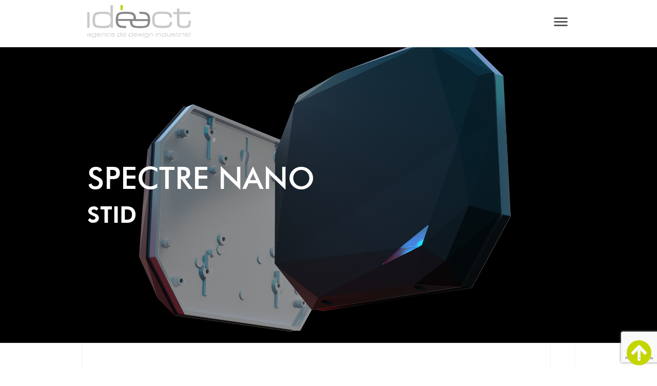

--- FILE ---
content_type: text/html; charset=UTF-8
request_url: https://www.ideact.fr/nos-realisations/spectre-nano/
body_size: 28067
content:
<!doctype html>
<html lang="fr-FR">
<head><script>(function(w,i,g){w[g]=w[g]||[];if(typeof w[g].push=='function')w[g].push(i)})
(window,'GTM-K5MS62T','google_tags_first_party');</script><script>(function(w,d,s,l){w[l]=w[l]||[];(function(){w[l].push(arguments);})('set', 'developer_id.dY2E1Nz', true);
		var f=d.getElementsByTagName(s)[0],
		j=d.createElement(s);j.async=true;j.src='/qyfg/';
		f.parentNode.insertBefore(j,f);
		})(window,document,'script','dataLayer');</script>
	<meta charset="UTF-8">
	<meta name="viewport" content="width=device-width, initial-scale=1">
	<link rel="profile" href="https://gmpg.org/xfn/11">
	<meta name='robots' content='index, follow, max-image-preview:large, max-snippet:-1, max-video-preview:-1' />

<!-- Google Tag Manager for WordPress by gtm4wp.com -->
<script data-cfasync="false" data-pagespeed-no-defer>
	var gtm4wp_datalayer_name = "dataLayer";
	var dataLayer = dataLayer || [];
</script>
<!-- End Google Tag Manager for WordPress by gtm4wp.com -->
	<!-- This site is optimized with the Yoast SEO plugin v25.4 - https://yoast.com/wordpress/plugins/seo/ -->
	<title>Spectre Nano - Idéact</title>
<style id="rocket-critical-css">ul{box-sizing:border-box}:root{--wp--preset--font-size--normal:16px;--wp--preset--font-size--huge:42px}.screen-reader-text{border:0;clip:rect(1px,1px,1px,1px);-webkit-clip-path:inset(50%);clip-path:inset(50%);height:1px;margin:-1px;overflow:hidden;padding:0;position:absolute;width:1px;word-wrap:normal!important}html{line-height:1.15;-webkit-text-size-adjust:100%}*,:after,:before{-webkit-box-sizing:border-box;box-sizing:border-box}body{margin:0;font-family:-apple-system,BlinkMacSystemFont,Segoe UI,Roboto,Helvetica Neue,Arial,Noto Sans,sans-serif,Apple Color Emoji,Segoe UI Emoji,Segoe UI Symbol,Noto Color Emoji;font-size:1rem;font-weight:400;line-height:1.5;color:#333;background-color:#fff;-webkit-font-smoothing:antialiased;-moz-osx-font-smoothing:grayscale}h1,h2{margin-top:.5rem;margin-bottom:1rem;font-family:inherit;font-weight:500;line-height:1.2;color:inherit}h1{font-size:2.5rem}h2{font-size:2rem}a{background-color:transparent;text-decoration:none;color:#c36}img{border-style:none;height:auto;max-width:100%}textarea{font-family:inherit;font-size:1rem;line-height:1.5;margin:0}textarea{width:100%;border:1px solid #666;border-radius:3px;padding:.5rem 1rem}textarea{overflow:auto;resize:vertical}::-webkit-file-upload-button{-webkit-appearance:button;font:inherit}li,ul{margin-top:0;margin-bottom:0;border:0;outline:0;font-size:100%;vertical-align:baseline;background:transparent}.screen-reader-text{clip:rect(1px,1px,1px,1px);height:1px;overflow:hidden;position:absolute!important;width:1px;word-wrap:normal!important}.site-navigation{grid-area:nav-menu;display:-webkit-box;display:-ms-flexbox;display:flex;-webkit-box-align:center;-ms-flex-align:center;align-items:center;-webkit-box-flex:1;-ms-flex-positive:1;flex-grow:1}.elementor-screen-only,.screen-reader-text{position:absolute;top:-10000em;width:1px;height:1px;margin:-1px;padding:0;overflow:hidden;clip:rect(0,0,0,0);border:0}.elementor{-webkit-hyphens:manual;-ms-hyphens:manual;hyphens:manual}.elementor *,.elementor :after,.elementor :before{-webkit-box-sizing:border-box;box-sizing:border-box}.elementor a{-webkit-box-shadow:none;box-shadow:none;text-decoration:none}.elementor img{height:auto;max-width:100%;border:none;border-radius:0;-webkit-box-shadow:none;box-shadow:none}.elementor .elementor-background-overlay{height:100%;width:100%;top:0;left:0;position:absolute}.elementor-widget-wrap>.elementor-element.elementor-fixed{position:fixed}.elementor-widget-wrap .elementor-element.elementor-widget__width-auto{max-width:100%}.elementor-element{--flex-direction:initial;--flex-wrap:initial;--justify-content:initial;--align-items:initial;--align-content:initial;--gap:initial;--flex-basis:initial;--flex-grow:initial;--flex-shrink:initial;--order:initial;--align-self:initial;-webkit-box-orient:vertical;-webkit-box-direction:normal;-ms-flex-direction:var(--flex-direction);flex-direction:var(--flex-direction);-ms-flex-wrap:var(--flex-wrap);flex-wrap:var(--flex-wrap);-webkit-box-pack:var(--justify-content);-ms-flex-pack:var(--justify-content);justify-content:var(--justify-content);-webkit-box-align:var(--align-items);-ms-flex-align:var(--align-items);align-items:var(--align-items);-ms-flex-line-pack:var(--align-content);align-content:var(--align-content);gap:var(--gap);-ms-flex-preferred-size:var(--flex-basis);flex-basis:var(--flex-basis);-webkit-box-flex:var(--flex-grow);-ms-flex-positive:var(--flex-grow);flex-grow:var(--flex-grow);-ms-flex-negative:var(--flex-shrink);flex-shrink:var(--flex-shrink);-webkit-box-ordinal-group:var(--order);-ms-flex-order:var(--order);order:var(--order);-ms-flex-item-align:var(--align-self);align-self:var(--align-self)}.elementor-element.elementor-fixed{z-index:1}:root{--page-title-display:block}.elementor-page-title{display:var(--page-title-display)}.elementor-section{position:relative}.elementor-section .elementor-container{display:-webkit-box;display:-ms-flexbox;display:flex;margin-right:auto;margin-left:auto;position:relative}@media (max-width:1024px){.elementor-section .elementor-container{-ms-flex-wrap:wrap;flex-wrap:wrap}}.elementor-section.elementor-section-boxed>.elementor-container{max-width:1140px}.elementor-section.elementor-section-items-middle>.elementor-container{-webkit-box-align:center;-ms-flex-align:center;align-items:center}.elementor-widget-wrap{position:relative;width:100%;-ms-flex-wrap:wrap;flex-wrap:wrap;-ms-flex-line-pack:start;align-content:flex-start}.elementor:not(.elementor-bc-flex-widget) .elementor-widget-wrap{display:-webkit-box;display:-ms-flexbox;display:flex}.elementor-widget-wrap>.elementor-element{width:100%}.elementor-widget{position:relative}.elementor-widget:not(:last-child){margin-bottom:20px}.elementor-widget:not(:last-child).elementor-widget__width-auto{margin-bottom:0}.elementor-column{min-height:1px}.elementor-column{position:relative;display:-webkit-box;display:-ms-flexbox;display:flex}.elementor-column-gap-default>.elementor-column>.elementor-element-populated{padding:10px}@media (min-width:768px){.elementor-column.elementor-col-33{width:33.333%}.elementor-column.elementor-col-50{width:50%}.elementor-column.elementor-col-100{width:100%}}@media (max-width:767px){.elementor-column{width:100%}}ul.elementor-icon-list-items.elementor-inline-items{display:-webkit-box;display:-ms-flexbox;display:flex;-ms-flex-wrap:wrap;flex-wrap:wrap}ul.elementor-icon-list-items.elementor-inline-items .elementor-inline-item{word-break:break-word}.elementor-icon{display:inline-block;line-height:1;color:#818a91;font-size:50px;text-align:center}.elementor-icon i,.elementor-icon svg{width:1em;height:1em;position:relative;display:block}.elementor-icon i:before,.elementor-icon svg:before{position:absolute;left:50%;-webkit-transform:translateX(-50%);-ms-transform:translateX(-50%);transform:translateX(-50%)}.elementor .elementor-element ul.elementor-icon-list-items{padding:0}@media (max-width:767px){.elementor .elementor-hidden-mobile{display:none}}.elementor-kit-4{--e-global-color-primary:#53565A;--e-global-color-secondary:#C4D600;--e-global-color-text:#53565A;--e-global-color-accent:#006D77;--e-global-color-88d5afd:#F2F2F2;--e-global-color-d41fdb7:#FFFFFF;--e-global-color-72ba5ba:#FAFAFB;--e-global-typography-primary-font-family:"Roboto";--e-global-typography-primary-font-weight:600;--e-global-typography-secondary-font-family:"Roboto Slab";--e-global-typography-secondary-font-weight:400;--e-global-typography-text-font-family:"Roboto";--e-global-typography-text-font-weight:400;--e-global-typography-accent-font-family:"Roboto";--e-global-typography-accent-font-weight:500;font-family:"Futura Bk bt",Sans-serif;font-size:22px}.elementor-kit-4 a{color:var(--e-global-color-secondary)}.elementor-kit-4 h1{font-family:"Futura Md At",Sans-serif;font-size:60px;text-transform:uppercase}.elementor-kit-4 h2{font-family:"Futura Hv BT",Sans-serif;font-size:44px;text-transform:uppercase}.elementor-kit-4 textarea{font-size:18px;color:var(--e-global-color-primary);border-style:solid;border-width:0px 0px 1px 0px;border-color:var(--e-global-color-88d5afd);border-radius:0px 0px 0px 0px}.elementor-section.elementor-section-boxed>.elementor-container{max-width:1140px}.elementor-widget:not(:last-child){margin-bottom:20px}.elementor-element{--widgets-spacing:20px}@media (max-width:1366px){.elementor-kit-4{font-size:19px}.elementor-section.elementor-section-boxed>.elementor-container{max-width:960px}}@media (max-width:1024px){.elementor-kit-4{font-size:17px}.elementor-section.elementor-section-boxed>.elementor-container{max-width:1024px}}@media (max-width:767px){.elementor-kit-4{font-size:18px}.elementor-kit-4 h1{font-size:32px}.elementor-kit-4 h2{font-size:28px}.elementor-section.elementor-section-boxed>.elementor-container{max-width:767px}}.line_after{overflow:hidden}.line_after section:not(:last-child):after{content:'';position:absolute;left:-100%;right:-100%;border-bottom:1px solid #f2f2f2;bottom:0}@font-face{font-family:'Futura Bk bt';font-style:normal;font-weight:normal;font-display:swap;src:url('https://www.ideact.fr/wp-content/uploads/2022/06/futuran-webfont.woff2') format('woff2'),url('https://www.ideact.fr/wp-content/uploads/2022/06/futuran-webfont.woff') format('woff')}@font-face{font-family:'Futura Md At';font-style:normal;font-weight:normal;font-display:swap;src:url('https://www.ideact.fr/wp-content/uploads/2022/06/futura_md_at-webfont.woff2') format('woff2'),url('https://www.ideact.fr/wp-content/uploads/2022/06/futura_md_at-webfont.woff') format('woff')}@font-face{font-family:'Futura Hv BT';font-style:normal;font-weight:normal;font-display:swap;src:url('https://www.ideact.fr/wp-content/uploads/2022/06/futura_hv_at-webfont.woff2') format('woff2'),url('https://www.ideact.fr/wp-content/uploads/2022/06/futura_hv_at-webfont.woff') format('woff')}@font-face{font-display:swap;font-family:eicons;src:url(https://www.ideact.fr/wp-content/plugins/elementor/assets/lib/eicons/fonts/eicons.eot?5.15.0);src:url(https://www.ideact.fr/wp-content/plugins/elementor/assets/lib/eicons/fonts/eicons.eot?5.15.0#iefix) format("embedded-opentype"),url(https://www.ideact.fr/wp-content/plugins/elementor/assets/lib/eicons/fonts/eicons.woff2?5.15.0) format("woff2"),url(https://www.ideact.fr/wp-content/plugins/elementor/assets/lib/eicons/fonts/eicons.woff?5.15.0) format("woff"),url(https://www.ideact.fr/wp-content/plugins/elementor/assets/lib/eicons/fonts/eicons.ttf?5.15.0) format("truetype"),url(https://www.ideact.fr/wp-content/plugins/elementor/assets/lib/eicons/fonts/eicons.svg?5.15.0#eicon) format("svg");font-weight:400;font-style:normal}[class*=" eicon-"]{display:inline-block;font-family:eicons;font-size:inherit;font-weight:400;font-style:normal;font-variant:normal;line-height:1;text-rendering:auto;-webkit-font-smoothing:antialiased;-moz-osx-font-smoothing:grayscale}.eicon-menu-bar:before{content:'\e816'}.eicon-close:before{content:'\e87f'}.elementor-location-header:before{content:"";display:table;clear:both}[data-elementor-type=popup]:not(.elementor-edit-area){display:none}.elementor-6 .elementor-element.elementor-element-7c36f706:not(.elementor-motion-effects-element-type-background){background-color:var(--e-global-color-d41fdb7)}.elementor-6 .elementor-element.elementor-element-7c36f706{z-index:100}.elementor-6 .elementor-element.elementor-element-f88b732{text-align:left;width:auto;max-width:auto}.elementor-6 .elementor-element.elementor-element-f88b732 img{width:100%}.elementor-6 .elementor-element.elementor-element-6815d644.elementor-column.elementor-element[data-element_type="column"]>.elementor-widget-wrap.elementor-element-populated{align-content:center;align-items:center}.elementor-6 .elementor-element.elementor-element-18bae2b8 .elementor-icon-wrapper{text-align:right}.elementor-6 .elementor-element.elementor-element-18bae2b8.elementor-view-default .elementor-icon{color:#3a3a3a;border-color:#3a3a3a}.elementor-6 .elementor-element.elementor-element-18bae2b8.elementor-view-default .elementor-icon svg{fill:#3a3a3a}.elementor-6 .elementor-element.elementor-element-18bae2b8 .elementor-icon{font-size:35px}.elementor-6 .elementor-element.elementor-element-18bae2b8 .elementor-icon svg{transform:rotate(0deg)}@media (max-width:1366px){.elementor-6 .elementor-element.elementor-element-f88b732 img{width:100%}}@media (max-width:1024px){.elementor-6 .elementor-element.elementor-element-7c36f706{margin-top:0px;margin-bottom:-110px;padding:0px 0px 0px 0px}.elementor-6 .elementor-element.elementor-element-f88b732 img{width:90%}}@media (max-width:767px){.elementor-6 .elementor-element.elementor-element-7c36f706{margin-top:0px;margin-bottom:0px;padding:0px 0px 0px 0px}.elementor-6 .elementor-element.elementor-element-5d82ccb5{width:50%}.elementor-6 .elementor-element.elementor-element-f88b732 img{width:100px}.elementor-6 .elementor-element.elementor-element-6815d644{width:50%}.elementor-6 .elementor-element.elementor-element-18bae2b8 .elementor-icon{font-size:35px}}.elementor-6 .elementor-element.elementor-element-f88b732 img{display:block;width:100%}.elementor-580 .elementor-element.elementor-element-b86ebdd .elementor-icon-wrapper{text-align:right}.elementor-580 .elementor-element.elementor-element-b86ebdd.elementor-view-default .elementor-icon{color:var(--e-global-color-secondary);border-color:var(--e-global-color-secondary)}.elementor-580 .elementor-element.elementor-element-b86ebdd .elementor-icon{font-size:50px}.elementor-580 .elementor-element.elementor-element-b86ebdd .elementor-icon i{transform:rotate(0deg)}body:not(.rtl) .elementor-580 .elementor-element.elementor-element-b86ebdd{right:10px}.elementor-580 .elementor-element.elementor-element-b86ebdd{bottom:0px;z-index:400}.elementor-580 .elementor-element.elementor-element-1cd4246 .elementor-nav-menu .elementor-item{font-size:15px}.elementor-580 .elementor-element.elementor-element-d3e3210 .elementor-nav-menu .elementor-item{font-size:15px}.elementor-580 .elementor-element.elementor-element-607e8c3 .elementor-nav-menu .elementor-item{font-size:15px}@media (max-width:1024px){.elementor-580 .elementor-element.elementor-element-b86ebdd .elementor-icon{font-size:50px}}@media (max-width:767px){.elementor-580 .elementor-element.elementor-element-b86ebdd .elementor-icon{font-size:40px}}.elementor-580 .elementor-element.elementor-element-d3e3210 ul li:first-child a{font-size:18px!important;margin-bottom:6px}.elementor-580 .elementor-element.elementor-element-607e8c3 ul li:first-child a{font-size:18px!important;margin-bottom:6px}.elementor-1557 .elementor-element.elementor-element-fb875dd>.elementor-container{min-height:80vh}.elementor-1557 .elementor-element.elementor-element-fb875dd:not(.elementor-motion-effects-element-type-background){background-position:center center;background-size:cover}.elementor-1557 .elementor-element.elementor-element-fb875dd>.elementor-background-overlay{background-color:#000000;opacity:0.3}.elementor-1557 .elementor-element.elementor-element-7586d55 .elementor-heading-title{color:var(--e-global-color-d41fdb7)}.elementor-1557 .elementor-element.elementor-element-aa63c73 .elementor-heading-title{color:var(--e-global-color-d41fdb7)}.elementor-1557 .elementor-element.elementor-element-8266e78{border-style:solid;border-width:1px 0px 0px 0px;border-color:var(--e-global-color-88d5afd)}.elementor-1557 .elementor-element.elementor-element-bebac6a>.elementor-element-populated{padding:0px 0px 0px 0px}.elementor-1557 .elementor-element.elementor-element-b4b71ab.elementor-column.elementor-element[data-element_type="column"]>.elementor-widget-wrap.elementor-element-populated{align-content:center;align-items:center}.elementor-1557 .elementor-element.elementor-element-b4b71ab.elementor-column>.elementor-widget-wrap{justify-content:space-between}.elementor-1557 .elementor-element.elementor-element-b4b71ab>.elementor-element-populated{border-style:solid;border-width:0px 0px 0px 1px;border-color:var(--e-global-color-88d5afd);padding:4rem 2rem 4rem 2rem}.elementor-1557 .elementor-element.elementor-element-db08742{width:auto;max-width:auto}.elementor-1557 .elementor-element.elementor-element-a10bb98{width:auto;max-width:auto}.elementor-1557 .elementor-element.elementor-element-54aaba8{width:auto;max-width:auto}.elementor-1557 .elementor-element.elementor-element-9abd3e1>.elementor-element-populated{border-style:solid;border-width:0px 1px 0px 1px;border-color:var(--e-global-color-88d5afd)}.elementor-1557 .elementor-element.elementor-element-3e4b94d .elementor-spacer-inner{--spacer-size:25px}@media (min-width:768px){.elementor-1557 .elementor-element.elementor-element-b4b71ab{width:95%}.elementor-1557 .elementor-element.elementor-element-9abd3e1{width:5%}}@media (max-width:1024px){.elementor-1557 .elementor-element.elementor-element-8266e78{margin-top:100px;margin-bottom:0px}}@media (max-width:767px){.elementor-1557 .elementor-element.elementor-element-7586d55 .elementor-heading-title{font-size:40px}.elementor-1557 .elementor-element.elementor-element-b4b71ab>.elementor-element-populated{padding:1rem 1rem 1rem 1rem}.elementor-1557 .elementor-element.elementor-element-db08742{width:100%;max-width:100%}.elementor-1557 .elementor-element.elementor-element-a10bb98{width:100%;max-width:100%}.elementor-1557 .elementor-element.elementor-element-54aaba8{width:100%;max-width:100%}}.presentation span.prefix,.elementor-post-info__item-prefix{font-family:'Futura Hv BT';text-transform:uppercase}.elementor-489 .elementor-element.elementor-element-3796c4e>.elementor-container{min-height:115px}.elementor-489 .elementor-element.elementor-element-3796c4e{z-index:100}.elementor-489 .elementor-element.elementor-element-7a2072e{text-align:left;width:auto;max-width:auto}.elementor-489 .elementor-element.elementor-element-c73bd09>.elementor-container{min-height:100vh}.elementor-489 .elementor-element.elementor-element-c73bd09{margin-top:-115px;margin-bottom:0px;z-index:10}.elementor-489 .elementor-element.elementor-element-60487bd.elementor-column.elementor-element[data-element_type="column"]>.elementor-widget-wrap.elementor-element-populated{align-content:center;align-items:center}.elementor-489 .elementor-element.elementor-element-63979f2 .elementor-nav-menu .elementor-item{font-size:40px;line-height:30px}.elementor-489 .elementor-element.elementor-element-63979f2 .elementor-nav-menu--main .elementor-item{color:#FFFFFF;fill:#FFFFFF;padding-top:6px;padding-bottom:6px}.elementor-489 .elementor-element.elementor-element-63979f2{--e-nav-menu-horizontal-menu-item-margin:calc( 24px / 2 )}.elementor-489 .elementor-element.elementor-element-63979f2 .elementor-nav-menu--main:not(.elementor-nav-menu--layout-horizontal) .elementor-nav-menu>li:not(:last-child){margin-bottom:24px}.elementor-489 .elementor-element.elementor-element-f08ab75 .elementor-nav-menu .elementor-item{font-size:26px;line-height:30px}.elementor-489 .elementor-element.elementor-element-f08ab75 .elementor-nav-menu--main .elementor-item{color:#FFFFFF;fill:#FFFFFF;padding-top:7px;padding-bottom:7px}.elementor-489 .elementor-element.elementor-element-f08ab75{--e-nav-menu-horizontal-menu-item-margin:calc( 0px / 2 )}.elementor-489 .elementor-element.elementor-element-f08ab75 .elementor-nav-menu--main:not(.elementor-nav-menu--layout-horizontal) .elementor-nav-menu>li:not(:last-child){margin-bottom:0px}.elementor-489 .elementor-element.elementor-element-f3d4044 .elementor-nav-menu .elementor-item{font-size:26px;line-height:30px}.elementor-489 .elementor-element.elementor-element-f3d4044 .elementor-nav-menu--main .elementor-item{color:#FFFFFF;fill:#FFFFFF;padding-top:7px;padding-bottom:7px}.elementor-489 .elementor-element.elementor-element-f3d4044{--e-nav-menu-horizontal-menu-item-margin:calc( 0px / 2 )}.elementor-489 .elementor-element.elementor-element-f3d4044 .elementor-nav-menu--main:not(.elementor-nav-menu--layout-horizontal) .elementor-nav-menu>li:not(:last-child){margin-bottom:0px}@media (max-width:1024px){.elementor-489 .elementor-element.elementor-element-3796c4e{margin-top:0px;margin-bottom:-115px;padding:0px 0px 0px 0px}.elementor-489 .elementor-element.elementor-element-c73bd09>.elementor-container{min-height:100vw}.elementor-489 .elementor-element.elementor-element-c73bd09{margin-top:0px;margin-bottom:0px;padding:0px 0px 0px 0px}.elementor-489 .elementor-element.elementor-element-63979f2 .elementor-nav-menu .elementor-item{font-size:40px;line-height:1em}.elementor-489 .elementor-element.elementor-element-63979f2{--e-nav-menu-horizontal-menu-item-margin:calc( 0px / 2 )}.elementor-489 .elementor-element.elementor-element-63979f2 .elementor-nav-menu--main:not(.elementor-nav-menu--layout-horizontal) .elementor-nav-menu>li:not(:last-child){margin-bottom:0px}.elementor-489 .elementor-element.elementor-element-f08ab75 .elementor-nav-menu .elementor-item{line-height:1em}.elementor-489 .elementor-element.elementor-element-f3d4044 .elementor-nav-menu .elementor-item{line-height:1em}}@media (max-width:767px){.elementor-489 .elementor-element.elementor-element-3796c4e{margin-top:0px;margin-bottom:0px;padding:0px 020px 0px 020px}.elementor-489 .elementor-element.elementor-element-3e0db65{width:50%}.elementor-489 .elementor-element.elementor-element-125ca6a{width:50%}.elementor-489 .elementor-element.elementor-element-60487bd{width:100%}.elementor-489 .elementor-element.elementor-element-63979f2 .elementor-nav-menu .elementor-item{font-size:40px;line-height:0.5em}.elementor-489 .elementor-element.elementor-element-63979f2{--e-nav-menu-horizontal-menu-item-margin:calc( 0px / 2 )}.elementor-489 .elementor-element.elementor-element-63979f2 .elementor-nav-menu--main:not(.elementor-nav-menu--layout-horizontal) .elementor-nav-menu>li:not(:last-child){margin-bottom:0px}.elementor-489 .elementor-element.elementor-element-f08ab75 .elementor-nav-menu .elementor-item{line-height:0.5em}.elementor-489 .elementor-element.elementor-element-f3d4044 .elementor-nav-menu .elementor-item{line-height:0.5em}}.elementor-489 .elementor-element.elementor-element-7a2072e img{display:block;width:100%}.elementor-489 .elementor-element.elementor-element-f08ab75 ul li:first-child a{font-size:40px!important;padding-bottom:20px!important}.elementor-489 .elementor-element.elementor-element-f3d4044 ul li:first-child a,.elementor-489 .elementor-element.elementor-element-f3d4044 ul li:nth-child(2) a{font-size:40px!important;padding-bottom:20px!important}@font-face{font-family:'Futura Hv BT';font-style:normal;font-weight:normal;font-display:swap;src:url('https://ideact.fr/wp-content/uploads/2022/06/futura_hv_at-webfont.woff2') format('woff2'),url('https://ideact.fr/wp-content/uploads/2022/06/futura_hv_at-webfont.woff') format('woff')}.fas{-moz-osx-font-smoothing:grayscale;-webkit-font-smoothing:antialiased;display:inline-block;font-style:normal;font-variant:normal;text-rendering:auto;line-height:1}.fa-arrow-circle-up:before{content:"\f0aa"}@font-face{font-family:"Font Awesome 5 Free";font-style:normal;font-weight:900;font-display:swap;src:url(https://www.ideact.fr/wp-content/plugins/elementor/assets/lib/font-awesome/webfonts/fa-solid-900.eot);src:url(https://www.ideact.fr/wp-content/plugins/elementor/assets/lib/font-awesome/webfonts/fa-solid-900.eot?#iefix) format("embedded-opentype"),url(https://www.ideact.fr/wp-content/plugins/elementor/assets/lib/font-awesome/webfonts/fa-solid-900.woff2) format("woff2"),url(https://www.ideact.fr/wp-content/plugins/elementor/assets/lib/font-awesome/webfonts/fa-solid-900.woff) format("woff"),url(https://www.ideact.fr/wp-content/plugins/elementor/assets/lib/font-awesome/webfonts/fa-solid-900.ttf) format("truetype"),url(https://www.ideact.fr/wp-content/plugins/elementor/assets/lib/font-awesome/webfonts/fa-solid-900.svg#fontawesome) format("svg")}.fas{font-family:"Font Awesome 5 Free";font-weight:900}.elementor-widget .elementor-icon-list-items.elementor-inline-items{margin-right:-8px;margin-left:-8px}.elementor-widget .elementor-icon-list-items.elementor-inline-items .elementor-icon-list-item{margin-right:8px;margin-left:8px}.elementor-widget .elementor-icon-list-items.elementor-inline-items .elementor-icon-list-item:after{width:auto;left:auto;right:auto;position:relative;height:100%;border-top:0;border-bottom:0;border-right:0;border-left-width:1px;border-style:solid;right:-8px}.elementor-widget .elementor-icon-list-items{list-style-type:none;margin:0;padding:0}.elementor-widget .elementor-icon-list-item{margin:0;padding:0;position:relative}.elementor-widget .elementor-icon-list-item:after{position:absolute;bottom:0;width:100%}.elementor-widget .elementor-icon-list-item{display:-webkit-box;display:-ms-flexbox;display:flex;-webkit-box-align:center;-ms-flex-align:center;align-items:center;font-size:inherit}.elementor-widget:not(.elementor-align-right) .elementor-icon-list-item:after{left:0}.elementor-widget:not(.elementor-align-left) .elementor-icon-list-item:after{right:0}@media (max-width:1366px){.elementor-widget:not(.elementor-laptop-align-right) .elementor-icon-list-item:after{left:0}.elementor-widget:not(.elementor-laptop-align-left) .elementor-icon-list-item:after{right:0}}@media (max-width:-1px){.elementor-widget:not(.elementor-tablet_extra-align-right) .elementor-icon-list-item:after{left:0}.elementor-widget:not(.elementor-tablet_extra-align-left) .elementor-icon-list-item:after{right:0}}@media (max-width:1024px){.elementor-widget:not(.elementor-tablet-align-right) .elementor-icon-list-item:after{left:0}.elementor-widget:not(.elementor-tablet-align-left) .elementor-icon-list-item:after{right:0}}@media (max-width:-1px){.elementor-widget:not(.elementor-mobile_extra-align-right) .elementor-icon-list-item:after{left:0}.elementor-widget:not(.elementor-mobile_extra-align-left) .elementor-icon-list-item:after{right:0}}@media (max-width:767px){.elementor-widget:not(.elementor-mobile-align-right) .elementor-icon-list-item:after{left:0}.elementor-widget:not(.elementor-mobile-align-left) .elementor-icon-list-item:after{right:0}}.elementor-post-info__terms-list{display:inline-block}.elementor-icon-list-items .elementor-icon-list-item .elementor-icon-list-text{display:inline-block}.elementor-icon-list-items .elementor-icon-list-item .elementor-icon-list-text span{display:inline}.elementor-item:after,.elementor-item:before{display:block;position:absolute}.elementor-item:not(:hover):not(:focus):not(.elementor-item-active):not(.highlighted):after,.elementor-item:not(:hover):not(:focus):not(.elementor-item-active):not(.highlighted):before{opacity:0}.elementor-nav-menu--main .elementor-nav-menu a{padding:13px 20px}.elementor-widget-nav-menu:not(.elementor-nav-menu--toggle) .elementor-menu-toggle{display:none}.elementor-widget-nav-menu .elementor-widget-container{display:-webkit-box;display:-ms-flexbox;display:flex;-webkit-box-orient:vertical;-webkit-box-direction:normal;-ms-flex-direction:column;flex-direction:column}.elementor-nav-menu{position:relative;z-index:2}.elementor-nav-menu:after{content:"\00a0";display:block;height:0;font:0/0 serif;clear:both;visibility:hidden;overflow:hidden}.elementor-nav-menu,.elementor-nav-menu li{display:block;list-style:none;margin:0;padding:0;line-height:normal}.elementor-nav-menu a,.elementor-nav-menu li{position:relative}.elementor-nav-menu li{border-width:0}.elementor-nav-menu a{display:-webkit-box;display:-ms-flexbox;display:flex;-webkit-box-align:center;-ms-flex-align:center;align-items:center}.elementor-nav-menu a{padding:10px 20px;line-height:20px}.elementor-menu-toggle{display:-webkit-box;display:-ms-flexbox;display:flex;-webkit-box-align:center;-ms-flex-align:center;align-items:center;-webkit-box-pack:center;-ms-flex-pack:center;justify-content:center;font-size:var(--nav-menu-icon-size,22px);padding:.25em;border:0 solid;border-radius:3px;background-color:rgba(0,0,0,.05);color:#494c4f}.elementor-menu-toggle:not(.elementor-active) .elementor-menu-toggle__icon--close{display:none}.elementor-nav-menu--dropdown{background-color:#fff;font-size:13px}.elementor-nav-menu--dropdown-none .elementor-menu-toggle,.elementor-nav-menu--dropdown-none .elementor-nav-menu--dropdown{display:none}.elementor-nav-menu--dropdown.elementor-nav-menu__container{margin-top:10px;-webkit-transform-origin:top;-ms-transform-origin:top;transform-origin:top;overflow-y:hidden}.elementor-nav-menu--dropdown a{color:#494c4f}@font-face{font-family:"Font Awesome 5 Free";font-style:normal;font-weight:400;font-display:swap;src:url(https://www.ideact.fr/wp-content/plugins/elementor/assets/lib/font-awesome/webfonts/fa-regular-400.eot);src:url(https://www.ideact.fr/wp-content/plugins/elementor/assets/lib/font-awesome/webfonts/fa-regular-400.eot?#iefix) format("embedded-opentype"),url(https://www.ideact.fr/wp-content/plugins/elementor/assets/lib/font-awesome/webfonts/fa-regular-400.woff2) format("woff2"),url(https://www.ideact.fr/wp-content/plugins/elementor/assets/lib/font-awesome/webfonts/fa-regular-400.woff) format("woff"),url(https://www.ideact.fr/wp-content/plugins/elementor/assets/lib/font-awesome/webfonts/fa-regular-400.ttf) format("truetype"),url(https://www.ideact.fr/wp-content/plugins/elementor/assets/lib/font-awesome/webfonts/fa-regular-400.svg#fontawesome) format("svg")}</style>
	<meta name="description" content="Notre travail de design et de conception s&#039;est porté sur la miniaturisation du lecteur d&#039;accès SPECTRE, pour la société STID." />
	<link rel="canonical" href="https://www.ideact.fr/nos-realisations/spectre-nano/" />
	<meta property="og:locale" content="fr_FR" />
	<meta property="og:type" content="article" />
	<meta property="og:title" content="Spectre Nano - Idéact" />
	<meta property="og:description" content="Notre travail de design et de conception s&#039;est porté sur la miniaturisation du lecteur d&#039;accès SPECTRE, pour la société STID." />
	<meta property="og:url" content="https://www.ideact.fr/nos-realisations/spectre-nano/" />
	<meta property="og:site_name" content="Idéact" />
	<meta property="article:modified_time" content="2022-11-14T15:50:09+00:00" />
	<meta property="og:image" content="https://www.ideact.fr/wp-content/uploads/2022/07/SPECTRE-NANO_STID_DESIGN_IDEACT-12-1.jpg" />
	<meta property="og:image:width" content="2440" />
	<meta property="og:image:height" content="1372" />
	<meta property="og:image:type" content="image/jpeg" />
	<meta name="twitter:card" content="summary_large_image" />
	<meta name="twitter:label1" content="Durée de lecture estimée" />
	<meta name="twitter:data1" content="1 minute" />
	<script type="application/ld+json" class="yoast-schema-graph">{"@context":"https://schema.org","@graph":[{"@type":"WebPage","@id":"https://www.ideact.fr/nos-realisations/spectre-nano/","url":"https://www.ideact.fr/nos-realisations/spectre-nano/","name":"Spectre Nano - Idéact","isPartOf":{"@id":"https://www.ideact.fr/#website"},"primaryImageOfPage":{"@id":"https://www.ideact.fr/nos-realisations/spectre-nano/#primaryimage"},"image":{"@id":"https://www.ideact.fr/nos-realisations/spectre-nano/#primaryimage"},"thumbnailUrl":"https://www.ideact.fr/wp-content/uploads/2022/07/SPECTRE-NANO_STID_DESIGN_IDEACT-12-1.jpg","datePublished":"2022-07-26T14:29:24+00:00","dateModified":"2022-11-14T15:50:09+00:00","description":"Notre travail de design et de conception s'est porté sur la miniaturisation du lecteur d'accès SPECTRE, pour la société STID.","breadcrumb":{"@id":"https://www.ideact.fr/nos-realisations/spectre-nano/#breadcrumb"},"inLanguage":"fr-FR","potentialAction":[{"@type":"ReadAction","target":["https://www.ideact.fr/nos-realisations/spectre-nano/"]}]},{"@type":"ImageObject","inLanguage":"fr-FR","@id":"https://www.ideact.fr/nos-realisations/spectre-nano/#primaryimage","url":"https://www.ideact.fr/wp-content/uploads/2022/07/SPECTRE-NANO_STID_DESIGN_IDEACT-12-1.jpg","contentUrl":"https://www.ideact.fr/wp-content/uploads/2022/07/SPECTRE-NANO_STID_DESIGN_IDEACT-12-1.jpg","width":2440,"height":1372,"caption":"SPECTRE NANO_STID_DESIGN_IDEACT"},{"@type":"BreadcrumbList","@id":"https://www.ideact.fr/nos-realisations/spectre-nano/#breadcrumb","itemListElement":[{"@type":"ListItem","position":1,"name":"Accueil","item":"https://www.ideact.fr/"},{"@type":"ListItem","position":2,"name":"Réalisations","item":"https://www.ideact.fr/nos-realisations/"},{"@type":"ListItem","position":3,"name":"Spectre Nano"}]},{"@type":"WebSite","@id":"https://www.ideact.fr/#website","url":"https://www.ideact.fr/","name":"Idéact","description":"Agence de design industriel à Aubagne","publisher":{"@id":"https://www.ideact.fr/#organization"},"potentialAction":[{"@type":"SearchAction","target":{"@type":"EntryPoint","urlTemplate":"https://www.ideact.fr/?s={search_term_string}"},"query-input":{"@type":"PropertyValueSpecification","valueRequired":true,"valueName":"search_term_string"}}],"inLanguage":"fr-FR"},{"@type":"Organization","@id":"https://www.ideact.fr/#organization","name":"Ideact","url":"https://www.ideact.fr/","logo":{"@type":"ImageObject","inLanguage":"fr-FR","@id":"https://www.ideact.fr/#/schema/logo/image/","url":"https://www.ideact.fr/wp-content/uploads/2022/06/Ideact-logo.svg","contentUrl":"https://www.ideact.fr/wp-content/uploads/2022/06/Ideact-logo.svg","width":1,"height":1,"caption":"Ideact"},"image":{"@id":"https://www.ideact.fr/#/schema/logo/image/"}}]}</script>
	<!-- / Yoast SEO plugin. -->


<link rel='dns-prefetch' href='//www.google.com' />

<link rel="alternate" type="application/rss+xml" title="Idéact &raquo; Flux" href="https://www.ideact.fr/feed/" />
<link rel="alternate" type="application/rss+xml" title="Idéact &raquo; Flux des commentaires" href="https://www.ideact.fr/comments/feed/" />
<link rel="alternate" title="oEmbed (JSON)" type="application/json+oembed" href="https://www.ideact.fr/wp-json/oembed/1.0/embed?url=https%3A%2F%2Fwww.ideact.fr%2Fnos-realisations%2Fspectre-nano%2F" />
<link rel="alternate" title="oEmbed (XML)" type="text/xml+oembed" href="https://www.ideact.fr/wp-json/oembed/1.0/embed?url=https%3A%2F%2Fwww.ideact.fr%2Fnos-realisations%2Fspectre-nano%2F&#038;format=xml" />
<style id='wp-img-auto-sizes-contain-inline-css'>
img:is([sizes=auto i],[sizes^="auto," i]){contain-intrinsic-size:3000px 1500px}
/*# sourceURL=wp-img-auto-sizes-contain-inline-css */
</style>
<style id='wp-emoji-styles-inline-css'>

	img.wp-smiley, img.emoji {
		display: inline !important;
		border: none !important;
		box-shadow: none !important;
		height: 1em !important;
		width: 1em !important;
		margin: 0 0.07em !important;
		vertical-align: -0.1em !important;
		background: none !important;
		padding: 0 !important;
	}
/*# sourceURL=wp-emoji-styles-inline-css */
</style>
<link rel='preload'  href='https://www.ideact.fr/wp-includes/css/dist/block-library/style.min.css?ver=6.9' data-rocket-async="style" as="style" onload="this.onload=null;this.rel='stylesheet'" onerror="this.removeAttribute('data-rocket-async')"  media='all' />
<style id='wp-block-paragraph-inline-css'>
.is-small-text{font-size:.875em}.is-regular-text{font-size:1em}.is-large-text{font-size:2.25em}.is-larger-text{font-size:3em}.has-drop-cap:not(:focus):first-letter{float:left;font-size:8.4em;font-style:normal;font-weight:100;line-height:.68;margin:.05em .1em 0 0;text-transform:uppercase}body.rtl .has-drop-cap:not(:focus):first-letter{float:none;margin-left:.1em}p.has-drop-cap.has-background{overflow:hidden}:root :where(p.has-background){padding:1.25em 2.375em}:where(p.has-text-color:not(.has-link-color)) a{color:inherit}p.has-text-align-left[style*="writing-mode:vertical-lr"],p.has-text-align-right[style*="writing-mode:vertical-rl"]{rotate:180deg}
/*# sourceURL=https://www.ideact.fr/wp-includes/blocks/paragraph/style.min.css */
</style>
<style id='global-styles-inline-css'>
:root{--wp--preset--aspect-ratio--square: 1;--wp--preset--aspect-ratio--4-3: 4/3;--wp--preset--aspect-ratio--3-4: 3/4;--wp--preset--aspect-ratio--3-2: 3/2;--wp--preset--aspect-ratio--2-3: 2/3;--wp--preset--aspect-ratio--16-9: 16/9;--wp--preset--aspect-ratio--9-16: 9/16;--wp--preset--color--black: #000000;--wp--preset--color--cyan-bluish-gray: #abb8c3;--wp--preset--color--white: #ffffff;--wp--preset--color--pale-pink: #f78da7;--wp--preset--color--vivid-red: #cf2e2e;--wp--preset--color--luminous-vivid-orange: #ff6900;--wp--preset--color--luminous-vivid-amber: #fcb900;--wp--preset--color--light-green-cyan: #7bdcb5;--wp--preset--color--vivid-green-cyan: #00d084;--wp--preset--color--pale-cyan-blue: #8ed1fc;--wp--preset--color--vivid-cyan-blue: #0693e3;--wp--preset--color--vivid-purple: #9b51e0;--wp--preset--gradient--vivid-cyan-blue-to-vivid-purple: linear-gradient(135deg,rgb(6,147,227) 0%,rgb(155,81,224) 100%);--wp--preset--gradient--light-green-cyan-to-vivid-green-cyan: linear-gradient(135deg,rgb(122,220,180) 0%,rgb(0,208,130) 100%);--wp--preset--gradient--luminous-vivid-amber-to-luminous-vivid-orange: linear-gradient(135deg,rgb(252,185,0) 0%,rgb(255,105,0) 100%);--wp--preset--gradient--luminous-vivid-orange-to-vivid-red: linear-gradient(135deg,rgb(255,105,0) 0%,rgb(207,46,46) 100%);--wp--preset--gradient--very-light-gray-to-cyan-bluish-gray: linear-gradient(135deg,rgb(238,238,238) 0%,rgb(169,184,195) 100%);--wp--preset--gradient--cool-to-warm-spectrum: linear-gradient(135deg,rgb(74,234,220) 0%,rgb(151,120,209) 20%,rgb(207,42,186) 40%,rgb(238,44,130) 60%,rgb(251,105,98) 80%,rgb(254,248,76) 100%);--wp--preset--gradient--blush-light-purple: linear-gradient(135deg,rgb(255,206,236) 0%,rgb(152,150,240) 100%);--wp--preset--gradient--blush-bordeaux: linear-gradient(135deg,rgb(254,205,165) 0%,rgb(254,45,45) 50%,rgb(107,0,62) 100%);--wp--preset--gradient--luminous-dusk: linear-gradient(135deg,rgb(255,203,112) 0%,rgb(199,81,192) 50%,rgb(65,88,208) 100%);--wp--preset--gradient--pale-ocean: linear-gradient(135deg,rgb(255,245,203) 0%,rgb(182,227,212) 50%,rgb(51,167,181) 100%);--wp--preset--gradient--electric-grass: linear-gradient(135deg,rgb(202,248,128) 0%,rgb(113,206,126) 100%);--wp--preset--gradient--midnight: linear-gradient(135deg,rgb(2,3,129) 0%,rgb(40,116,252) 100%);--wp--preset--font-size--small: 13px;--wp--preset--font-size--medium: 20px;--wp--preset--font-size--large: 36px;--wp--preset--font-size--x-large: 42px;--wp--preset--spacing--20: 0.44rem;--wp--preset--spacing--30: 0.67rem;--wp--preset--spacing--40: 1rem;--wp--preset--spacing--50: 1.5rem;--wp--preset--spacing--60: 2.25rem;--wp--preset--spacing--70: 3.38rem;--wp--preset--spacing--80: 5.06rem;--wp--preset--shadow--natural: 6px 6px 9px rgba(0, 0, 0, 0.2);--wp--preset--shadow--deep: 12px 12px 50px rgba(0, 0, 0, 0.4);--wp--preset--shadow--sharp: 6px 6px 0px rgba(0, 0, 0, 0.2);--wp--preset--shadow--outlined: 6px 6px 0px -3px rgb(255, 255, 255), 6px 6px rgb(0, 0, 0);--wp--preset--shadow--crisp: 6px 6px 0px rgb(0, 0, 0);}:root { --wp--style--global--content-size: 800px;--wp--style--global--wide-size: 1200px; }:where(body) { margin: 0; }.wp-site-blocks > .alignleft { float: left; margin-right: 2em; }.wp-site-blocks > .alignright { float: right; margin-left: 2em; }.wp-site-blocks > .aligncenter { justify-content: center; margin-left: auto; margin-right: auto; }:where(.wp-site-blocks) > * { margin-block-start: 24px; margin-block-end: 0; }:where(.wp-site-blocks) > :first-child { margin-block-start: 0; }:where(.wp-site-blocks) > :last-child { margin-block-end: 0; }:root { --wp--style--block-gap: 24px; }:root :where(.is-layout-flow) > :first-child{margin-block-start: 0;}:root :where(.is-layout-flow) > :last-child{margin-block-end: 0;}:root :where(.is-layout-flow) > *{margin-block-start: 24px;margin-block-end: 0;}:root :where(.is-layout-constrained) > :first-child{margin-block-start: 0;}:root :where(.is-layout-constrained) > :last-child{margin-block-end: 0;}:root :where(.is-layout-constrained) > *{margin-block-start: 24px;margin-block-end: 0;}:root :where(.is-layout-flex){gap: 24px;}:root :where(.is-layout-grid){gap: 24px;}.is-layout-flow > .alignleft{float: left;margin-inline-start: 0;margin-inline-end: 2em;}.is-layout-flow > .alignright{float: right;margin-inline-start: 2em;margin-inline-end: 0;}.is-layout-flow > .aligncenter{margin-left: auto !important;margin-right: auto !important;}.is-layout-constrained > .alignleft{float: left;margin-inline-start: 0;margin-inline-end: 2em;}.is-layout-constrained > .alignright{float: right;margin-inline-start: 2em;margin-inline-end: 0;}.is-layout-constrained > .aligncenter{margin-left: auto !important;margin-right: auto !important;}.is-layout-constrained > :where(:not(.alignleft):not(.alignright):not(.alignfull)){max-width: var(--wp--style--global--content-size);margin-left: auto !important;margin-right: auto !important;}.is-layout-constrained > .alignwide{max-width: var(--wp--style--global--wide-size);}body .is-layout-flex{display: flex;}.is-layout-flex{flex-wrap: wrap;align-items: center;}.is-layout-flex > :is(*, div){margin: 0;}body .is-layout-grid{display: grid;}.is-layout-grid > :is(*, div){margin: 0;}body{padding-top: 0px;padding-right: 0px;padding-bottom: 0px;padding-left: 0px;}a:where(:not(.wp-element-button)){text-decoration: underline;}:root :where(.wp-element-button, .wp-block-button__link){background-color: #32373c;border-width: 0;color: #fff;font-family: inherit;font-size: inherit;font-style: inherit;font-weight: inherit;letter-spacing: inherit;line-height: inherit;padding-top: calc(0.667em + 2px);padding-right: calc(1.333em + 2px);padding-bottom: calc(0.667em + 2px);padding-left: calc(1.333em + 2px);text-decoration: none;text-transform: inherit;}.has-black-color{color: var(--wp--preset--color--black) !important;}.has-cyan-bluish-gray-color{color: var(--wp--preset--color--cyan-bluish-gray) !important;}.has-white-color{color: var(--wp--preset--color--white) !important;}.has-pale-pink-color{color: var(--wp--preset--color--pale-pink) !important;}.has-vivid-red-color{color: var(--wp--preset--color--vivid-red) !important;}.has-luminous-vivid-orange-color{color: var(--wp--preset--color--luminous-vivid-orange) !important;}.has-luminous-vivid-amber-color{color: var(--wp--preset--color--luminous-vivid-amber) !important;}.has-light-green-cyan-color{color: var(--wp--preset--color--light-green-cyan) !important;}.has-vivid-green-cyan-color{color: var(--wp--preset--color--vivid-green-cyan) !important;}.has-pale-cyan-blue-color{color: var(--wp--preset--color--pale-cyan-blue) !important;}.has-vivid-cyan-blue-color{color: var(--wp--preset--color--vivid-cyan-blue) !important;}.has-vivid-purple-color{color: var(--wp--preset--color--vivid-purple) !important;}.has-black-background-color{background-color: var(--wp--preset--color--black) !important;}.has-cyan-bluish-gray-background-color{background-color: var(--wp--preset--color--cyan-bluish-gray) !important;}.has-white-background-color{background-color: var(--wp--preset--color--white) !important;}.has-pale-pink-background-color{background-color: var(--wp--preset--color--pale-pink) !important;}.has-vivid-red-background-color{background-color: var(--wp--preset--color--vivid-red) !important;}.has-luminous-vivid-orange-background-color{background-color: var(--wp--preset--color--luminous-vivid-orange) !important;}.has-luminous-vivid-amber-background-color{background-color: var(--wp--preset--color--luminous-vivid-amber) !important;}.has-light-green-cyan-background-color{background-color: var(--wp--preset--color--light-green-cyan) !important;}.has-vivid-green-cyan-background-color{background-color: var(--wp--preset--color--vivid-green-cyan) !important;}.has-pale-cyan-blue-background-color{background-color: var(--wp--preset--color--pale-cyan-blue) !important;}.has-vivid-cyan-blue-background-color{background-color: var(--wp--preset--color--vivid-cyan-blue) !important;}.has-vivid-purple-background-color{background-color: var(--wp--preset--color--vivid-purple) !important;}.has-black-border-color{border-color: var(--wp--preset--color--black) !important;}.has-cyan-bluish-gray-border-color{border-color: var(--wp--preset--color--cyan-bluish-gray) !important;}.has-white-border-color{border-color: var(--wp--preset--color--white) !important;}.has-pale-pink-border-color{border-color: var(--wp--preset--color--pale-pink) !important;}.has-vivid-red-border-color{border-color: var(--wp--preset--color--vivid-red) !important;}.has-luminous-vivid-orange-border-color{border-color: var(--wp--preset--color--luminous-vivid-orange) !important;}.has-luminous-vivid-amber-border-color{border-color: var(--wp--preset--color--luminous-vivid-amber) !important;}.has-light-green-cyan-border-color{border-color: var(--wp--preset--color--light-green-cyan) !important;}.has-vivid-green-cyan-border-color{border-color: var(--wp--preset--color--vivid-green-cyan) !important;}.has-pale-cyan-blue-border-color{border-color: var(--wp--preset--color--pale-cyan-blue) !important;}.has-vivid-cyan-blue-border-color{border-color: var(--wp--preset--color--vivid-cyan-blue) !important;}.has-vivid-purple-border-color{border-color: var(--wp--preset--color--vivid-purple) !important;}.has-vivid-cyan-blue-to-vivid-purple-gradient-background{background: var(--wp--preset--gradient--vivid-cyan-blue-to-vivid-purple) !important;}.has-light-green-cyan-to-vivid-green-cyan-gradient-background{background: var(--wp--preset--gradient--light-green-cyan-to-vivid-green-cyan) !important;}.has-luminous-vivid-amber-to-luminous-vivid-orange-gradient-background{background: var(--wp--preset--gradient--luminous-vivid-amber-to-luminous-vivid-orange) !important;}.has-luminous-vivid-orange-to-vivid-red-gradient-background{background: var(--wp--preset--gradient--luminous-vivid-orange-to-vivid-red) !important;}.has-very-light-gray-to-cyan-bluish-gray-gradient-background{background: var(--wp--preset--gradient--very-light-gray-to-cyan-bluish-gray) !important;}.has-cool-to-warm-spectrum-gradient-background{background: var(--wp--preset--gradient--cool-to-warm-spectrum) !important;}.has-blush-light-purple-gradient-background{background: var(--wp--preset--gradient--blush-light-purple) !important;}.has-blush-bordeaux-gradient-background{background: var(--wp--preset--gradient--blush-bordeaux) !important;}.has-luminous-dusk-gradient-background{background: var(--wp--preset--gradient--luminous-dusk) !important;}.has-pale-ocean-gradient-background{background: var(--wp--preset--gradient--pale-ocean) !important;}.has-electric-grass-gradient-background{background: var(--wp--preset--gradient--electric-grass) !important;}.has-midnight-gradient-background{background: var(--wp--preset--gradient--midnight) !important;}.has-small-font-size{font-size: var(--wp--preset--font-size--small) !important;}.has-medium-font-size{font-size: var(--wp--preset--font-size--medium) !important;}.has-large-font-size{font-size: var(--wp--preset--font-size--large) !important;}.has-x-large-font-size{font-size: var(--wp--preset--font-size--x-large) !important;}
/*# sourceURL=global-styles-inline-css */
</style>

<link data-minify="1" rel='preload'  href='https://www.ideact.fr/wp-content/cache/min/1/wp-content/themes/hello-elementor/assets/css/reset.css?ver=1753860783' data-rocket-async="style" as="style" onload="this.onload=null;this.rel='stylesheet'" onerror="this.removeAttribute('data-rocket-async')"  media='all' />
<link data-minify="1" rel='preload'  href='https://www.ideact.fr/wp-content/cache/min/1/wp-content/themes/hello-elementor/assets/css/theme.css?ver=1753860783' data-rocket-async="style" as="style" onload="this.onload=null;this.rel='stylesheet'" onerror="this.removeAttribute('data-rocket-async')"  media='all' />
<link data-minify="1" rel='preload'  href='https://www.ideact.fr/wp-content/cache/min/1/wp-content/themes/hello-elementor/assets/css/header-footer.css?ver=1753860783' data-rocket-async="style" as="style" onload="this.onload=null;this.rel='stylesheet'" onerror="this.removeAttribute('data-rocket-async')"  media='all' />
<link rel='preload'  href='https://www.ideact.fr/wp-content/uploads/elementor/css/custom-frontend.min.css?ver=1751965431' data-rocket-async="style" as="style" onload="this.onload=null;this.rel='stylesheet'" onerror="this.removeAttribute('data-rocket-async')"  media='all' />
<style id='elementor-frontend-inline-css'>
.elementor-1557 .elementor-element.elementor-element-fb875dd:not(.elementor-motion-effects-element-type-background), .elementor-1557 .elementor-element.elementor-element-fb875dd > .elementor-motion-effects-container > .elementor-motion-effects-layer{background-image:url("https://www.ideact.fr/wp-content/uploads/2022/07/SPECTRE-NANO_STID_DESIGN_IDEACT-12-1.jpg");}
/*# sourceURL=elementor-frontend-inline-css */
</style>
<link rel='preload'  href='https://www.ideact.fr/wp-content/uploads/elementor/css/post-4.css?ver=1751965431' data-rocket-async="style" as="style" onload="this.onload=null;this.rel='stylesheet'" onerror="this.removeAttribute('data-rocket-async')"  media='all' />
<link rel='preload'  href='https://www.ideact.fr/wp-content/plugins/elementor/assets/css/widget-image.min.css?ver=3.30.1' data-rocket-async="style" as="style" onload="this.onload=null;this.rel='stylesheet'" onerror="this.removeAttribute('data-rocket-async')"  media='all' />
<link rel='preload'  href='https://www.ideact.fr/wp-content/plugins/elementor/assets/css/widget-heading.min.css?ver=3.30.1' data-rocket-async="style" as="style" onload="this.onload=null;this.rel='stylesheet'" onerror="this.removeAttribute('data-rocket-async')"  media='all' />
<link rel='preload'  href='https://www.ideact.fr/wp-content/uploads/elementor/css/custom-pro-widget-nav-menu.min.css?ver=1751965431' data-rocket-async="style" as="style" onload="this.onload=null;this.rel='stylesheet'" onerror="this.removeAttribute('data-rocket-async')"  media='all' />
<link rel='preload'  href='https://www.ideact.fr/wp-content/uploads/elementor/css/custom-widget-icon-list.min.css?ver=1751965431' data-rocket-async="style" as="style" onload="this.onload=null;this.rel='stylesheet'" onerror="this.removeAttribute('data-rocket-async')"  media='all' />
<link rel='preload'  href='https://www.ideact.fr/wp-content/plugins/elementor/assets/css/widget-spacer.min.css?ver=3.30.1' data-rocket-async="style" as="style" onload="this.onload=null;this.rel='stylesheet'" onerror="this.removeAttribute('data-rocket-async')"  media='all' />
<link rel='preload'  href='https://www.ideact.fr/wp-content/plugins/elementor-pro/assets/css/widget-post-info.min.css?ver=3.30.0' data-rocket-async="style" as="style" onload="this.onload=null;this.rel='stylesheet'" onerror="this.removeAttribute('data-rocket-async')"  media='all' />
<link rel='preload'  href='https://www.ideact.fr/wp-content/plugins/elementor/assets/lib/font-awesome/css/fontawesome.min.css?ver=5.15.3' data-rocket-async="style" as="style" onload="this.onload=null;this.rel='stylesheet'" onerror="this.removeAttribute('data-rocket-async')"  media='all' />
<link data-minify="1" rel='preload'  href='https://www.ideact.fr/wp-content/cache/min/1/wp-content/plugins/elementor/assets/lib/font-awesome/css/regular.min.css?ver=1753860783' data-rocket-async="style" as="style" onload="this.onload=null;this.rel='stylesheet'" onerror="this.removeAttribute('data-rocket-async')"  media='all' />
<link data-minify="1" rel='preload'  href='https://www.ideact.fr/wp-content/cache/min/1/wp-content/plugins/elementor/assets/lib/font-awesome/css/solid.min.css?ver=1753860783' data-rocket-async="style" as="style" onload="this.onload=null;this.rel='stylesheet'" onerror="this.removeAttribute('data-rocket-async')"  media='all' />
<link data-minify="1" rel='preload'  href='https://www.ideact.fr/wp-content/cache/min/1/wp-content/plugins/elementor/assets/lib/swiper/v8/css/swiper.min.css?ver=1753860783' data-rocket-async="style" as="style" onload="this.onload=null;this.rel='stylesheet'" onerror="this.removeAttribute('data-rocket-async')"  media='all' />
<link rel='preload'  href='https://www.ideact.fr/wp-content/plugins/elementor/assets/css/conditionals/e-swiper.min.css?ver=3.30.1' data-rocket-async="style" as="style" onload="this.onload=null;this.rel='stylesheet'" onerror="this.removeAttribute('data-rocket-async')"  media='all' />
<link rel='preload'  href='https://www.ideact.fr/wp-content/plugins/elementor/assets/css/widget-image-carousel.min.css?ver=3.30.1' data-rocket-async="style" as="style" onload="this.onload=null;this.rel='stylesheet'" onerror="this.removeAttribute('data-rocket-async')"  media='all' />
<link rel='preload'  href='https://www.ideact.fr/wp-content/plugins/elementor-pro/assets/css/widget-share-buttons.min.css?ver=3.30.0' data-rocket-async="style" as="style" onload="this.onload=null;this.rel='stylesheet'" onerror="this.removeAttribute('data-rocket-async')"  media='all' />
<link rel='preload'  href='https://www.ideact.fr/wp-content/uploads/elementor/css/custom-apple-webkit.min.css?ver=1751965431' data-rocket-async="style" as="style" onload="this.onload=null;this.rel='stylesheet'" onerror="this.removeAttribute('data-rocket-async')"  media='all' />
<link data-minify="1" rel='preload'  href='https://www.ideact.fr/wp-content/cache/min/1/wp-content/plugins/elementor/assets/lib/font-awesome/css/brands.min.css?ver=1753860783' data-rocket-async="style" as="style" onload="this.onload=null;this.rel='stylesheet'" onerror="this.removeAttribute('data-rocket-async')"  media='all' />
<link rel='preload'  href='https://www.ideact.fr/wp-content/plugins/elementor-pro/assets/css/widget-posts.min.css?ver=3.30.0' data-rocket-async="style" as="style" onload="this.onload=null;this.rel='stylesheet'" onerror="this.removeAttribute('data-rocket-async')"  media='all' />
<link rel='preload'  href='https://www.ideact.fr/wp-content/plugins/elementor/assets/lib/animations/styles/fadeIn.min.css?ver=3.30.1' data-rocket-async="style" as="style" onload="this.onload=null;this.rel='stylesheet'" onerror="this.removeAttribute('data-rocket-async')"  media='all' />
<link rel='preload'  href='https://www.ideact.fr/wp-content/plugins/elementor-pro/assets/css/conditionals/popup.min.css?ver=3.30.0' data-rocket-async="style" as="style" onload="this.onload=null;this.rel='stylesheet'" onerror="this.removeAttribute('data-rocket-async')"  media='all' />
<link data-minify="1" rel='preload'  href='https://www.ideact.fr/wp-content/cache/min/1/wp-content/plugins/elementor/assets/lib/eicons/css/elementor-icons.min.css?ver=1753860783' data-rocket-async="style" as="style" onload="this.onload=null;this.rel='stylesheet'" onerror="this.removeAttribute('data-rocket-async')"  media='all' />
<link rel='preload'  href='https://www.ideact.fr/wp-content/uploads/elementor/css/post-6.css?ver=1751965432' data-rocket-async="style" as="style" onload="this.onload=null;this.rel='stylesheet'" onerror="this.removeAttribute('data-rocket-async')"  media='all' />
<link rel='preload'  href='https://www.ideact.fr/wp-content/uploads/elementor/css/post-580.css?ver=1751965703' data-rocket-async="style" as="style" onload="this.onload=null;this.rel='stylesheet'" onerror="this.removeAttribute('data-rocket-async')"  media='all' />
<link rel='preload'  href='https://www.ideact.fr/wp-content/uploads/elementor/css/post-1557.css?ver=1751965676' data-rocket-async="style" as="style" onload="this.onload=null;this.rel='stylesheet'" onerror="this.removeAttribute('data-rocket-async')"  media='all' />
<link rel='preload'  href='https://www.ideact.fr/wp-content/uploads/elementor/css/post-489.css?ver=1751965432' data-rocket-async="style" as="style" onload="this.onload=null;this.rel='stylesheet'" onerror="this.removeAttribute('data-rocket-async')"  media='all' />
<link rel='preload'  href='https://www.ideact.fr/wp-content/themes/ideact/style.css?ver=1.0.0' data-rocket-async="style" as="style" onload="this.onload=null;this.rel='stylesheet'" onerror="this.removeAttribute('data-rocket-async')"  media='all' />
<link data-minify="1" rel='preload'  href='https://www.ideact.fr/wp-content/cache/min/1/wp-content/plugins/ele-custom-skin/assets/css/ecs-style.css?ver=1753860783' data-rocket-async="style" as="style" onload="this.onload=null;this.rel='stylesheet'" onerror="this.removeAttribute('data-rocket-async')"  media='all' />
<link rel='preload'  href='https://www.ideact.fr/wp-content/uploads/elementor/css/post-687.css?ver=1657184082' data-rocket-async="style" as="style" onload="this.onload=null;this.rel='stylesheet'" onerror="this.removeAttribute('data-rocket-async')"  media='all' />
<link rel='preload'  href='https://www.ideact.fr/wp-content/uploads/elementor/css/post-1006.css?ver=1657703994' data-rocket-async="style" as="style" onload="this.onload=null;this.rel='stylesheet'" onerror="this.removeAttribute('data-rocket-async')"  media='all' />
<link rel='preload'  href='https://www.ideact.fr/wp-content/uploads/elementor/css/post-1498.css?ver=1657525725' data-rocket-async="style" as="style" onload="this.onload=null;this.rel='stylesheet'" onerror="this.removeAttribute('data-rocket-async')"  media='all' />
<link rel='preload'  href='https://www.ideact.fr/wp-content/uploads/elementor/css/post-1788.css?ver=1657547017' data-rocket-async="style" as="style" onload="this.onload=null;this.rel='stylesheet'" onerror="this.removeAttribute('data-rocket-async')"  media='all' />
<link rel='preload'  href='https://www.ideact.fr/wp-content/uploads/elementor/css/post-3126.css?ver=1657698921' data-rocket-async="style" as="style" onload="this.onload=null;this.rel='stylesheet'" onerror="this.removeAttribute('data-rocket-async')"  media='all' />
<style id='rocket-lazyload-inline-css'>
.rll-youtube-player{position:relative;padding-bottom:56.23%;height:0;overflow:hidden;max-width:100%;}.rll-youtube-player:focus-within{outline: 2px solid currentColor;outline-offset: 5px;}.rll-youtube-player iframe{position:absolute;top:0;left:0;width:100%;height:100%;z-index:100;background:0 0}.rll-youtube-player img{bottom:0;display:block;left:0;margin:auto;max-width:100%;width:100%;position:absolute;right:0;top:0;border:none;height:auto;-webkit-transition:.4s all;-moz-transition:.4s all;transition:.4s all}.rll-youtube-player img:hover{-webkit-filter:brightness(75%)}.rll-youtube-player .play{height:100%;width:100%;left:0;top:0;position:absolute;background:url(https://www.ideact.fr/wp-content/plugins/wp-rocket/assets/img/youtube.png) no-repeat center;background-color: transparent !important;cursor:pointer;border:none;}.wp-embed-responsive .wp-has-aspect-ratio .rll-youtube-player{position:absolute;padding-bottom:0;width:100%;height:100%;top:0;bottom:0;left:0;right:0}
/*# sourceURL=rocket-lazyload-inline-css */
</style>
<link data-minify="1" rel='preload'  href='https://www.ideact.fr/wp-content/cache/min/1/wp-content/uploads/elementor/google-fonts/css/roboto.css?ver=1753860783' data-rocket-async="style" as="style" onload="this.onload=null;this.rel='stylesheet'" onerror="this.removeAttribute('data-rocket-async')"  media='all' />
<link data-minify="1" rel='preload'  href='https://www.ideact.fr/wp-content/cache/min/1/wp-content/uploads/elementor/google-fonts/css/robotoslab.css?ver=1753860783' data-rocket-async="style" as="style" onload="this.onload=null;this.rel='stylesheet'" onerror="this.removeAttribute('data-rocket-async')"  media='all' />
<script src="https://www.ideact.fr/wp-includes/js/jquery/jquery.min.js?ver=3.7.1" id="jquery-core-js"></script>
<script src="https://www.ideact.fr/wp-includes/js/jquery/jquery-migrate.min.js?ver=3.4.1" id="jquery-migrate-js"></script>
<script id="ecs_ajax_load-js-extra">
var ecs_ajax_params = {"ajaxurl":"https://www.ideact.fr/wp-admin/admin-ajax.php","posts":"{\"page\":0,\"realisations\":\"spectre-nano\",\"post_type\":\"realisations\",\"name\":\"spectre-nano\",\"error\":\"\",\"m\":\"\",\"p\":0,\"post_parent\":\"\",\"subpost\":\"\",\"subpost_id\":\"\",\"attachment\":\"\",\"attachment_id\":0,\"pagename\":\"\",\"page_id\":0,\"second\":\"\",\"minute\":\"\",\"hour\":\"\",\"day\":0,\"monthnum\":0,\"year\":0,\"w\":0,\"category_name\":\"\",\"tag\":\"\",\"cat\":\"\",\"tag_id\":\"\",\"author\":\"\",\"author_name\":\"\",\"feed\":\"\",\"tb\":\"\",\"paged\":0,\"meta_key\":\"\",\"meta_value\":\"\",\"preview\":\"\",\"s\":\"\",\"sentence\":\"\",\"title\":\"\",\"fields\":\"all\",\"menu_order\":\"\",\"embed\":\"\",\"category__in\":[],\"category__not_in\":[],\"category__and\":[],\"post__in\":[],\"post__not_in\":[],\"post_name__in\":[],\"tag__in\":[],\"tag__not_in\":[],\"tag__and\":[],\"tag_slug__in\":[],\"tag_slug__and\":[],\"post_parent__in\":[],\"post_parent__not_in\":[],\"author__in\":[],\"author__not_in\":[],\"search_columns\":[],\"facetwp\":false,\"ignore_sticky_posts\":false,\"suppress_filters\":false,\"cache_results\":true,\"update_post_term_cache\":true,\"update_menu_item_cache\":false,\"lazy_load_term_meta\":true,\"update_post_meta_cache\":true,\"posts_per_page\":9,\"nopaging\":false,\"comments_per_page\":\"50\",\"no_found_rows\":false,\"order\":\"DESC\"}"};
//# sourceURL=ecs_ajax_load-js-extra
</script>
<script data-minify="1" src="https://www.ideact.fr/wp-content/cache/min/1/wp-content/plugins/ele-custom-skin/assets/js/ecs_ajax_pagination.js?ver=1753860784" id="ecs_ajax_load-js"></script>
<script data-minify="1" src="https://www.ideact.fr/wp-content/cache/min/1/wp-content/plugins/ele-custom-skin/assets/js/ecs.js?ver=1753860784" id="ecs-script-js"></script>
<link rel="https://api.w.org/" href="https://www.ideact.fr/wp-json/" /><link rel="alternate" title="JSON" type="application/json" href="https://www.ideact.fr/wp-json/wp/v2/realisations/3517" /><link rel="EditURI" type="application/rsd+xml" title="RSD" href="https://www.ideact.fr/xmlrpc.php?rsd" />
<meta name="generator" content="WordPress 6.9" />
<link rel='shortlink' href='https://www.ideact.fr/?p=3517' />

<!-- Google Tag Manager for WordPress by gtm4wp.com -->
<!-- GTM Container placement set to automatic -->
<script data-cfasync="false" data-pagespeed-no-defer>
	var dataLayer_content = {"pagePostType":"realisations","pagePostType2":"single-realisations","pagePostAuthor":"Admin_ideact"};
	dataLayer.push( dataLayer_content );
</script>
<script data-cfasync="false" data-pagespeed-no-defer>
(function(w,d,s,l,i){w[l]=w[l]||[];w[l].push({'gtm.start':
new Date().getTime(),event:'gtm.js'});var f=d.getElementsByTagName(s)[0],
j=d.createElement(s),dl=l!='dataLayer'?'&l='+l:'';j.async=true;j.src=
'//www.googletagmanager.com/gtm.js?id='+i+dl;f.parentNode.insertBefore(j,f);
})(window,document,'script','dataLayer','GTM-K5MS62T');
</script>
<!-- End Google Tag Manager for WordPress by gtm4wp.com --><meta name="generator" content="Elementor 3.30.1; features: additional_custom_breakpoints; settings: css_print_method-external, google_font-enabled, font_display-swap">
			<style>
				.e-con.e-parent:nth-of-type(n+4):not(.e-lazyloaded):not(.e-no-lazyload),
				.e-con.e-parent:nth-of-type(n+4):not(.e-lazyloaded):not(.e-no-lazyload) * {
					background-image: none !important;
				}
				@media screen and (max-height: 1024px) {
					.e-con.e-parent:nth-of-type(n+3):not(.e-lazyloaded):not(.e-no-lazyload),
					.e-con.e-parent:nth-of-type(n+3):not(.e-lazyloaded):not(.e-no-lazyload) * {
						background-image: none !important;
					}
				}
				@media screen and (max-height: 640px) {
					.e-con.e-parent:nth-of-type(n+2):not(.e-lazyloaded):not(.e-no-lazyload),
					.e-con.e-parent:nth-of-type(n+2):not(.e-lazyloaded):not(.e-no-lazyload) * {
						background-image: none !important;
					}
				}
			</style>
			<link rel="icon" href="https://www.ideact.fr/wp-content/uploads/2022/04/Group-112-150x150.png" sizes="32x32" />
<link rel="icon" href="https://www.ideact.fr/wp-content/uploads/2022/04/Group-112.png" sizes="192x192" />
<link rel="apple-touch-icon" href="https://www.ideact.fr/wp-content/uploads/2022/04/Group-112.png" />
<meta name="msapplication-TileImage" content="https://www.ideact.fr/wp-content/uploads/2022/04/Group-112.png" />
<noscript><style id="rocket-lazyload-nojs-css">.rll-youtube-player, [data-lazy-src]{display:none !important;}</style></noscript><script>
/*! loadCSS rel=preload polyfill. [c]2017 Filament Group, Inc. MIT License */
(function(w){"use strict";if(!w.loadCSS){w.loadCSS=function(){}}
var rp=loadCSS.relpreload={};rp.support=(function(){var ret;try{ret=w.document.createElement("link").relList.supports("preload")}catch(e){ret=!1}
return function(){return ret}})();rp.bindMediaToggle=function(link){var finalMedia=link.media||"all";function enableStylesheet(){link.media=finalMedia}
if(link.addEventListener){link.addEventListener("load",enableStylesheet)}else if(link.attachEvent){link.attachEvent("onload",enableStylesheet)}
setTimeout(function(){link.rel="stylesheet";link.media="only x"});setTimeout(enableStylesheet,3000)};rp.poly=function(){if(rp.support()){return}
var links=w.document.getElementsByTagName("link");for(var i=0;i<links.length;i++){var link=links[i];if(link.rel==="preload"&&link.getAttribute("as")==="style"&&!link.getAttribute("data-loadcss")){link.setAttribute("data-loadcss",!0);rp.bindMediaToggle(link)}}};if(!rp.support()){rp.poly();var run=w.setInterval(rp.poly,500);if(w.addEventListener){w.addEventListener("load",function(){rp.poly();w.clearInterval(run)})}else if(w.attachEvent){w.attachEvent("onload",function(){rp.poly();w.clearInterval(run)})}}
if(typeof exports!=="undefined"){exports.loadCSS=loadCSS}
else{w.loadCSS=loadCSS}}(typeof global!=="undefined"?global:this))
</script><meta name="generator" content="WP Rocket 3.19.1.2" data-wpr-features="wpr_minify_js wpr_async_css wpr_lazyload_images wpr_lazyload_iframes wpr_image_dimensions wpr_minify_css wpr_preload_links wpr_desktop" /></head>
<body class="wp-singular realisations-template-default single single-realisations postid-3517 wp-embed-responsive wp-theme-hello-elementor wp-child-theme-ideact hello-elementor-default elementor-default elementor-kit-4 elementor-page-1557">


<!-- GTM Container placement set to automatic -->
<!-- Google Tag Manager (noscript) -->
				<noscript><iframe src="https://www.googletagmanager.com/ns.html?id=GTM-K5MS62T" height="0" width="0" style="display:none;visibility:hidden" aria-hidden="true"></iframe></noscript>
<!-- End Google Tag Manager (noscript) -->
<a class="skip-link screen-reader-text" href="#content">Aller au contenu</a>

		<div data-rocket-location-hash="2bda099c3fdadc253bdc866e60a6554b" data-elementor-type="header" data-elementor-id="6" class="elementor elementor-6 elementor-location-header" data-elementor-post-type="elementor_library">
					<section class="elementor-section elementor-top-section elementor-element elementor-element-7c36f706 elementor-section-height-min-height elementor-section-boxed elementor-section-height-default elementor-section-items-middle" data-id="7c36f706" data-element_type="section" data-settings="{&quot;background_background&quot;:&quot;classic&quot;}">
						<div data-rocket-location-hash="82f6c6a00e9a86a2eaa3cc6e8d136714" class="elementor-container elementor-column-gap-default">
					<div class="elementor-column elementor-col-50 elementor-top-column elementor-element elementor-element-5d82ccb5" data-id="5d82ccb5" data-element_type="column">
			<div class="elementor-widget-wrap elementor-element-populated">
						<div class="elementor-element elementor-element-f88b732 elementor-widget__width-auto elementor-widget elementor-widget-image" data-id="f88b732" data-element_type="widget" data-widget_type="image.default">
				<div class="elementor-widget-container">
																<a href="/">
							<img width="202" height="64" src="data:image/svg+xml,%3Csvg%20xmlns='http://www.w3.org/2000/svg'%20viewBox='0%200%20202%2064'%3E%3C/svg%3E" class="attachment-full size-full wp-image-9" alt="Idéact - Agence de Design Industriel basée sur Aubagne" data-lazy-src="https://www.ideact.fr/wp-content/uploads/2022/06/Ideact-logo.svg" /><noscript><img width="202" height="64" src="https://www.ideact.fr/wp-content/uploads/2022/06/Ideact-logo.svg" class="attachment-full size-full wp-image-9" alt="Idéact - Agence de Design Industriel basée sur Aubagne" /></noscript>								</a>
															</div>
				</div>
					</div>
		</div>
				<div class="elementor-column elementor-col-50 elementor-top-column elementor-element elementor-element-6815d644" data-id="6815d644" data-element_type="column">
			<div class="elementor-widget-wrap elementor-element-populated">
						<div class="elementor-element elementor-element-18bae2b8 ideact_hover_svg elementor-view-default elementor-widget elementor-widget-icon" data-id="18bae2b8" data-element_type="widget" data-widget_type="icon.default">
				<div class="elementor-widget-container">
							<div class="elementor-icon-wrapper">
			<a class="elementor-icon" href="#elementor-action%3Aaction%3Dpopup%3Aopen%26settings%3DeyJpZCI6IjQ4OSIsInRvZ2dsZSI6ZmFsc2V9">
			<svg xmlns="http://www.w3.org/2000/svg" width="50" height="32" viewBox="0 0 50 32" fill="none"><path d="M7.8125 6H42.1875M7.8125 16H42.1875M7.8125 26H25H42.1875" stroke="#53565A" stroke-width="4" stroke-linecap="round" stroke-linejoin="round"></path></svg>			</a>
		</div>
						</div>
				</div>
					</div>
		</div>
					</div>
		</section>
				</div>
				<div data-rocket-location-hash="fd619fd21e0a6338bb2779d1f43c606e" data-elementor-type="single-post" data-elementor-id="1557" class="elementor elementor-1557 elementor-location-single post-3517 realisations type-realisations status-publish has-post-thumbnail hentry type_de_realisation-design type_de_realisation-electronique" data-elementor-post-type="elementor_library">
					<section class="elementor-section elementor-top-section elementor-element elementor-element-fb875dd elementor-section-height-min-height elementor-section-boxed elementor-section-height-default elementor-section-items-middle" data-id="fb875dd" data-element_type="section" data-settings="{&quot;background_background&quot;:&quot;classic&quot;}">
							<div data-rocket-location-hash="d6ffef6da7b7986c03fc999cc8f85cb1" class="elementor-background-overlay"></div>
							<div data-rocket-location-hash="d980f33cebda42b9db2d1a70c42a55aa" class="elementor-container elementor-column-gap-default">
					<div class="elementor-column elementor-col-100 elementor-top-column elementor-element elementor-element-a7dadb8" data-id="a7dadb8" data-element_type="column">
			<div class="elementor-widget-wrap elementor-element-populated">
						<div class="elementor-element elementor-element-7586d55 elementor-widget elementor-widget-theme-post-title elementor-page-title elementor-widget-heading" data-id="7586d55" data-element_type="widget" data-widget_type="theme-post-title.default">
				<div class="elementor-widget-container">
					<h1 class="elementor-heading-title elementor-size-default">Spectre Nano</h1>				</div>
				</div>
				<div class="elementor-element elementor-element-aa63c73 elementor-widget elementor-widget-heading" data-id="aa63c73" data-element_type="widget" data-widget_type="heading.default">
				<div class="elementor-widget-container">
					<h2 class="elementor-heading-title elementor-size-default">STID</h2>				</div>
				</div>
					</div>
		</div>
					</div>
		</section>
				<section data-rocket-location-hash="83e26b5596113b1ee08d1752b081fa06" class="elementor-section elementor-top-section elementor-element elementor-element-8266e78 line_after presentation elementor-section-boxed elementor-section-height-default elementor-section-height-default" data-id="8266e78" data-element_type="section">
						<div data-rocket-location-hash="97c4beeda535457bbe628aa457eec642" class="elementor-container elementor-column-gap-default">
					<div class="elementor-column elementor-col-100 elementor-top-column elementor-element elementor-element-bebac6a" data-id="bebac6a" data-element_type="column">
			<div class="elementor-widget-wrap elementor-element-populated">
						<section class="elementor-section elementor-inner-section elementor-element elementor-element-f189942 elementor-section-boxed elementor-section-height-default elementor-section-height-default" data-id="f189942" data-element_type="section">
						<div data-rocket-location-hash="1e476ed8521e5a63ab5ef03e120f49ec" class="elementor-container elementor-column-gap-default">
					<div class="elementor-column elementor-col-50 elementor-inner-column elementor-element elementor-element-b4b71ab" data-id="b4b71ab" data-element_type="column" data-settings="{&quot;background_background&quot;:&quot;classic&quot;}">
			<div class="elementor-widget-wrap elementor-element-populated">
						<div class="elementor-element elementor-element-db08742 elementor-widget__width-auto elementor-widget-mobile__width-inherit elementor-widget elementor-widget-text-editor" data-id="db08742" data-element_type="widget" data-widget_type="text-editor.default">
				<div class="elementor-widget-container">
									<span class="prefix">CLIENT : </span>STID								</div>
				</div>
				<div class="elementor-element elementor-element-a10bb98 elementor-widget__width-auto elementor-widget-mobile__width-inherit elementor-widget elementor-widget-text-editor" data-id="a10bb98" data-element_type="widget" data-widget_type="text-editor.default">
				<div class="elementor-widget-container">
									<span class="prefix">DATE : </span>2020								</div>
				</div>
				<div class="elementor-element elementor-element-54aaba8 elementor-widget__width-auto elementor-widget-mobile__width-inherit elementor-widget elementor-widget-post-info" data-id="54aaba8" data-element_type="widget" data-widget_type="post-info.default">
				<div class="elementor-widget-container">
							<ul class="elementor-inline-items elementor-icon-list-items elementor-post-info">
								<li class="elementor-icon-list-item elementor-repeater-item-2e93320 elementor-inline-item" itemprop="about">
													<span class="elementor-icon-list-text elementor-post-info__item elementor-post-info__item--type-terms">
							<span class="elementor-post-info__item-prefix">Catégories :</span>
										<span class="elementor-post-info__terms-list">
				<span class="elementor-post-info__terms-list-item">Design</span>, <span class="elementor-post-info__terms-list-item">Électronique</span>				</span>
					</span>
								</li>
				</ul>
						</div>
				</div>
					</div>
		</div>
				<div class="elementor-column elementor-col-50 elementor-inner-column elementor-element elementor-element-9abd3e1 elementor-hidden-mobile" data-id="9abd3e1" data-element_type="column">
			<div class="elementor-widget-wrap elementor-element-populated">
						<div class="elementor-element elementor-element-3e4b94d elementor-widget elementor-widget-spacer" data-id="3e4b94d" data-element_type="widget" data-widget_type="spacer.default">
				<div class="elementor-widget-container">
							<div class="elementor-spacer">
			<div class="elementor-spacer-inner"></div>
		</div>
						</div>
				</div>
					</div>
		</div>
					</div>
		</section>
				<section class="elementor-section elementor-inner-section elementor-element elementor-element-3d921d9 elementor-section-boxed elementor-section-height-default elementor-section-height-default" data-id="3d921d9" data-element_type="section">
						<div data-rocket-location-hash="c0a8692ba87932e4b64164f91c78807d" class="elementor-container elementor-column-gap-default">
					<div class="elementor-column elementor-col-50 elementor-inner-column elementor-element elementor-element-25b6132" data-id="25b6132" data-element_type="column" data-settings="{&quot;background_background&quot;:&quot;classic&quot;}">
			<div class="elementor-widget-wrap elementor-element-populated">
						<div class="elementor-element elementor-element-b87bab4 elementor-widget elementor-widget-spacer" data-id="b87bab4" data-element_type="widget" data-widget_type="spacer.default">
				<div class="elementor-widget-container">
							<div class="elementor-spacer">
			<div class="elementor-spacer-inner"></div>
		</div>
						</div>
				</div>
					</div>
		</div>
				<div class="elementor-column elementor-col-25 elementor-inner-column elementor-element elementor-element-02741d1 elementor-hidden-mobile" data-id="02741d1" data-element_type="column">
			<div class="elementor-widget-wrap">
							</div>
		</div>
				<div class="elementor-column elementor-col-25 elementor-inner-column elementor-element elementor-element-9f29c16 elementor-hidden-mobile" data-id="9f29c16" data-element_type="column">
			<div class="elementor-widget-wrap elementor-element-populated">
						<div class="elementor-element elementor-element-5fcf4e5 elementor-widget elementor-widget-spacer" data-id="5fcf4e5" data-element_type="widget" data-widget_type="spacer.default">
				<div class="elementor-widget-container">
							<div class="elementor-spacer">
			<div class="elementor-spacer-inner"></div>
		</div>
						</div>
				</div>
					</div>
		</div>
					</div>
		</section>
				<section class="elementor-section elementor-inner-section elementor-element elementor-element-afb33cf elementor-section-boxed elementor-section-height-default elementor-section-height-default" data-id="afb33cf" data-element_type="section">
						<div data-rocket-location-hash="028f2321af60c698d7eb1a54aeed5255" class="elementor-container elementor-column-gap-default">
					<div class="elementor-column elementor-col-50 elementor-inner-column elementor-element elementor-element-3da3f75" data-id="3da3f75" data-element_type="column" data-settings="{&quot;background_background&quot;:&quot;classic&quot;}">
			<div class="elementor-widget-wrap elementor-element-populated">
						<div class="elementor-element elementor-element-186b820 elementor-widget elementor-widget-heading" data-id="186b820" data-element_type="widget" data-widget_type="heading.default">
				<div class="elementor-widget-container">
					<h2 class="elementor-heading-title elementor-size-default">dESCRIPTION DU PROJET</h2>				</div>
				</div>
					</div>
		</div>
				<div class="elementor-column elementor-col-25 elementor-inner-column elementor-element elementor-element-01face6 elementor-hidden-mobile" data-id="01face6" data-element_type="column">
			<div class="elementor-widget-wrap">
							</div>
		</div>
				<div class="elementor-column elementor-col-25 elementor-inner-column elementor-element elementor-element-e7264a7 elementor-hidden-mobile" data-id="e7264a7" data-element_type="column">
			<div class="elementor-widget-wrap elementor-element-populated">
						<div class="elementor-element elementor-element-6aded81 elementor-widget elementor-widget-spacer" data-id="6aded81" data-element_type="widget" data-widget_type="spacer.default">
				<div class="elementor-widget-container">
							<div class="elementor-spacer">
			<div class="elementor-spacer-inner"></div>
		</div>
						</div>
				</div>
					</div>
		</div>
					</div>
		</section>
				<section class="elementor-section elementor-inner-section elementor-element elementor-element-d313ee8 elementor-section-boxed elementor-section-height-default elementor-section-height-default" data-id="d313ee8" data-element_type="section">
						<div data-rocket-location-hash="04990c77ccee37d2d425f34dc5533c54" class="elementor-container elementor-column-gap-default">
					<div class="elementor-column elementor-col-50 elementor-inner-column elementor-element elementor-element-adb8f84" data-id="adb8f84" data-element_type="column" data-settings="{&quot;background_background&quot;:&quot;classic&quot;}">
			<div class="elementor-widget-wrap elementor-element-populated">
						<div class="elementor-element elementor-element-3c28ec1 elementor-widget elementor-widget-theme-post-content" data-id="3c28ec1" data-element_type="widget" data-widget_type="theme-post-content.default">
				<div class="elementor-widget-container">
					
<p><a href="https://stid.com/fr/" target="_blank" rel="noreferrer noopener">STID</a> est une société spécialisée dans la conception de solutions de sécurité et d&rsquo;identification sans contact.<br>Sur ce projet résolument technique, notre travail s&rsquo;est porté sur la miniaturisation d&rsquo;un des produits de la marque : le lecteur d&rsquo;accès pour véhicule <a href="https://stid-security.com/fr/produits-surete/spectre-nano-lecteur-multi-technologie-uhf-bluetooth" target="_blank" rel="noreferrer noopener">SPECTRE</a>.<br>Cet appareil peut s&rsquo;implanter dans les environnements les plus contraignants et peut contrôler l&rsquo;accès de 4 voies de circulation simultanément. Nos équipes se sont donc particulièrement concentrées sur l&rsquo;intégration des nombreuses contraintes techniques tout en diminuant la taille du produit et en gardant la signature design : la facettisation de sa face avant.</p>
				</div>
				</div>
					</div>
		</div>
				<div class="elementor-column elementor-col-25 elementor-inner-column elementor-element elementor-element-6d31820" data-id="6d31820" data-element_type="column">
			<div class="elementor-widget-wrap elementor-element-populated">
							</div>
		</div>
				<div class="elementor-column elementor-col-25 elementor-inner-column elementor-element elementor-element-4e6887f" data-id="4e6887f" data-element_type="column">
			<div class="elementor-widget-wrap elementor-element-populated">
						<div class="elementor-element elementor-element-eeecf5a elementor-widget elementor-widget-spacer" data-id="eeecf5a" data-element_type="widget" data-widget_type="spacer.default">
				<div class="elementor-widget-container">
							<div class="elementor-spacer">
			<div class="elementor-spacer-inner"></div>
		</div>
						</div>
				</div>
					</div>
		</div>
					</div>
		</section>
				<section class="elementor-section elementor-inner-section elementor-element elementor-element-cdab52f elementor-section-boxed elementor-section-height-default elementor-section-height-default" data-id="cdab52f" data-element_type="section">
						<div data-rocket-location-hash="1b91e336d5b50c90ca83596ac4219e54" class="elementor-container elementor-column-gap-default">
					<div class="elementor-column elementor-col-50 elementor-inner-column elementor-element elementor-element-27d7591" data-id="27d7591" data-element_type="column" data-settings="{&quot;background_background&quot;:&quot;classic&quot;}">
			<div class="elementor-widget-wrap elementor-element-populated">
						<div class="elementor-element elementor-element-a10284d elementor-widget elementor-widget-spacer" data-id="a10284d" data-element_type="widget" data-widget_type="spacer.default">
				<div class="elementor-widget-container">
							<div class="elementor-spacer">
			<div class="elementor-spacer-inner"></div>
		</div>
						</div>
				</div>
					</div>
		</div>
				<div class="elementor-column elementor-col-25 elementor-inner-column elementor-element elementor-element-fc02e67 elementor-hidden-mobile" data-id="fc02e67" data-element_type="column">
			<div class="elementor-widget-wrap">
							</div>
		</div>
				<div class="elementor-column elementor-col-25 elementor-inner-column elementor-element elementor-element-92df386 elementor-hidden-mobile" data-id="92df386" data-element_type="column">
			<div class="elementor-widget-wrap elementor-element-populated">
						<div class="elementor-element elementor-element-d5d900e elementor-widget elementor-widget-spacer" data-id="d5d900e" data-element_type="widget" data-widget_type="spacer.default">
				<div class="elementor-widget-container">
							<div class="elementor-spacer">
			<div class="elementor-spacer-inner"></div>
		</div>
						</div>
				</div>
					</div>
		</div>
					</div>
		</section>
				<section class="elementor-section elementor-inner-section elementor-element elementor-element-f0ff9c0 elementor-section-boxed elementor-section-height-default elementor-section-height-default" data-id="f0ff9c0" data-element_type="section">
						<div class="elementor-container elementor-column-gap-default">
					<div class="elementor-column elementor-col-50 elementor-inner-column elementor-element elementor-element-92e08c4" data-id="92e08c4" data-element_type="column" data-settings="{&quot;background_background&quot;:&quot;classic&quot;}">
			<div class="elementor-widget-wrap elementor-element-populated">
						<div class="elementor-element elementor-element-a855b60 elementor-widget elementor-widget-heading" data-id="a855b60" data-element_type="widget" data-widget_type="heading.default">
				<div class="elementor-widget-container">
					<h2 class="elementor-heading-title elementor-size-default">Quelques images</h2>				</div>
				</div>
					</div>
		</div>
				<div class="elementor-column elementor-col-25 elementor-inner-column elementor-element elementor-element-b076c49 elementor-hidden-mobile" data-id="b076c49" data-element_type="column">
			<div class="elementor-widget-wrap">
							</div>
		</div>
				<div class="elementor-column elementor-col-25 elementor-inner-column elementor-element elementor-element-01a4ba7 elementor-hidden-mobile" data-id="01a4ba7" data-element_type="column">
			<div class="elementor-widget-wrap elementor-element-populated">
						<div class="elementor-element elementor-element-9b0e771 elementor-widget elementor-widget-spacer" data-id="9b0e771" data-element_type="widget" data-widget_type="spacer.default">
				<div class="elementor-widget-container">
							<div class="elementor-spacer">
			<div class="elementor-spacer-inner"></div>
		</div>
						</div>
				</div>
					</div>
		</div>
					</div>
		</section>
					</div>
		</div>
					</div>
		</section>
				<section data-rocket-location-hash="df62fa7653999ffe697b8df57e766b15" class="elementor-section elementor-top-section elementor-element elementor-element-a824c26 elementor-section-full_width elementor-section-height-default elementor-section-height-default" data-id="a824c26" data-element_type="section">
						<div class="elementor-container elementor-column-gap-default">
					<div class="elementor-column elementor-col-100 elementor-top-column elementor-element elementor-element-264e63d" data-id="264e63d" data-element_type="column">
			<div class="elementor-widget-wrap elementor-element-populated">
						<div class="elementor-element elementor-element-9bb1133 elementor-widget elementor-widget-image-carousel" data-id="9bb1133" data-element_type="widget" data-settings="{&quot;slides_to_show&quot;:&quot;3&quot;,&quot;navigation&quot;:&quot;none&quot;,&quot;image_spacing_custom&quot;:{&quot;unit&quot;:&quot;px&quot;,&quot;size&quot;:16,&quot;sizes&quot;:[]},&quot;autoplay&quot;:&quot;yes&quot;,&quot;pause_on_hover&quot;:&quot;yes&quot;,&quot;pause_on_interaction&quot;:&quot;yes&quot;,&quot;autoplay_speed&quot;:5000,&quot;infinite&quot;:&quot;yes&quot;,&quot;speed&quot;:500,&quot;image_spacing_custom_widescreen&quot;:{&quot;unit&quot;:&quot;px&quot;,&quot;size&quot;:&quot;&quot;,&quot;sizes&quot;:[]},&quot;image_spacing_custom_laptop&quot;:{&quot;unit&quot;:&quot;px&quot;,&quot;size&quot;:&quot;&quot;,&quot;sizes&quot;:[]},&quot;image_spacing_custom_tablet&quot;:{&quot;unit&quot;:&quot;px&quot;,&quot;size&quot;:&quot;&quot;,&quot;sizes&quot;:[]},&quot;image_spacing_custom_mobile&quot;:{&quot;unit&quot;:&quot;px&quot;,&quot;size&quot;:&quot;&quot;,&quot;sizes&quot;:[]}}" data-widget_type="image-carousel.default">
				<div class="elementor-widget-container">
							<div class="elementor-image-carousel-wrapper swiper" role="region" aria-roledescription="carousel" aria-label="Carrousel d’images" dir="ltr">
			<div class="elementor-image-carousel swiper-wrapper" aria-live="off">
								<div class="swiper-slide" role="group" aria-roledescription="slide" aria-label="1 sur 4"><figure class="swiper-slide-inner"><img width="800" height="600" class="swiper-slide-image" src="data:image/svg+xml,%3Csvg%20xmlns='http://www.w3.org/2000/svg'%20viewBox='0%200%20800%20600'%3E%3C/svg%3E" alt="SPECTRE NANO_STID_DESIGN_IDEACT" data-lazy-src="https://www.ideact.fr/wp-content/uploads/elementor/thumbs/SPECTRE-NANO_STID_DESIGN_IDEACT-10-pwhj3oqx2bcv8oi2nv2362xf7pq4kmrrr7ll9dap9s.jpg" /><noscript><img width="800" height="600" class="swiper-slide-image" src="https://www.ideact.fr/wp-content/uploads/elementor/thumbs/SPECTRE-NANO_STID_DESIGN_IDEACT-10-pwhj3oqx2bcv8oi2nv2362xf7pq4kmrrr7ll9dap9s.jpg" alt="SPECTRE NANO_STID_DESIGN_IDEACT" /></noscript></figure></div><div class="swiper-slide" role="group" aria-roledescription="slide" aria-label="2 sur 4"><figure class="swiper-slide-inner"><img width="800" height="600" class="swiper-slide-image" src="data:image/svg+xml,%3Csvg%20xmlns='http://www.w3.org/2000/svg'%20viewBox='0%200%20800%20600'%3E%3C/svg%3E" alt="SPECTRE NANO_STID_DESIGN_IDEACT" data-lazy-src="https://www.ideact.fr/wp-content/uploads/elementor/thumbs/SPECTRE-NANO_STID_DESIGN_IDEACT-11-pwhj3rkfmtgq7idz7e9yvk7szvc87q2yrlk1p76ir4.jpg" /><noscript><img width="800" height="600" class="swiper-slide-image" src="https://www.ideact.fr/wp-content/uploads/elementor/thumbs/SPECTRE-NANO_STID_DESIGN_IDEACT-11-pwhj3rkfmtgq7idz7e9yvk7szvc87q2yrlk1p76ir4.jpg" alt="SPECTRE NANO_STID_DESIGN_IDEACT" /></noscript></figure></div><div class="swiper-slide" role="group" aria-roledescription="slide" aria-label="3 sur 4"><figure class="swiper-slide-inner"><img width="800" height="600" class="swiper-slide-image" src="data:image/svg+xml,%3Csvg%20xmlns='http://www.w3.org/2000/svg'%20viewBox='0%200%20800%20600'%3E%3C/svg%3E" alt="SPECTRE NANO_STID_DESIGN_IDEACT" data-lazy-src="https://www.ideact.fr/wp-content/uploads/elementor/thumbs/SPECTRE-NANO_STID_DESIGN_IDEACT-13-pwhj3z355hr0se31zhizfibhqyb5xawtgmrxjevddc.jpg" /><noscript><img width="800" height="600" class="swiper-slide-image" src="https://www.ideact.fr/wp-content/uploads/elementor/thumbs/SPECTRE-NANO_STID_DESIGN_IDEACT-13-pwhj3z355hr0se31zhizfibhqyb5xawtgmrxjevddc.jpg" alt="SPECTRE NANO_STID_DESIGN_IDEACT" /></noscript></figure></div><div class="swiper-slide" role="group" aria-roledescription="slide" aria-label="4 sur 4"><figure class="swiper-slide-inner"><img width="800" height="600" class="swiper-slide-image" src="data:image/svg+xml,%3Csvg%20xmlns='http://www.w3.org/2000/svg'%20viewBox='0%200%20800%20600'%3E%3C/svg%3E" alt="SPECTRE NANO_STID_DESIGN_IDEACT" data-lazy-src="https://www.ideact.fr/wp-content/uploads/elementor/thumbs/SPECTRE-NANO_STID_DESIGN_IDEACT-14-pwhj3kzkaz7py8nj9tfkw3vku68npucueoznc9g9yo.jpg" /><noscript><img width="800" height="600" class="swiper-slide-image" src="https://www.ideact.fr/wp-content/uploads/elementor/thumbs/SPECTRE-NANO_STID_DESIGN_IDEACT-14-pwhj3kzkaz7py8nj9tfkw3vku68npucueoznc9g9yo.jpg" alt="SPECTRE NANO_STID_DESIGN_IDEACT" /></noscript></figure></div>			</div>
							
									</div>
						</div>
				</div>
					</div>
		</div>
					</div>
		</section>
				<section data-rocket-location-hash="2c1226f987fbc14c397dfdac852e07a2" class="elementor-section elementor-top-section elementor-element elementor-element-69d1697 line_after presentation elementor-section-boxed elementor-section-height-default elementor-section-height-default" data-id="69d1697" data-element_type="section">
						<div class="elementor-container elementor-column-gap-default">
					<div class="elementor-column elementor-col-100 elementor-top-column elementor-element elementor-element-b363c6c" data-id="b363c6c" data-element_type="column">
			<div class="elementor-widget-wrap elementor-element-populated">
						<section class="elementor-section elementor-inner-section elementor-element elementor-element-13a3322 elementor-section-boxed elementor-section-height-default elementor-section-height-default" data-id="13a3322" data-element_type="section">
						<div class="elementor-container elementor-column-gap-default">
					<div class="elementor-column elementor-col-50 elementor-inner-column elementor-element elementor-element-0586c3d" data-id="0586c3d" data-element_type="column" data-settings="{&quot;background_background&quot;:&quot;classic&quot;}">
			<div class="elementor-widget-wrap elementor-element-populated">
						<div class="elementor-element elementor-element-13357b6 realisations__header elementor-widget elementor-widget-heading" data-id="13357b6" data-element_type="widget" data-widget_type="heading.default">
				<div class="elementor-widget-container">
					<h2 class="elementor-heading-title elementor-size-default">Partager ce <span>projet</span></h2>				</div>
				</div>
				<div class="elementor-element elementor-element-bc0a8c6 elementor-share-buttons--align-center elementor-share-buttons--view-icon-text elementor-share-buttons--skin-gradient elementor-share-buttons--shape-square elementor-grid-0 elementor-share-buttons--color-official elementor-widget elementor-widget-share-buttons" data-id="bc0a8c6" data-element_type="widget" data-widget_type="share-buttons.default">
				<div class="elementor-widget-container">
							<div class="elementor-grid" role="list">
								<div class="elementor-grid-item" role="listitem">
						<div class="elementor-share-btn elementor-share-btn_facebook" role="button" tabindex="0" aria-label="Partager sur facebook">
															<span class="elementor-share-btn__icon">
								<i class="fab fa-facebook" aria-hidden="true"></i>							</span>
																						<div class="elementor-share-btn__text">
																			<span class="elementor-share-btn__title">
										Facebook									</span>
																	</div>
													</div>
					</div>
									<div class="elementor-grid-item" role="listitem">
						<div class="elementor-share-btn elementor-share-btn_twitter" role="button" tabindex="0" aria-label="Partager sur twitter">
															<span class="elementor-share-btn__icon">
								<i class="fab fa-twitter" aria-hidden="true"></i>							</span>
																						<div class="elementor-share-btn__text">
																			<span class="elementor-share-btn__title">
										Twitter									</span>
																	</div>
													</div>
					</div>
									<div class="elementor-grid-item" role="listitem">
						<div class="elementor-share-btn elementor-share-btn_linkedin" role="button" tabindex="0" aria-label="Partager sur linkedin">
															<span class="elementor-share-btn__icon">
								<i class="fab fa-linkedin" aria-hidden="true"></i>							</span>
																						<div class="elementor-share-btn__text">
																			<span class="elementor-share-btn__title">
										LinkedIn									</span>
																	</div>
													</div>
					</div>
						</div>
						</div>
				</div>
					</div>
		</div>
				<div class="elementor-column elementor-col-50 elementor-inner-column elementor-element elementor-element-77f2ddc elementor-hidden-mobile" data-id="77f2ddc" data-element_type="column">
			<div class="elementor-widget-wrap elementor-element-populated">
						<div class="elementor-element elementor-element-9071301 elementor-widget elementor-widget-spacer" data-id="9071301" data-element_type="widget" data-widget_type="spacer.default">
				<div class="elementor-widget-container">
							<div class="elementor-spacer">
			<div class="elementor-spacer-inner"></div>
		</div>
						</div>
				</div>
					</div>
		</div>
					</div>
		</section>
					</div>
		</div>
					</div>
		</section>
				<section data-rocket-location-hash="5a6562345ad42494cd6c971bb4f72cfd" class="elementor-section elementor-top-section elementor-element elementor-element-0b8a812 line_after presentation elementor-section-boxed elementor-section-height-default elementor-section-height-default" data-id="0b8a812" data-element_type="section">
						<div class="elementor-container elementor-column-gap-default">
					<div class="elementor-column elementor-col-100 elementor-top-column elementor-element elementor-element-2b8b47b" data-id="2b8b47b" data-element_type="column">
			<div class="elementor-widget-wrap elementor-element-populated">
						<section class="elementor-section elementor-inner-section elementor-element elementor-element-7356eda elementor-section-boxed elementor-section-height-default elementor-section-height-default" data-id="7356eda" data-element_type="section">
						<div class="elementor-container elementor-column-gap-default">
					<div class="elementor-column elementor-col-50 elementor-inner-column elementor-element elementor-element-5223e2b" data-id="5223e2b" data-element_type="column" data-settings="{&quot;background_background&quot;:&quot;classic&quot;}">
			<div class="elementor-widget-wrap elementor-element-populated">
						<div class="elementor-element elementor-element-1759abb elementor-widget elementor-widget-heading" data-id="1759abb" data-element_type="widget" data-widget_type="heading.default">
				<div class="elementor-widget-container">
					<h2 class="elementor-heading-title elementor-size-default">Les autres projets…</h2>				</div>
				</div>
					</div>
		</div>
				<div class="elementor-column elementor-col-50 elementor-inner-column elementor-element elementor-element-802091b elementor-hidden-mobile" data-id="802091b" data-element_type="column">
			<div class="elementor-widget-wrap elementor-element-populated">
						<div class="elementor-element elementor-element-bfb7f8d elementor-widget elementor-widget-spacer" data-id="bfb7f8d" data-element_type="widget" data-widget_type="spacer.default">
				<div class="elementor-widget-container">
							<div class="elementor-spacer">
			<div class="elementor-spacer-inner"></div>
		</div>
						</div>
				</div>
					</div>
		</div>
					</div>
		</section>
				<section class="elementor-section elementor-inner-section elementor-element elementor-element-c51a60d elementor-section-boxed elementor-section-height-default elementor-section-height-default" data-id="c51a60d" data-element_type="section">
						<div class="elementor-container elementor-column-gap-default">
					<div class="elementor-column elementor-col-50 elementor-inner-column elementor-element elementor-element-7ade8a5" data-id="7ade8a5" data-element_type="column" data-settings="{&quot;background_background&quot;:&quot;classic&quot;}">
			<div class="elementor-widget-wrap elementor-element-populated">
						<div class="elementor-element elementor-element-9c3fdc6 elementor-grid-4 elementor-posts--thumbnail-top elementor-grid-tablet-2 elementor-grid-mobile-1 elementor-widget elementor-widget-posts" data-id="9c3fdc6" data-element_type="widget" data-settings="{&quot;custom_columns&quot;:&quot;4&quot;,&quot;custom_row_gap&quot;:{&quot;unit&quot;:&quot;px&quot;,&quot;size&quot;:0,&quot;sizes&quot;:[]},&quot;custom_row_gap_tablet&quot;:{&quot;unit&quot;:&quot;px&quot;,&quot;size&quot;:16,&quot;sizes&quot;:[]},&quot;custom_columns_tablet&quot;:&quot;2&quot;,&quot;custom_columns_mobile&quot;:&quot;1&quot;,&quot;custom_row_gap_widescreen&quot;:{&quot;unit&quot;:&quot;px&quot;,&quot;size&quot;:&quot;&quot;,&quot;sizes&quot;:[]},&quot;custom_row_gap_laptop&quot;:{&quot;unit&quot;:&quot;px&quot;,&quot;size&quot;:&quot;&quot;,&quot;sizes&quot;:[]},&quot;custom_row_gap_mobile&quot;:{&quot;unit&quot;:&quot;px&quot;,&quot;size&quot;:&quot;&quot;,&quot;sizes&quot;:[]}}" data-widget_type="posts.custom">
				<div class="elementor-widget-container">
					      <div class="ecs-posts elementor-posts-container elementor-posts   elementor-grid elementor-posts--skin-custom" data-settings="{&quot;current_page&quot;:1,&quot;max_num_pages&quot;:&quot;5&quot;,&quot;load_method&quot;:&quot;&quot;,&quot;widget_id&quot;:&quot;9c3fdc6&quot;,&quot;post_id&quot;:3517,&quot;theme_id&quot;:1557,&quot;change_url&quot;:false,&quot;reinit_js&quot;:false}">
      		<article id="post-5072" class="elementor-post elementor-grid-item ecs-post-loop post-5072 realisations type-realisations status-publish has-post-thumbnail hentry type_de_realisation-design type_de_realisation-electronique">
				<div data-elementor-type="loop" data-elementor-id="1788" class="elementor elementor-1788 elementor-location-single post-5072 realisations type-realisations status-publish has-post-thumbnail hentry type_de_realisation-design type_de_realisation-electronique" data-elementor-post-type="elementor_library">
					<section class="elementor-section elementor-top-section elementor-element elementor-element-5f1d0c89 ideact_archive_single_realisation elementor-section-boxed elementor-section-height-default elementor-section-height-default" data-id="5f1d0c89" data-element_type="section">
						<div class="elementor-container elementor-column-gap-default">
					<div class="elementor-column elementor-col-100 elementor-top-column elementor-element elementor-element-7f53c98b" data-id="7f53c98b" data-element_type="column">
			<div class="elementor-widget-wrap elementor-element-populated">
						<div class="elementor-element elementor-element-777a64e6 ideact_realisation_add_link elementor-widget elementor-widget-theme-post-featured-image elementor-widget-image" data-id="777a64e6" data-element_type="widget" data-widget_type="theme-post-featured-image.default">
				<div class="elementor-widget-container">
																<a href="https://www.ideact.fr/nos-realisations/module-orc/">
							<img width="800" height="800" src="data:image/svg+xml,%3Csvg%20xmlns='http://www.w3.org/2000/svg'%20viewBox='0%200%20800%20800'%3E%3C/svg%3E" title="IDEACT_DESIGN_ENOGIA_ORC (5)" alt="IDEACT_DESIGN_ENOGIA_ORC" data-lazy-src="https://www.ideact.fr/wp-content/uploads/elementor/thumbs/IDEACT_DESIGN_ENOGIA_ORC-5-rh7mpprwqzacs46bx0bhfl25ij956eiys0hh7eg85c.jpg" /><noscript><img width="800" height="800" src="https://www.ideact.fr/wp-content/uploads/elementor/thumbs/IDEACT_DESIGN_ENOGIA_ORC-5-rh7mpprwqzacs46bx0bhfl25ij956eiys0hh7eg85c.jpg" title="IDEACT_DESIGN_ENOGIA_ORC (5)" alt="IDEACT_DESIGN_ENOGIA_ORC" loading="lazy" /></noscript>								</a>
															</div>
				</div>
				<section class="elementor-section elementor-inner-section elementor-element elementor-element-77d529a7 elementor-section-content-middle ideact_archives_realisations elementor-section-boxed elementor-section-height-default elementor-section-height-default" data-id="77d529a7" data-element_type="section">
						<div class="elementor-container elementor-column-gap-default">
					<div class="elementor-column elementor-col-100 elementor-inner-column elementor-element elementor-element-5ea9b18b" data-id="5ea9b18b" data-element_type="column">
			<div class="elementor-widget-wrap elementor-element-populated">
						<div class="elementor-element elementor-element-5099904c elementor-widget elementor-widget-heading" data-id="5099904c" data-element_type="widget" data-widget_type="heading.default">
				<div class="elementor-widget-container">
					<h3 class="elementor-heading-title elementor-size-default">ENOGIA</h3>				</div>
				</div>
				<div class="elementor-element elementor-element-31e108d7 elementor-widget elementor-widget-theme-post-title elementor-page-title elementor-widget-heading" data-id="31e108d7" data-element_type="widget" data-widget_type="theme-post-title.default">
				<div class="elementor-widget-container">
					<h2 class="elementor-heading-title elementor-size-default">Module ORC</h2>				</div>
				</div>
					</div>
		</div>
					</div>
		</section>
					</div>
		</div>
					</div>
		</section>
				</div>
				</article>
				<article id="post-5065" class="elementor-post elementor-grid-item ecs-post-loop post-5065 realisations type-realisations status-publish has-post-thumbnail hentry type_de_realisation-design type_de_realisation-design-graphique type_de_realisation-graphisme type_de_realisation-sante">
				<div data-elementor-type="loop" data-elementor-id="1788" class="elementor elementor-1788 elementor-location-single post-5065 realisations type-realisations status-publish has-post-thumbnail hentry type_de_realisation-design type_de_realisation-design-graphique type_de_realisation-graphisme type_de_realisation-sante" data-elementor-post-type="elementor_library">
					<section class="elementor-section elementor-top-section elementor-element elementor-element-5f1d0c89 ideact_archive_single_realisation elementor-section-boxed elementor-section-height-default elementor-section-height-default" data-id="5f1d0c89" data-element_type="section">
						<div class="elementor-container elementor-column-gap-default">
					<div class="elementor-column elementor-col-100 elementor-top-column elementor-element elementor-element-7f53c98b" data-id="7f53c98b" data-element_type="column">
			<div class="elementor-widget-wrap elementor-element-populated">
						<div class="elementor-element elementor-element-777a64e6 ideact_realisation_add_link elementor-widget elementor-widget-theme-post-featured-image elementor-widget-image" data-id="777a64e6" data-element_type="widget" data-widget_type="theme-post-featured-image.default">
				<div class="elementor-widget-container">
																<a href="https://www.ideact.fr/nos-realisations/packaging-madbox/">
							<img width="800" height="800" src="data:image/svg+xml,%3Csvg%20xmlns='http://www.w3.org/2000/svg'%20viewBox='0%200%20800%20800'%3E%3C/svg%3E" title="IDEACT_MADS_GRAPHISME_MADBOX (5) V2" alt="IDEACT_MADS_GRAPHISME_MADBOX" data-lazy-src="https://www.ideact.fr/wp-content/uploads/elementor/thumbs/IDEACT_MADS_GRAPHISME_MADBOX-5-V2-rh7evfuqd2vg7s737hrt5bdvdwjymmwuavn5wyzeps.jpg" /><noscript><img width="800" height="800" src="https://www.ideact.fr/wp-content/uploads/elementor/thumbs/IDEACT_MADS_GRAPHISME_MADBOX-5-V2-rh7evfuqd2vg7s737hrt5bdvdwjymmwuavn5wyzeps.jpg" title="IDEACT_MADS_GRAPHISME_MADBOX (5) V2" alt="IDEACT_MADS_GRAPHISME_MADBOX" loading="lazy" /></noscript>								</a>
															</div>
				</div>
				<section class="elementor-section elementor-inner-section elementor-element elementor-element-77d529a7 elementor-section-content-middle ideact_archives_realisations elementor-section-boxed elementor-section-height-default elementor-section-height-default" data-id="77d529a7" data-element_type="section">
						<div class="elementor-container elementor-column-gap-default">
					<div class="elementor-column elementor-col-100 elementor-inner-column elementor-element elementor-element-5ea9b18b" data-id="5ea9b18b" data-element_type="column">
			<div class="elementor-widget-wrap elementor-element-populated">
						<div class="elementor-element elementor-element-5099904c elementor-widget elementor-widget-heading" data-id="5099904c" data-element_type="widget" data-widget_type="heading.default">
				<div class="elementor-widget-container">
					<h3 class="elementor-heading-title elementor-size-default">MADs</h3>				</div>
				</div>
				<div class="elementor-element elementor-element-31e108d7 elementor-widget elementor-widget-theme-post-title elementor-page-title elementor-widget-heading" data-id="31e108d7" data-element_type="widget" data-widget_type="theme-post-title.default">
				<div class="elementor-widget-container">
					<h2 class="elementor-heading-title elementor-size-default">Packaging MADBOX</h2>				</div>
				</div>
					</div>
		</div>
					</div>
		</section>
					</div>
		</div>
					</div>
		</section>
				</div>
				</article>
				<article id="post-5007" class="elementor-post elementor-grid-item ecs-post-loop post-5007 realisations type-realisations status-publish has-post-thumbnail hentry type_de_realisation-design type_de_realisation-electronique type_de_realisation-sport-loisirs">
				<div data-elementor-type="loop" data-elementor-id="1788" class="elementor elementor-1788 elementor-location-single post-5007 realisations type-realisations status-publish has-post-thumbnail hentry type_de_realisation-design type_de_realisation-electronique type_de_realisation-sport-loisirs" data-elementor-post-type="elementor_library">
					<section class="elementor-section elementor-top-section elementor-element elementor-element-5f1d0c89 ideact_archive_single_realisation elementor-section-boxed elementor-section-height-default elementor-section-height-default" data-id="5f1d0c89" data-element_type="section">
						<div class="elementor-container elementor-column-gap-default">
					<div class="elementor-column elementor-col-100 elementor-top-column elementor-element elementor-element-7f53c98b" data-id="7f53c98b" data-element_type="column">
			<div class="elementor-widget-wrap elementor-element-populated">
						<div class="elementor-element elementor-element-777a64e6 ideact_realisation_add_link elementor-widget elementor-widget-theme-post-featured-image elementor-widget-image" data-id="777a64e6" data-element_type="widget" data-widget_type="theme-post-featured-image.default">
				<div class="elementor-widget-container">
																<a href="https://www.ideact.fr/nos-realisations/aquasense_detendeur-de-plongee-connecte/">
							<img width="800" height="800" src="data:image/svg+xml,%3Csvg%20xmlns='http://www.w3.org/2000/svg'%20viewBox='0%200%20800%20800'%3E%3C/svg%3E" title="IDEACT_DESIGN_AQUALUNG_AQUASENSE_08" alt="IDEACT_DESIGN_AQUALUNG_AQUASENSE" data-lazy-src="https://www.ideact.fr/wp-content/uploads/elementor/thumbs/IDEACT_DESIGN_AQUALUNG_AQUASENSE_08-r8jz6a7dsfxrjug3a10bnpj94hv19qwavmth9s3gow.jpg" /><noscript><img width="800" height="800" src="https://www.ideact.fr/wp-content/uploads/elementor/thumbs/IDEACT_DESIGN_AQUALUNG_AQUASENSE_08-r8jz6a7dsfxrjug3a10bnpj94hv19qwavmth9s3gow.jpg" title="IDEACT_DESIGN_AQUALUNG_AQUASENSE_08" alt="IDEACT_DESIGN_AQUALUNG_AQUASENSE" loading="lazy" /></noscript>								</a>
															</div>
				</div>
				<section class="elementor-section elementor-inner-section elementor-element elementor-element-77d529a7 elementor-section-content-middle ideact_archives_realisations elementor-section-boxed elementor-section-height-default elementor-section-height-default" data-id="77d529a7" data-element_type="section">
						<div class="elementor-container elementor-column-gap-default">
					<div class="elementor-column elementor-col-100 elementor-inner-column elementor-element elementor-element-5ea9b18b" data-id="5ea9b18b" data-element_type="column">
			<div class="elementor-widget-wrap elementor-element-populated">
						<div class="elementor-element elementor-element-5099904c elementor-widget elementor-widget-heading" data-id="5099904c" data-element_type="widget" data-widget_type="heading.default">
				<div class="elementor-widget-container">
					<h3 class="elementor-heading-title elementor-size-default">AQUALUNG</h3>				</div>
				</div>
				<div class="elementor-element elementor-element-31e108d7 elementor-widget elementor-widget-theme-post-title elementor-page-title elementor-widget-heading" data-id="31e108d7" data-element_type="widget" data-widget_type="theme-post-title.default">
				<div class="elementor-widget-container">
					<h2 class="elementor-heading-title elementor-size-default">Aquasense_Détendeur de plongée connecté</h2>				</div>
				</div>
					</div>
		</div>
					</div>
		</section>
					</div>
		</div>
					</div>
		</section>
				</div>
				</article>
				<article id="post-4995" class="elementor-post elementor-grid-item ecs-post-loop post-4995 realisations type-realisations status-publish has-post-thumbnail hentry type_de_realisation-design type_de_realisation-electronique type_de_realisation-graphisme type_de_realisation-logos-identites">
				<div data-elementor-type="loop" data-elementor-id="1788" class="elementor elementor-1788 elementor-location-single post-4995 realisations type-realisations status-publish has-post-thumbnail hentry type_de_realisation-design type_de_realisation-electronique type_de_realisation-graphisme type_de_realisation-logos-identites" data-elementor-post-type="elementor_library">
					<section class="elementor-section elementor-top-section elementor-element elementor-element-5f1d0c89 ideact_archive_single_realisation elementor-section-boxed elementor-section-height-default elementor-section-height-default" data-id="5f1d0c89" data-element_type="section">
						<div class="elementor-container elementor-column-gap-default">
					<div class="elementor-column elementor-col-100 elementor-top-column elementor-element elementor-element-7f53c98b" data-id="7f53c98b" data-element_type="column">
			<div class="elementor-widget-wrap elementor-element-populated">
						<div class="elementor-element elementor-element-777a64e6 ideact_realisation_add_link elementor-widget elementor-widget-theme-post-featured-image elementor-widget-image" data-id="777a64e6" data-element_type="widget" data-widget_type="theme-post-featured-image.default">
				<div class="elementor-widget-container">
																<a href="https://www.ideact.fr/nos-realisations/instrument-de-mesure-dln/">
							<img width="800" height="800" src="data:image/svg+xml,%3Csvg%20xmlns='http://www.w3.org/2000/svg'%20viewBox='0%200%20800%20800'%3E%3C/svg%3E" title="DESIGN_CERSA MCI_DESIGN_IDEACT_DLN (04)" alt="DESIGN_CERSA MCI_DESIGN_IDEACT_DLN" data-lazy-src="https://www.ideact.fr/wp-content/uploads/elementor/thumbs/DESIGN_CERSA-MCI_DESIGN_IDEACT_DLN-04-r7fn59d8023ybfxh0q52cmhjewxuk2m9c6ur7ttu80.jpg" /><noscript><img width="800" height="800" src="https://www.ideact.fr/wp-content/uploads/elementor/thumbs/DESIGN_CERSA-MCI_DESIGN_IDEACT_DLN-04-r7fn59d8023ybfxh0q52cmhjewxuk2m9c6ur7ttu80.jpg" title="DESIGN_CERSA MCI_DESIGN_IDEACT_DLN (04)" alt="DESIGN_CERSA MCI_DESIGN_IDEACT_DLN" loading="lazy" /></noscript>								</a>
															</div>
				</div>
				<section class="elementor-section elementor-inner-section elementor-element elementor-element-77d529a7 elementor-section-content-middle ideact_archives_realisations elementor-section-boxed elementor-section-height-default elementor-section-height-default" data-id="77d529a7" data-element_type="section">
						<div class="elementor-container elementor-column-gap-default">
					<div class="elementor-column elementor-col-100 elementor-inner-column elementor-element elementor-element-5ea9b18b" data-id="5ea9b18b" data-element_type="column">
			<div class="elementor-widget-wrap elementor-element-populated">
						<div class="elementor-element elementor-element-5099904c elementor-widget elementor-widget-heading" data-id="5099904c" data-element_type="widget" data-widget_type="heading.default">
				<div class="elementor-widget-container">
					<h3 class="elementor-heading-title elementor-size-default">CERSA MCI</h3>				</div>
				</div>
				<div class="elementor-element elementor-element-31e108d7 elementor-widget elementor-widget-theme-post-title elementor-page-title elementor-widget-heading" data-id="31e108d7" data-element_type="widget" data-widget_type="theme-post-title.default">
				<div class="elementor-widget-container">
					<h2 class="elementor-heading-title elementor-size-default">Instrument de contrôle optique DLN</h2>				</div>
				</div>
					</div>
		</div>
					</div>
		</section>
					</div>
		</div>
					</div>
		</section>
				</div>
				</article>
				</div>
						</div>
				</div>
					</div>
		</div>
				<div class="elementor-column elementor-col-50 elementor-inner-column elementor-element elementor-element-e8d19b8 elementor-hidden-mobile" data-id="e8d19b8" data-element_type="column">
			<div class="elementor-widget-wrap elementor-element-populated">
						<div class="elementor-element elementor-element-89b0cb8 elementor-widget elementor-widget-spacer" data-id="89b0cb8" data-element_type="widget" data-widget_type="spacer.default">
				<div class="elementor-widget-container">
							<div class="elementor-spacer">
			<div class="elementor-spacer-inner"></div>
		</div>
						</div>
				</div>
					</div>
		</div>
					</div>
		</section>
					</div>
		</div>
					</div>
		</section>
				</div>
				<div data-elementor-type="footer" data-elementor-id="580" class="elementor elementor-580 elementor-location-footer" data-elementor-post-type="elementor_library">
					<section class="elementor-section elementor-top-section elementor-element elementor-element-5a5e000 elementor-section-height-min-height elementor-section-boxed elementor-section-height-default elementor-section-items-middle" data-id="5a5e000" data-element_type="section" data-settings="{&quot;background_background&quot;:&quot;classic&quot;}">
						<div class="elementor-container elementor-column-gap-default">
					<div class="elementor-column elementor-col-25 elementor-top-column elementor-element elementor-element-a36087e" data-id="a36087e" data-element_type="column">
			<div class="elementor-widget-wrap elementor-element-populated">
						<div class="elementor-element elementor-element-0615b4c elementor-widget__width-initial elementor-widget elementor-widget-image" data-id="0615b4c" data-element_type="widget" data-widget_type="image.default">
				<div class="elementor-widget-container">
															<img width="202" height="64" src="data:image/svg+xml,%3Csvg%20xmlns='http://www.w3.org/2000/svg'%20viewBox='0%200%20202%2064'%3E%3C/svg%3E" class="attachment-full size-full wp-image-9" alt="Idéact - Agence de Design Industriel basée sur Aubagne" data-lazy-src="https://www.ideact.fr/wp-content/uploads/2022/06/Ideact-logo.svg" /><noscript><img width="202" height="64" src="https://www.ideact.fr/wp-content/uploads/2022/06/Ideact-logo.svg" class="attachment-full size-full wp-image-9" alt="Idéact - Agence de Design Industriel basée sur Aubagne" /></noscript>															</div>
				</div>
					</div>
		</div>
				<div class="elementor-column elementor-col-25 elementor-top-column elementor-element elementor-element-dc13943" data-id="dc13943" data-element_type="column">
			<div class="elementor-widget-wrap elementor-element-populated">
						<div class="elementor-element elementor-element-fb0be94 elementor-widget elementor-widget-heading" data-id="fb0be94" data-element_type="widget" data-widget_type="heading.default">
				<div class="elementor-widget-container">
					<h4 class="elementor-heading-title elementor-size-default">Agence de design industriel</h4>				</div>
				</div>
					</div>
		</div>
				<div class="elementor-column elementor-col-50 elementor-top-column elementor-element elementor-element-318a117" data-id="318a117" data-element_type="column">
			<div class="elementor-widget-wrap elementor-element-populated">
						<div class="elementor-element elementor-element-b86ebdd elementor-fixed elementor-view-default elementor-widget elementor-widget-icon" data-id="b86ebdd" data-element_type="widget" id="backupthepage" data-settings="{&quot;_position&quot;:&quot;fixed&quot;}" data-widget_type="icon.default">
				<div class="elementor-widget-container">
							<div class="elementor-icon-wrapper">
			<div class="elementor-icon">
			<i aria-hidden="true" class="fas fa-arrow-circle-up"></i>			</div>
		</div>
						</div>
				</div>
					</div>
		</div>
					</div>
		</section>
				<section class="elementor-section elementor-top-section elementor-element elementor-element-75cae40 elementor-section-boxed elementor-section-height-default elementor-section-height-default" data-id="75cae40" data-element_type="section" data-settings="{&quot;background_background&quot;:&quot;classic&quot;}">
						<div class="elementor-container elementor-column-gap-default">
					<div class="elementor-column elementor-col-20 elementor-top-column elementor-element elementor-element-29bed11" data-id="29bed11" data-element_type="column">
			<div class="elementor-widget-wrap elementor-element-populated">
						<div class="elementor-element elementor-element-39e7e21 elementor-widget elementor-widget-text-editor" data-id="39e7e21" data-element_type="widget" data-widget_type="text-editor.default">
				<div class="elementor-widget-container">
									<p>51 chemin de Beaudinard aux Solans<br />Smart Garden, bâtiment A<br />13400 Aubagne</p>								</div>
				</div>
					</div>
		</div>
				<div class="elementor-column elementor-col-20 elementor-top-column elementor-element elementor-element-466c4f7" data-id="466c4f7" data-element_type="column">
			<div class="elementor-widget-wrap elementor-element-populated">
						<div class="elementor-element elementor-element-0709af7 elementor-widget elementor-widget-heading" data-id="0709af7" data-element_type="widget" data-widget_type="heading.default">
				<div class="elementor-widget-container">
					<span class="elementor-heading-title elementor-size-default">Ideact</span>				</div>
				</div>
				<div class="elementor-element elementor-element-1cd4246 elementor-nav-menu--dropdown-none elementor-widget elementor-widget-nav-menu" data-id="1cd4246" data-element_type="widget" data-settings="{&quot;layout&quot;:&quot;vertical&quot;,&quot;submenu_icon&quot;:{&quot;value&quot;:&quot;&lt;i class=\&quot;fas fa-caret-down\&quot;&gt;&lt;\/i&gt;&quot;,&quot;library&quot;:&quot;fa-solid&quot;}}" data-widget_type="nav-menu.default">
				<div class="elementor-widget-container">
								<nav aria-label="Menu" class="elementor-nav-menu--main elementor-nav-menu__container elementor-nav-menu--layout-vertical e--pointer-none">
				<ul id="menu-1-1cd4246" class="elementor-nav-menu sm-vertical"><li class="menu-item menu-item-type-post_type menu-item-object-page menu-item-home menu-item-492"><a href="https://www.ideact.fr/" class="elementor-item">Accueil</a></li>
<li class="menu-item menu-item-type-post_type menu-item-object-page menu-item-2916"><a href="https://www.ideact.fr/agence/" class="elementor-item">L’agence</a></li>
<li class="menu-item menu-item-type-post_type menu-item-object-page current_page_parent menu-item-504"><a href="https://www.ideact.fr/actualites/" class="elementor-item">Actualités</a></li>
<li class="menu-item menu-item-type-post_type menu-item-object-page menu-item-1535"><a href="https://www.ideact.fr/contact/" class="elementor-item">Contact</a></li>
</ul>			</nav>
						<nav class="elementor-nav-menu--dropdown elementor-nav-menu__container" aria-hidden="true">
				<ul id="menu-2-1cd4246" class="elementor-nav-menu sm-vertical"><li class="menu-item menu-item-type-post_type menu-item-object-page menu-item-home menu-item-492"><a href="https://www.ideact.fr/" class="elementor-item" tabindex="-1">Accueil</a></li>
<li class="menu-item menu-item-type-post_type menu-item-object-page menu-item-2916"><a href="https://www.ideact.fr/agence/" class="elementor-item" tabindex="-1">L’agence</a></li>
<li class="menu-item menu-item-type-post_type menu-item-object-page current_page_parent menu-item-504"><a href="https://www.ideact.fr/actualites/" class="elementor-item" tabindex="-1">Actualités</a></li>
<li class="menu-item menu-item-type-post_type menu-item-object-page menu-item-1535"><a href="https://www.ideact.fr/contact/" class="elementor-item" tabindex="-1">Contact</a></li>
</ul>			</nav>
						</div>
				</div>
					</div>
		</div>
				<div class="elementor-column elementor-col-20 elementor-top-column elementor-element elementor-element-dc9760b" data-id="dc9760b" data-element_type="column">
			<div class="elementor-widget-wrap elementor-element-populated">
						<div class="elementor-element elementor-element-d3e3210 elementor-nav-menu--dropdown-none elementor-widget elementor-widget-nav-menu" data-id="d3e3210" data-element_type="widget" data-settings="{&quot;layout&quot;:&quot;vertical&quot;,&quot;submenu_icon&quot;:{&quot;value&quot;:&quot;&lt;i class=\&quot;fas fa-caret-down\&quot;&gt;&lt;\/i&gt;&quot;,&quot;library&quot;:&quot;fa-solid&quot;}}" data-widget_type="nav-menu.default">
				<div class="elementor-widget-container">
								<nav aria-label="Menu" class="elementor-nav-menu--main elementor-nav-menu__container elementor-nav-menu--layout-vertical e--pointer-none">
				<ul id="menu-1-d3e3210" class="elementor-nav-menu sm-vertical"><li class="menu-item menu-item-type-post_type menu-item-object-page menu-item-514"><a href="https://www.ideact.fr/expertises/" class="elementor-item">Expertises</a></li>
<li class="menu-item menu-item-type-custom menu-item-object-custom menu-item-515"><a href="/expertises/#methodologie" class="elementor-item elementor-item-anchor">Méthodologie</a></li>
<li class="menu-item menu-item-type-custom menu-item-object-custom menu-item-516"><a href="/expertises/#design-produit" class="elementor-item elementor-item-anchor">Design produit</a></li>
<li class="menu-item menu-item-type-custom menu-item-object-custom menu-item-517"><a href="/expertises/#bureau-detudes" class="elementor-item elementor-item-anchor">Bureau d&rsquo;études</a></li>
<li class="menu-item menu-item-type-custom menu-item-object-custom menu-item-518"><a href="/expertises/#materialisation" class="elementor-item elementor-item-anchor">Prototypage</a></li>
<li class="menu-item menu-item-type-custom menu-item-object-custom menu-item-3271"><a href="/expertises/#partenariat" class="elementor-item elementor-item-anchor">Partenariat</a></li>
<li class="menu-item menu-item-type-custom menu-item-object-custom menu-item-3272"><a href="/expertises/#etPlusEncore" class="elementor-item elementor-item-anchor">et plus encore &#8230;</a></li>
</ul>			</nav>
						<nav class="elementor-nav-menu--dropdown elementor-nav-menu__container" aria-hidden="true">
				<ul id="menu-2-d3e3210" class="elementor-nav-menu sm-vertical"><li class="menu-item menu-item-type-post_type menu-item-object-page menu-item-514"><a href="https://www.ideact.fr/expertises/" class="elementor-item" tabindex="-1">Expertises</a></li>
<li class="menu-item menu-item-type-custom menu-item-object-custom menu-item-515"><a href="/expertises/#methodologie" class="elementor-item elementor-item-anchor" tabindex="-1">Méthodologie</a></li>
<li class="menu-item menu-item-type-custom menu-item-object-custom menu-item-516"><a href="/expertises/#design-produit" class="elementor-item elementor-item-anchor" tabindex="-1">Design produit</a></li>
<li class="menu-item menu-item-type-custom menu-item-object-custom menu-item-517"><a href="/expertises/#bureau-detudes" class="elementor-item elementor-item-anchor" tabindex="-1">Bureau d&rsquo;études</a></li>
<li class="menu-item menu-item-type-custom menu-item-object-custom menu-item-518"><a href="/expertises/#materialisation" class="elementor-item elementor-item-anchor" tabindex="-1">Prototypage</a></li>
<li class="menu-item menu-item-type-custom menu-item-object-custom menu-item-3271"><a href="/expertises/#partenariat" class="elementor-item elementor-item-anchor" tabindex="-1">Partenariat</a></li>
<li class="menu-item menu-item-type-custom menu-item-object-custom menu-item-3272"><a href="/expertises/#etPlusEncore" class="elementor-item elementor-item-anchor" tabindex="-1">et plus encore &#8230;</a></li>
</ul>			</nav>
						</div>
				</div>
					</div>
		</div>
				<div class="elementor-column elementor-col-20 elementor-top-column elementor-element elementor-element-249e73b" data-id="249e73b" data-element_type="column">
			<div class="elementor-widget-wrap elementor-element-populated">
						<div class="elementor-element elementor-element-607e8c3 elementor-nav-menu--dropdown-none elementor-widget elementor-widget-nav-menu" data-id="607e8c3" data-element_type="widget" data-settings="{&quot;layout&quot;:&quot;vertical&quot;,&quot;submenu_icon&quot;:{&quot;value&quot;:&quot;&lt;i class=\&quot;fas fa-caret-down\&quot;&gt;&lt;\/i&gt;&quot;,&quot;library&quot;:&quot;fa-solid&quot;}}" data-widget_type="nav-menu.default">
				<div class="elementor-widget-container">
								<nav aria-label="Menu" class="elementor-nav-menu--main elementor-nav-menu__container elementor-nav-menu--layout-vertical e--pointer-none">
				<ul id="menu-1-607e8c3" class="elementor-nav-menu sm-vertical"><li class="menu-item menu-item-type-custom menu-item-object-custom menu-item-3268"><a href="/nos-realisations/" class="elementor-item">Réalisations</a></li>
<li class="menu-item menu-item-type-post_type_archive menu-item-object-cas_clients menu-item-3175"><a href="https://www.ideact.fr/etudes-de-cas/" class="elementor-item">Études de cas</a></li>
<li class="menu-item menu-item-type-custom menu-item-object-custom menu-item-3269"><a href="/etudes-de-cas/zapata/" class="elementor-item">Développement produit de loisir</a></li>
<li class="menu-item menu-item-type-custom menu-item-object-custom menu-item-3411"><a href="/etudes-de-cas/idmed/" class="elementor-item">Conception dispositif médical</a></li>
<li class="menu-item menu-item-type-custom menu-item-object-custom menu-item-3401"><a href="/etudes-de-cas/leg3nd-aqualung/" class="elementor-item">Design article de sport</a></li>
</ul>			</nav>
						<nav class="elementor-nav-menu--dropdown elementor-nav-menu__container" aria-hidden="true">
				<ul id="menu-2-607e8c3" class="elementor-nav-menu sm-vertical"><li class="menu-item menu-item-type-custom menu-item-object-custom menu-item-3268"><a href="/nos-realisations/" class="elementor-item" tabindex="-1">Réalisations</a></li>
<li class="menu-item menu-item-type-post_type_archive menu-item-object-cas_clients menu-item-3175"><a href="https://www.ideact.fr/etudes-de-cas/" class="elementor-item" tabindex="-1">Études de cas</a></li>
<li class="menu-item menu-item-type-custom menu-item-object-custom menu-item-3269"><a href="/etudes-de-cas/zapata/" class="elementor-item" tabindex="-1">Développement produit de loisir</a></li>
<li class="menu-item menu-item-type-custom menu-item-object-custom menu-item-3411"><a href="/etudes-de-cas/idmed/" class="elementor-item" tabindex="-1">Conception dispositif médical</a></li>
<li class="menu-item menu-item-type-custom menu-item-object-custom menu-item-3401"><a href="/etudes-de-cas/leg3nd-aqualung/" class="elementor-item" tabindex="-1">Design article de sport</a></li>
</ul>			</nav>
						</div>
				</div>
					</div>
		</div>
				<div class="elementor-column elementor-col-20 elementor-top-column elementor-element elementor-element-a50705a" data-id="a50705a" data-element_type="column">
			<div class="elementor-widget-wrap elementor-element-populated">
						<div class="elementor-element elementor-element-f06749f elementor-icon-list--layout-inline elementor-align-left elementor-list-item-link-full_width elementor-widget elementor-widget-icon-list" data-id="f06749f" data-element_type="widget" data-widget_type="icon-list.default">
				<div class="elementor-widget-container">
							<ul class="elementor-icon-list-items elementor-inline-items">
							<li class="elementor-icon-list-item elementor-inline-item">
											<a href="https://fr.linkedin.com/company/ideact">

												<span class="elementor-icon-list-icon">
							<i aria-hidden="true" class="fab fa-linkedin-in"></i>						</span>
										<span class="elementor-icon-list-text"></span>
											</a>
									</li>
						</ul>
						</div>
				</div>
					</div>
		</div>
					</div>
		</section>
				<section class="elementor-section elementor-top-section elementor-element elementor-element-9a83061 elementor-section-boxed elementor-section-height-default elementor-section-height-default" data-id="9a83061" data-element_type="section" data-settings="{&quot;background_background&quot;:&quot;classic&quot;}">
						<div class="elementor-container elementor-column-gap-default">
					<div class="elementor-column elementor-col-33 elementor-top-column elementor-element elementor-element-aded4f2" data-id="aded4f2" data-element_type="column">
			<div class="elementor-widget-wrap elementor-element-populated">
						<div class="elementor-element elementor-element-a77c27c elementor-widget__width-initial elementor-widget elementor-widget-heading" data-id="a77c27c" data-element_type="widget" data-widget_type="heading.default">
				<div class="elementor-widget-container">
					<span class="elementor-heading-title elementor-size-default"><a href="tel:0442320788">+33 (0) 442 320 788</a></span>				</div>
				</div>
				<div class="elementor-element elementor-element-ed1424a elementor-widget__width-initial elementor-widget elementor-widget-spacer" data-id="ed1424a" data-element_type="widget" data-widget_type="spacer.default">
				<div class="elementor-widget-container">
							<div class="elementor-spacer">
			<div class="elementor-spacer-inner"></div>
		</div>
						</div>
				</div>
					</div>
		</div>
				<div class="elementor-column elementor-col-33 elementor-top-column elementor-element elementor-element-f5f83fb" data-id="f5f83fb" data-element_type="column">
			<div class="elementor-widget-wrap elementor-element-populated">
						<div class="elementor-element elementor-element-b61d68a elementor-widget__width-auto elementor-widget elementor-widget-text-editor" data-id="b61d68a" data-element_type="widget" data-widget_type="text-editor.default">
				<div class="elementor-widget-container">
									<p>© Ideact.fr 2022 &#8211; Une réalisation </p>								</div>
				</div>
				<div class="elementor-element elementor-element-db2de42 elementor-widget__width-initial elementor-widget elementor-widget-spacer" data-id="db2de42" data-element_type="widget" data-widget_type="spacer.default">
				<div class="elementor-widget-container">
							<div class="elementor-spacer">
			<div class="elementor-spacer-inner"></div>
		</div>
						</div>
				</div>
				<div class="elementor-element elementor-element-0e8ca1e elementor-widget__width-auto elementor-widget elementor-widget-image" data-id="0e8ca1e" data-element_type="widget" data-widget_type="image.default">
				<div class="elementor-widget-container">
																<a href="http://publicom.fr" target="_blank">
							<img width="409" height="78" src="data:image/svg+xml,%3Csvg%20xmlns='http://www.w3.org/2000/svg'%20viewBox='0%200%20409%2078'%3E%3C/svg%3E" class="attachment-full size-full wp-image-603" alt="Idéact - Agence de Design Industriel basée sur Aubagne" data-lazy-src="https://www.ideact.fr/wp-content/uploads/2022/07/Logo-Publicom-1.svg" /><noscript><img width="409" height="78" src="https://www.ideact.fr/wp-content/uploads/2022/07/Logo-Publicom-1.svg" class="attachment-full size-full wp-image-603" alt="Idéact - Agence de Design Industriel basée sur Aubagne" /></noscript>								</a>
															</div>
				</div>
					</div>
		</div>
				<div class="elementor-column elementor-col-33 elementor-top-column elementor-element elementor-element-163a5cc" data-id="163a5cc" data-element_type="column">
			<div class="elementor-widget-wrap elementor-element-populated">
						<div class="elementor-element elementor-element-173a37d elementor-widget elementor-widget-text-editor" data-id="173a37d" data-element_type="widget" data-widget_type="text-editor.default">
				<div class="elementor-widget-container">
									<p><a href="/mentions-legales">Mentions légales</a> &#8211; <a href="/politique-de-confidentialite">Politique de confidentialité</a></p>								</div>
				</div>
					</div>
		</div>
					</div>
		</section>
				</div>
		
<script type="speculationrules">
{"prefetch":[{"source":"document","where":{"and":[{"href_matches":"/*"},{"not":{"href_matches":["/wp-*.php","/wp-admin/*","/wp-content/uploads/*","/wp-content/*","/wp-content/plugins/*","/wp-content/themes/ideact/*","/wp-content/themes/hello-elementor/*","/*\\?(.+)"]}},{"not":{"selector_matches":"a[rel~=\"nofollow\"]"}},{"not":{"selector_matches":".no-prefetch, .no-prefetch a"}}]},"eagerness":"conservative"}]}
</script>
		<div data-elementor-type="popup" data-elementor-id="489" class="elementor elementor-489 elementor-location-popup" data-elementor-settings="{&quot;entrance_animation&quot;:&quot;fadeIn&quot;,&quot;exit_animation&quot;:&quot;fadeIn&quot;,&quot;entrance_animation_duration&quot;:{&quot;unit&quot;:&quot;px&quot;,&quot;size&quot;:0.7,&quot;sizes&quot;:[]},&quot;a11y_navigation&quot;:&quot;yes&quot;,&quot;triggers&quot;:[],&quot;timing&quot;:[]}" data-elementor-post-type="elementor_library">
					<section data-rocket-location-hash="0baa4d0737c1b74623567e9ac01cf9a4" class="elementor-section elementor-top-section elementor-element elementor-element-3796c4e elementor-section-height-min-height elementor-section-boxed elementor-section-height-default elementor-section-items-middle" data-id="3796c4e" data-element_type="section">
						<div class="elementor-container elementor-column-gap-default">
					<div class="elementor-column elementor-col-50 elementor-top-column elementor-element elementor-element-3e0db65" data-id="3e0db65" data-element_type="column">
			<div class="elementor-widget-wrap elementor-element-populated">
						<div class="elementor-element elementor-element-7a2072e elementor-widget__width-auto elementor-widget elementor-widget-image" data-id="7a2072e" data-element_type="widget" data-widget_type="image.default">
				<div class="elementor-widget-container">
																<a href="/">
							<img width="202" height="64" src="data:image/svg+xml,%3Csvg%20xmlns='http://www.w3.org/2000/svg'%20viewBox='0%200%20202%2064'%3E%3C/svg%3E" class="attachment-full size-full wp-image-9" alt="Idéact - Agence de Design Industriel basée sur Aubagne" data-lazy-src="https://www.ideact.fr/wp-content/uploads/2022/06/Ideact-logo.svg" /><noscript><img width="202" height="64" src="https://www.ideact.fr/wp-content/uploads/2022/06/Ideact-logo.svg" class="attachment-full size-full wp-image-9" alt="Idéact - Agence de Design Industriel basée sur Aubagne" /></noscript>								</a>
															</div>
				</div>
					</div>
		</div>
				<div class="elementor-column elementor-col-50 elementor-top-column elementor-element elementor-element-125ca6a" data-id="125ca6a" data-element_type="column">
			<div class="elementor-widget-wrap">
							</div>
		</div>
					</div>
		</section>
				<section data-rocket-location-hash="c3cc55fcd81f4f97d6953d81c44912f7" class="elementor-section elementor-top-section elementor-element elementor-element-c73bd09 elementor-section-height-min-height elementor-section-full_width elementor-section-height-default elementor-section-items-middle" data-id="c73bd09" data-element_type="section">
						<div class="elementor-container elementor-column-gap-default">
					<div class="elementor-column elementor-col-100 elementor-top-column elementor-element elementor-element-60487bd" data-id="60487bd" data-element_type="column">
			<div class="elementor-widget-wrap elementor-element-populated">
						<section class="elementor-section elementor-inner-section elementor-element elementor-element-cf6f785 elementor-section-boxed elementor-section-height-default elementor-section-height-default" data-id="cf6f785" data-element_type="section">
						<div class="elementor-container elementor-column-gap-default">
					<div class="elementor-column elementor-col-33 elementor-inner-column elementor-element elementor-element-cfccb19" data-id="cfccb19" data-element_type="column">
			<div class="elementor-widget-wrap elementor-element-populated">
						<div class="elementor-element elementor-element-63979f2 elementor-nav-menu--dropdown-none elementor-widget elementor-widget-nav-menu" data-id="63979f2" data-element_type="widget" data-settings="{&quot;layout&quot;:&quot;vertical&quot;,&quot;submenu_icon&quot;:{&quot;value&quot;:&quot;&lt;i class=\&quot;fas fa-caret-down\&quot;&gt;&lt;\/i&gt;&quot;,&quot;library&quot;:&quot;fa-solid&quot;}}" data-widget_type="nav-menu.default">
				<div class="elementor-widget-container">
								<nav aria-label="Menu" class="elementor-nav-menu--main elementor-nav-menu__container elementor-nav-menu--layout-vertical e--pointer-text e--animation-skew">
				<ul id="menu-1-63979f2" class="elementor-nav-menu sm-vertical"><li class="menu-item menu-item-type-post_type menu-item-object-page menu-item-home menu-item-492"><a href="https://www.ideact.fr/" class="elementor-item">Accueil</a></li>
<li class="menu-item menu-item-type-post_type menu-item-object-page menu-item-2916"><a href="https://www.ideact.fr/agence/" class="elementor-item">L’agence</a></li>
<li class="menu-item menu-item-type-post_type menu-item-object-page current_page_parent menu-item-504"><a href="https://www.ideact.fr/actualites/" class="elementor-item">Actualités</a></li>
<li class="menu-item menu-item-type-post_type menu-item-object-page menu-item-1535"><a href="https://www.ideact.fr/contact/" class="elementor-item">Contact</a></li>
</ul>			</nav>
						<nav class="elementor-nav-menu--dropdown elementor-nav-menu__container" aria-hidden="true">
				<ul id="menu-2-63979f2" class="elementor-nav-menu sm-vertical"><li class="menu-item menu-item-type-post_type menu-item-object-page menu-item-home menu-item-492"><a href="https://www.ideact.fr/" class="elementor-item" tabindex="-1">Accueil</a></li>
<li class="menu-item menu-item-type-post_type menu-item-object-page menu-item-2916"><a href="https://www.ideact.fr/agence/" class="elementor-item" tabindex="-1">L’agence</a></li>
<li class="menu-item menu-item-type-post_type menu-item-object-page current_page_parent menu-item-504"><a href="https://www.ideact.fr/actualites/" class="elementor-item" tabindex="-1">Actualités</a></li>
<li class="menu-item menu-item-type-post_type menu-item-object-page menu-item-1535"><a href="https://www.ideact.fr/contact/" class="elementor-item" tabindex="-1">Contact</a></li>
</ul>			</nav>
						</div>
				</div>
					</div>
		</div>
				<div class="elementor-column elementor-col-33 elementor-inner-column elementor-element elementor-element-3a3db9d" data-id="3a3db9d" data-element_type="column">
			<div class="elementor-widget-wrap elementor-element-populated">
						<div class="elementor-element elementor-element-f08ab75 elementor-nav-menu--dropdown-none elementor-widget elementor-widget-nav-menu" data-id="f08ab75" data-element_type="widget" data-settings="{&quot;layout&quot;:&quot;vertical&quot;,&quot;submenu_icon&quot;:{&quot;value&quot;:&quot;&lt;i class=\&quot;fas fa-caret-down\&quot;&gt;&lt;\/i&gt;&quot;,&quot;library&quot;:&quot;fa-solid&quot;}}" data-widget_type="nav-menu.default">
				<div class="elementor-widget-container">
								<nav aria-label="Menu" class="elementor-nav-menu--main elementor-nav-menu__container elementor-nav-menu--layout-vertical e--pointer-text e--animation-skew">
				<ul id="menu-1-f08ab75" class="elementor-nav-menu sm-vertical"><li class="menu-item menu-item-type-post_type menu-item-object-page menu-item-514"><a href="https://www.ideact.fr/expertises/" class="elementor-item">Expertises</a></li>
<li class="menu-item menu-item-type-custom menu-item-object-custom menu-item-515"><a href="/expertises/#methodologie" class="elementor-item elementor-item-anchor">Méthodologie</a></li>
<li class="menu-item menu-item-type-custom menu-item-object-custom menu-item-516"><a href="/expertises/#design-produit" class="elementor-item elementor-item-anchor">Design produit</a></li>
<li class="menu-item menu-item-type-custom menu-item-object-custom menu-item-517"><a href="/expertises/#bureau-detudes" class="elementor-item elementor-item-anchor">Bureau d&rsquo;études</a></li>
<li class="menu-item menu-item-type-custom menu-item-object-custom menu-item-518"><a href="/expertises/#materialisation" class="elementor-item elementor-item-anchor">Prototypage</a></li>
<li class="menu-item menu-item-type-custom menu-item-object-custom menu-item-3271"><a href="/expertises/#partenariat" class="elementor-item elementor-item-anchor">Partenariat</a></li>
<li class="menu-item menu-item-type-custom menu-item-object-custom menu-item-3272"><a href="/expertises/#etPlusEncore" class="elementor-item elementor-item-anchor">et plus encore &#8230;</a></li>
</ul>			</nav>
						<nav class="elementor-nav-menu--dropdown elementor-nav-menu__container" aria-hidden="true">
				<ul id="menu-2-f08ab75" class="elementor-nav-menu sm-vertical"><li class="menu-item menu-item-type-post_type menu-item-object-page menu-item-514"><a href="https://www.ideact.fr/expertises/" class="elementor-item" tabindex="-1">Expertises</a></li>
<li class="menu-item menu-item-type-custom menu-item-object-custom menu-item-515"><a href="/expertises/#methodologie" class="elementor-item elementor-item-anchor" tabindex="-1">Méthodologie</a></li>
<li class="menu-item menu-item-type-custom menu-item-object-custom menu-item-516"><a href="/expertises/#design-produit" class="elementor-item elementor-item-anchor" tabindex="-1">Design produit</a></li>
<li class="menu-item menu-item-type-custom menu-item-object-custom menu-item-517"><a href="/expertises/#bureau-detudes" class="elementor-item elementor-item-anchor" tabindex="-1">Bureau d&rsquo;études</a></li>
<li class="menu-item menu-item-type-custom menu-item-object-custom menu-item-518"><a href="/expertises/#materialisation" class="elementor-item elementor-item-anchor" tabindex="-1">Prototypage</a></li>
<li class="menu-item menu-item-type-custom menu-item-object-custom menu-item-3271"><a href="/expertises/#partenariat" class="elementor-item elementor-item-anchor" tabindex="-1">Partenariat</a></li>
<li class="menu-item menu-item-type-custom menu-item-object-custom menu-item-3272"><a href="/expertises/#etPlusEncore" class="elementor-item elementor-item-anchor" tabindex="-1">et plus encore &#8230;</a></li>
</ul>			</nav>
						</div>
				</div>
					</div>
		</div>
				<div class="elementor-column elementor-col-33 elementor-inner-column elementor-element elementor-element-1a1a443" data-id="1a1a443" data-element_type="column">
			<div class="elementor-widget-wrap elementor-element-populated">
						<div class="elementor-element elementor-element-f3d4044 elementor-nav-menu--dropdown-none elementor-widget elementor-widget-nav-menu" data-id="f3d4044" data-element_type="widget" data-settings="{&quot;layout&quot;:&quot;vertical&quot;,&quot;submenu_icon&quot;:{&quot;value&quot;:&quot;&lt;i class=\&quot;fas fa-caret-down\&quot;&gt;&lt;\/i&gt;&quot;,&quot;library&quot;:&quot;fa-solid&quot;}}" data-widget_type="nav-menu.default">
				<div class="elementor-widget-container">
								<nav aria-label="Menu" class="elementor-nav-menu--main elementor-nav-menu__container elementor-nav-menu--layout-vertical e--pointer-text e--animation-skew">
				<ul id="menu-1-f3d4044" class="elementor-nav-menu sm-vertical"><li class="menu-item menu-item-type-custom menu-item-object-custom menu-item-3268"><a href="/nos-realisations/" class="elementor-item">Réalisations</a></li>
<li class="menu-item menu-item-type-post_type_archive menu-item-object-cas_clients menu-item-3175"><a href="https://www.ideact.fr/etudes-de-cas/" class="elementor-item">Études de cas</a></li>
<li class="menu-item menu-item-type-custom menu-item-object-custom menu-item-3269"><a href="/etudes-de-cas/zapata/" class="elementor-item">Développement produit de loisir</a></li>
<li class="menu-item menu-item-type-custom menu-item-object-custom menu-item-3411"><a href="/etudes-de-cas/idmed/" class="elementor-item">Conception dispositif médical</a></li>
<li class="menu-item menu-item-type-custom menu-item-object-custom menu-item-3401"><a href="/etudes-de-cas/leg3nd-aqualung/" class="elementor-item">Design article de sport</a></li>
</ul>			</nav>
						<nav class="elementor-nav-menu--dropdown elementor-nav-menu__container" aria-hidden="true">
				<ul id="menu-2-f3d4044" class="elementor-nav-menu sm-vertical"><li class="menu-item menu-item-type-custom menu-item-object-custom menu-item-3268"><a href="/nos-realisations/" class="elementor-item" tabindex="-1">Réalisations</a></li>
<li class="menu-item menu-item-type-post_type_archive menu-item-object-cas_clients menu-item-3175"><a href="https://www.ideact.fr/etudes-de-cas/" class="elementor-item" tabindex="-1">Études de cas</a></li>
<li class="menu-item menu-item-type-custom menu-item-object-custom menu-item-3269"><a href="/etudes-de-cas/zapata/" class="elementor-item" tabindex="-1">Développement produit de loisir</a></li>
<li class="menu-item menu-item-type-custom menu-item-object-custom menu-item-3411"><a href="/etudes-de-cas/idmed/" class="elementor-item" tabindex="-1">Conception dispositif médical</a></li>
<li class="menu-item menu-item-type-custom menu-item-object-custom menu-item-3401"><a href="/etudes-de-cas/leg3nd-aqualung/" class="elementor-item" tabindex="-1">Design article de sport</a></li>
</ul>			</nav>
						</div>
				</div>
					</div>
		</div>
					</div>
		</section>
					</div>
		</div>
					</div>
		</section>
				</div>
					<script>
				const lazyloadRunObserver = () => {
					const lazyloadBackgrounds = document.querySelectorAll( `.e-con.e-parent:not(.e-lazyloaded)` );
					const lazyloadBackgroundObserver = new IntersectionObserver( ( entries ) => {
						entries.forEach( ( entry ) => {
							if ( entry.isIntersecting ) {
								let lazyloadBackground = entry.target;
								if( lazyloadBackground ) {
									lazyloadBackground.classList.add( 'e-lazyloaded' );
								}
								lazyloadBackgroundObserver.unobserve( entry.target );
							}
						});
					}, { rootMargin: '200px 0px 200px 0px' } );
					lazyloadBackgrounds.forEach( ( lazyloadBackground ) => {
						lazyloadBackgroundObserver.observe( lazyloadBackground );
					} );
				};
				const events = [
					'DOMContentLoaded',
					'elementor/lazyload/observe',
				];
				events.forEach( ( event ) => {
					document.addEventListener( event, lazyloadRunObserver );
				} );
			</script>
			<script data-minify="1" src="https://www.ideact.fr/wp-content/cache/min/1/wp-content/plugins/dynamicconditions/Public/js/dynamic-conditions-public.js?ver=1753860784" id="dynamic-conditions-js"></script>
<script id="rocket-browser-checker-js-after">
"use strict";var _createClass=function(){function defineProperties(target,props){for(var i=0;i<props.length;i++){var descriptor=props[i];descriptor.enumerable=descriptor.enumerable||!1,descriptor.configurable=!0,"value"in descriptor&&(descriptor.writable=!0),Object.defineProperty(target,descriptor.key,descriptor)}}return function(Constructor,protoProps,staticProps){return protoProps&&defineProperties(Constructor.prototype,protoProps),staticProps&&defineProperties(Constructor,staticProps),Constructor}}();function _classCallCheck(instance,Constructor){if(!(instance instanceof Constructor))throw new TypeError("Cannot call a class as a function")}var RocketBrowserCompatibilityChecker=function(){function RocketBrowserCompatibilityChecker(options){_classCallCheck(this,RocketBrowserCompatibilityChecker),this.passiveSupported=!1,this._checkPassiveOption(this),this.options=!!this.passiveSupported&&options}return _createClass(RocketBrowserCompatibilityChecker,[{key:"_checkPassiveOption",value:function(self){try{var options={get passive(){return!(self.passiveSupported=!0)}};window.addEventListener("test",null,options),window.removeEventListener("test",null,options)}catch(err){self.passiveSupported=!1}}},{key:"initRequestIdleCallback",value:function(){!1 in window&&(window.requestIdleCallback=function(cb){var start=Date.now();return setTimeout(function(){cb({didTimeout:!1,timeRemaining:function(){return Math.max(0,50-(Date.now()-start))}})},1)}),!1 in window&&(window.cancelIdleCallback=function(id){return clearTimeout(id)})}},{key:"isDataSaverModeOn",value:function(){return"connection"in navigator&&!0===navigator.connection.saveData}},{key:"supportsLinkPrefetch",value:function(){var elem=document.createElement("link");return elem.relList&&elem.relList.supports&&elem.relList.supports("prefetch")&&window.IntersectionObserver&&"isIntersecting"in IntersectionObserverEntry.prototype}},{key:"isSlowConnection",value:function(){return"connection"in navigator&&"effectiveType"in navigator.connection&&("2g"===navigator.connection.effectiveType||"slow-2g"===navigator.connection.effectiveType)}}]),RocketBrowserCompatibilityChecker}();
//# sourceURL=rocket-browser-checker-js-after
</script>
<script id="rocket-preload-links-js-extra">
var RocketPreloadLinksConfig = {"excludeUris":"/|/le-site-internet-ideact-fait-peau-neuve/|/nos-realisations/algiscan-neurolight-idmed/|/nos-realisations/ys-pro_yacht-sentinel/|/nos-realisations/appareil-demballage-cubilette/|/la-realite-virtuelle-au-service-du-design/|/nos-realisations/velo-de-ville-electrique/|/ideact-recrute-alternance/|/pocrame-presente-sa-nouvelle-cabine-adena/|/airscooter-zapata-au-salon-viva-technology/|/nos-realisations/cuffguard-idmed/|/nos-realisations/airscooter-zapata/|/nos-realisations/distributeur-cafe-automatique/|/nos-realisations/progress-durrenberg/|/junito-devoile-le-brosse-a-dent-xbross/|/nos-realisations/velo-electrique-plinius-bikes/|/nos-realisations/x-bross-junito/|/la-veille-creative-chez-ideact/|/nos-realisations/mouth-controller-hitclic-une-innovation-accessible/|/nos-realisations/machine-de-tri-tqs/|/nos-realisations/siege-de-douche-ritmo/|/nos-realisations/imprimante-belharra-kyocera/|/(?:.+/)?feed(?:/(?:.+/?)?)?$|/(?:.+/)?embed/|/(index.php/)?(.*)wp-json(/.*|$)|/refer/|/go/|/recommend/|/recommends/","usesTrailingSlash":"1","imageExt":"jpg|jpeg|gif|png|tiff|bmp|webp|avif|pdf|doc|docx|xls|xlsx|php","fileExt":"jpg|jpeg|gif|png|tiff|bmp|webp|avif|pdf|doc|docx|xls|xlsx|php|html|htm","siteUrl":"https://www.ideact.fr","onHoverDelay":"100","rateThrottle":"3"};
//# sourceURL=rocket-preload-links-js-extra
</script>
<script id="rocket-preload-links-js-after">
(function() {
"use strict";var r="function"==typeof Symbol&&"symbol"==typeof Symbol.iterator?function(e){return typeof e}:function(e){return e&&"function"==typeof Symbol&&e.constructor===Symbol&&e!==Symbol.prototype?"symbol":typeof e},e=function(){function i(e,t){for(var n=0;n<t.length;n++){var i=t[n];i.enumerable=i.enumerable||!1,i.configurable=!0,"value"in i&&(i.writable=!0),Object.defineProperty(e,i.key,i)}}return function(e,t,n){return t&&i(e.prototype,t),n&&i(e,n),e}}();function i(e,t){if(!(e instanceof t))throw new TypeError("Cannot call a class as a function")}var t=function(){function n(e,t){i(this,n),this.browser=e,this.config=t,this.options=this.browser.options,this.prefetched=new Set,this.eventTime=null,this.threshold=1111,this.numOnHover=0}return e(n,[{key:"init",value:function(){!this.browser.supportsLinkPrefetch()||this.browser.isDataSaverModeOn()||this.browser.isSlowConnection()||(this.regex={excludeUris:RegExp(this.config.excludeUris,"i"),images:RegExp(".("+this.config.imageExt+")$","i"),fileExt:RegExp(".("+this.config.fileExt+")$","i")},this._initListeners(this))}},{key:"_initListeners",value:function(e){-1<this.config.onHoverDelay&&document.addEventListener("mouseover",e.listener.bind(e),e.listenerOptions),document.addEventListener("mousedown",e.listener.bind(e),e.listenerOptions),document.addEventListener("touchstart",e.listener.bind(e),e.listenerOptions)}},{key:"listener",value:function(e){var t=e.target.closest("a"),n=this._prepareUrl(t);if(null!==n)switch(e.type){case"mousedown":case"touchstart":this._addPrefetchLink(n);break;case"mouseover":this._earlyPrefetch(t,n,"mouseout")}}},{key:"_earlyPrefetch",value:function(t,e,n){var i=this,r=setTimeout(function(){if(r=null,0===i.numOnHover)setTimeout(function(){return i.numOnHover=0},1e3);else if(i.numOnHover>i.config.rateThrottle)return;i.numOnHover++,i._addPrefetchLink(e)},this.config.onHoverDelay);t.addEventListener(n,function e(){t.removeEventListener(n,e,{passive:!0}),null!==r&&(clearTimeout(r),r=null)},{passive:!0})}},{key:"_addPrefetchLink",value:function(i){return this.prefetched.add(i.href),new Promise(function(e,t){var n=document.createElement("link");n.rel="prefetch",n.href=i.href,n.onload=e,n.onerror=t,document.head.appendChild(n)}).catch(function(){})}},{key:"_prepareUrl",value:function(e){if(null===e||"object"!==(void 0===e?"undefined":r(e))||!1 in e||-1===["http:","https:"].indexOf(e.protocol))return null;var t=e.href.substring(0,this.config.siteUrl.length),n=this._getPathname(e.href,t),i={original:e.href,protocol:e.protocol,origin:t,pathname:n,href:t+n};return this._isLinkOk(i)?i:null}},{key:"_getPathname",value:function(e,t){var n=t?e.substring(this.config.siteUrl.length):e;return n.startsWith("/")||(n="/"+n),this._shouldAddTrailingSlash(n)?n+"/":n}},{key:"_shouldAddTrailingSlash",value:function(e){return this.config.usesTrailingSlash&&!e.endsWith("/")&&!this.regex.fileExt.test(e)}},{key:"_isLinkOk",value:function(e){return null!==e&&"object"===(void 0===e?"undefined":r(e))&&(!this.prefetched.has(e.href)&&e.origin===this.config.siteUrl&&-1===e.href.indexOf("?")&&-1===e.href.indexOf("#")&&!this.regex.excludeUris.test(e.href)&&!this.regex.images.test(e.href))}}],[{key:"run",value:function(){"undefined"!=typeof RocketPreloadLinksConfig&&new n(new RocketBrowserCompatibilityChecker({capture:!0,passive:!0}),RocketPreloadLinksConfig).init()}}]),n}();t.run();
}());

//# sourceURL=rocket-preload-links-js-after
</script>
<script data-minify="1" src="https://www.ideact.fr/wp-content/cache/min/1/wp-content/themes/hello-elementor/assets/js/hello-frontend.js?ver=1753860784" id="hello-theme-frontend-js"></script>
<script src="https://www.ideact.fr/wp-content/plugins/elementor/assets/js/webpack.runtime.min.js?ver=3.30.1" id="elementor-webpack-runtime-js"></script>
<script src="https://www.ideact.fr/wp-content/plugins/elementor/assets/js/frontend-modules.min.js?ver=3.30.1" id="elementor-frontend-modules-js"></script>
<script src="https://www.ideact.fr/wp-includes/js/jquery/ui/core.min.js?ver=1.13.3" id="jquery-ui-core-js"></script>
<script id="elementor-frontend-js-before">
var elementorFrontendConfig = {"environmentMode":{"edit":false,"wpPreview":false,"isScriptDebug":false},"i18n":{"shareOnFacebook":"Partager sur Facebook","shareOnTwitter":"Partager sur Twitter","pinIt":"L\u2019\u00e9pingler","download":"T\u00e9l\u00e9charger","downloadImage":"T\u00e9l\u00e9charger une image","fullscreen":"Plein \u00e9cran","zoom":"Zoom","share":"Partager","playVideo":"Lire la vid\u00e9o","previous":"Pr\u00e9c\u00e9dent","next":"Suivant","close":"Fermer","a11yCarouselPrevSlideMessage":"Diapositive pr\u00e9c\u00e9dente","a11yCarouselNextSlideMessage":"Diapositive suivante","a11yCarouselFirstSlideMessage":"Ceci est la premi\u00e8re diapositive","a11yCarouselLastSlideMessage":"Ceci est la derni\u00e8re diapositive","a11yCarouselPaginationBulletMessage":"Aller \u00e0 la diapositive"},"is_rtl":false,"breakpoints":{"xs":0,"sm":480,"md":768,"lg":1025,"xl":1440,"xxl":1600},"responsive":{"breakpoints":{"mobile":{"label":"Portrait mobile","value":767,"default_value":767,"direction":"max","is_enabled":true},"mobile_extra":{"label":"Mobile Paysage","value":880,"default_value":880,"direction":"max","is_enabled":false},"tablet":{"label":"Tablette en mode portrait","value":1024,"default_value":1024,"direction":"max","is_enabled":true},"tablet_extra":{"label":"Tablette en mode paysage","value":1200,"default_value":1200,"direction":"max","is_enabled":false},"laptop":{"label":"Portable","value":1366,"default_value":1366,"direction":"max","is_enabled":true},"widescreen":{"label":"\u00c9cran large","value":2400,"default_value":2400,"direction":"min","is_enabled":true}},"hasCustomBreakpoints":true},"version":"3.30.1","is_static":false,"experimentalFeatures":{"additional_custom_breakpoints":true,"theme_builder_v2":true,"hello-theme-header-footer":true,"home_screen":true,"global_classes_should_enforce_capabilities":true,"cloud-library":true,"e_opt_in_v4_page":true},"urls":{"assets":"https:\/\/www.ideact.fr\/wp-content\/plugins\/elementor\/assets\/","ajaxurl":"https:\/\/www.ideact.fr\/wp-admin\/admin-ajax.php","uploadUrl":"https:\/\/www.ideact.fr\/wp-content\/uploads"},"nonces":{"floatingButtonsClickTracking":"c0571de9fe"},"swiperClass":"swiper","settings":{"page":[],"editorPreferences":[]},"kit":{"active_breakpoints":["viewport_mobile","viewport_tablet","viewport_laptop","viewport_widescreen"],"global_image_lightbox":"yes","lightbox_enable_counter":"yes","lightbox_enable_fullscreen":"yes","lightbox_enable_zoom":"yes","lightbox_enable_share":"yes","lightbox_title_src":"title","lightbox_description_src":"description","hello_header_logo_type":"title","hello_header_menu_layout":"horizontal","hello_footer_logo_type":"logo"},"post":{"id":3517,"title":"Spectre%20Nano%20-%20Id%C3%A9act","excerpt":"","featuredImage":"https:\/\/www.ideact.fr\/wp-content\/uploads\/2022\/07\/SPECTRE-NANO_STID_DESIGN_IDEACT-12-1-1024x576.jpg"}};
//# sourceURL=elementor-frontend-js-before
</script>
<script src="https://www.ideact.fr/wp-content/plugins/elementor/assets/js/frontend.min.js?ver=3.30.1" id="elementor-frontend-js"></script>
<script src="https://www.ideact.fr/wp-content/plugins/elementor-pro/assets/lib/smartmenus/jquery.smartmenus.min.js?ver=1.2.1" id="smartmenus-js"></script>
<script src="https://www.ideact.fr/wp-content/plugins/elementor/assets/lib/swiper/v8/swiper.min.js?ver=8.4.5" id="swiper-js"></script>
<script src="https://www.ideact.fr/wp-includes/js/imagesloaded.min.js?ver=5.0.0" id="imagesloaded-js"></script>
<script id="gforms_recaptcha_recaptcha-js-extra">
var gforms_recaptcha_recaptcha_strings = {"nonce":"574a72ae06","disconnect":"Disconnecting","change_connection_type":"Resetting","spinner":"https://www.ideact.fr/wp-content/plugins/gravityforms/images/spinner.svg","connection_type":"classic","disable_badge":"1","change_connection_type_title":"Change Connection Type","change_connection_type_message":"Changing the connection type will delete your current settings.  Do you want to proceed?","disconnect_title":"Disconnect","disconnect_message":"Disconnecting from reCAPTCHA will delete your current settings.  Do you want to proceed?","site_key":"6LfSnd8gAAAAADaNixv8khhpFLDCCXGKrgDEWpJF"};
//# sourceURL=gforms_recaptcha_recaptcha-js-extra
</script>
<script src="https://www.google.com/recaptcha/api.js?render=6LfSnd8gAAAAADaNixv8khhpFLDCCXGKrgDEWpJF&amp;ver=1.7.0" id="gforms_recaptcha_recaptcha-js"></script>
<script src="https://www.ideact.fr/wp-content/plugins/elementor-pro/assets/js/webpack-pro.runtime.min.js?ver=3.30.0" id="elementor-pro-webpack-runtime-js"></script>
<script src="https://www.ideact.fr/wp-includes/js/dist/hooks.min.js?ver=dd5603f07f9220ed27f1" id="wp-hooks-js"></script>
<script src="https://www.ideact.fr/wp-includes/js/dist/i18n.min.js?ver=c26c3dc7bed366793375" id="wp-i18n-js"></script>
<script id="wp-i18n-js-after">
wp.i18n.setLocaleData( { 'text direction\u0004ltr': [ 'ltr' ] } );
//# sourceURL=wp-i18n-js-after
</script>
<script id="elementor-pro-frontend-js-before">
var ElementorProFrontendConfig = {"ajaxurl":"https:\/\/www.ideact.fr\/wp-admin\/admin-ajax.php","nonce":"6983a3d1e9","urls":{"assets":"https:\/\/www.ideact.fr\/wp-content\/plugins\/elementor-pro\/assets\/","rest":"https:\/\/www.ideact.fr\/wp-json\/"},"settings":{"lazy_load_background_images":true},"popup":{"hasPopUps":true},"shareButtonsNetworks":{"facebook":{"title":"Facebook","has_counter":true},"twitter":{"title":"Twitter"},"linkedin":{"title":"LinkedIn","has_counter":true},"pinterest":{"title":"Pinterest","has_counter":true},"reddit":{"title":"Reddit","has_counter":true},"vk":{"title":"VK","has_counter":true},"odnoklassniki":{"title":"OK","has_counter":true},"tumblr":{"title":"Tumblr"},"digg":{"title":"Digg"},"skype":{"title":"Skype"},"stumbleupon":{"title":"StumbleUpon","has_counter":true},"mix":{"title":"Mix"},"telegram":{"title":"Telegram"},"pocket":{"title":"Pocket","has_counter":true},"xing":{"title":"XING","has_counter":true},"whatsapp":{"title":"WhatsApp"},"email":{"title":"Email"},"print":{"title":"Print"},"x-twitter":{"title":"X"},"threads":{"title":"Threads"}},"facebook_sdk":{"lang":"fr_FR","app_id":""},"lottie":{"defaultAnimationUrl":"https:\/\/www.ideact.fr\/wp-content\/plugins\/elementor-pro\/modules\/lottie\/assets\/animations\/default.json"}};
//# sourceURL=elementor-pro-frontend-js-before
</script>
<script src="https://www.ideact.fr/wp-content/plugins/elementor-pro/assets/js/frontend.min.js?ver=3.30.0" id="elementor-pro-frontend-js"></script>
<script src="https://www.ideact.fr/wp-content/plugins/elementor-pro/assets/js/elements-handlers.min.js?ver=3.30.0" id="pro-elements-handlers-js"></script>
<script>window.lazyLoadOptions=[{elements_selector:"img[data-lazy-src],.rocket-lazyload,iframe[data-lazy-src]",data_src:"lazy-src",data_srcset:"lazy-srcset",data_sizes:"lazy-sizes",class_loading:"lazyloading",class_loaded:"lazyloaded",threshold:300,callback_loaded:function(element){if(element.tagName==="IFRAME"&&element.dataset.rocketLazyload=="fitvidscompatible"){if(element.classList.contains("lazyloaded")){if(typeof window.jQuery!="undefined"){if(jQuery.fn.fitVids){jQuery(element).parent().fitVids()}}}}}},{elements_selector:".rocket-lazyload",data_src:"lazy-src",data_srcset:"lazy-srcset",data_sizes:"lazy-sizes",class_loading:"lazyloading",class_loaded:"lazyloaded",threshold:300,}];window.addEventListener('LazyLoad::Initialized',function(e){var lazyLoadInstance=e.detail.instance;if(window.MutationObserver){var observer=new MutationObserver(function(mutations){var image_count=0;var iframe_count=0;var rocketlazy_count=0;mutations.forEach(function(mutation){for(var i=0;i<mutation.addedNodes.length;i++){if(typeof mutation.addedNodes[i].getElementsByTagName!=='function'){continue}
if(typeof mutation.addedNodes[i].getElementsByClassName!=='function'){continue}
images=mutation.addedNodes[i].getElementsByTagName('img');is_image=mutation.addedNodes[i].tagName=="IMG";iframes=mutation.addedNodes[i].getElementsByTagName('iframe');is_iframe=mutation.addedNodes[i].tagName=="IFRAME";rocket_lazy=mutation.addedNodes[i].getElementsByClassName('rocket-lazyload');image_count+=images.length;iframe_count+=iframes.length;rocketlazy_count+=rocket_lazy.length;if(is_image){image_count+=1}
if(is_iframe){iframe_count+=1}}});if(image_count>0||iframe_count>0||rocketlazy_count>0){lazyLoadInstance.update()}});var b=document.getElementsByTagName("body")[0];var config={childList:!0,subtree:!0};observer.observe(b,config)}},!1)</script><script data-no-minify="1" async src="https://www.ideact.fr/wp-content/plugins/wp-rocket/assets/js/lazyload/17.8.3/lazyload.min.js"></script><script>function lazyLoadThumb(e,alt,l){var t='<img fetchpriority="high" data-lazy-src="https://i.ytimg.com/vi/ID/hqdefault.jpg" alt="" width="480" height="360"><noscript><img src="https://i.ytimg.com/vi/ID/hqdefault.jpg" alt="" width="480" height="360"></noscript>',a='<button class="play" aria-label="Lire la vidéo Youtube"></button>';if(l){t=t.replace('data-lazy-','');t=t.replace('loading="lazy"','');t=t.replace(/<noscript>.*?<\/noscript>/g,'');}t=t.replace('alt=""','alt="'+alt+'"');return t.replace("ID",e)+a}function lazyLoadYoutubeIframe(){var e=document.createElement("iframe"),t="ID?autoplay=1";t+=0===this.parentNode.dataset.query.length?"":"&"+this.parentNode.dataset.query;e.setAttribute("src",t.replace("ID",this.parentNode.dataset.src)),e.setAttribute("frameborder","0"),e.setAttribute("allowfullscreen","1"),e.setAttribute("allow","accelerometer; autoplay; encrypted-media; gyroscope; picture-in-picture"),this.parentNode.parentNode.replaceChild(e,this.parentNode)}document.addEventListener("DOMContentLoaded",function(){var exclusions=[];var e,t,p,u,l,a=document.getElementsByClassName("rll-youtube-player");for(t=0;t<a.length;t++)(e=document.createElement("div")),(u='https://i.ytimg.com/vi/ID/hqdefault.jpg'),(u=u.replace('ID',a[t].dataset.id)),(l=exclusions.some(exclusion=>u.includes(exclusion))),e.setAttribute("data-id",a[t].dataset.id),e.setAttribute("data-query",a[t].dataset.query),e.setAttribute("data-src",a[t].dataset.src),(e.innerHTML=lazyLoadThumb(a[t].dataset.id,a[t].dataset.alt,l)),a[t].appendChild(e),(p=e.querySelector(".play")),(p.onclick=lazyLoadYoutubeIframe)});</script>
<script>var rocket_beacon_data = {"ajax_url":"https:\/\/www.ideact.fr\/wp-admin\/admin-ajax.php","nonce":"f742b114eb","url":"https:\/\/www.ideact.fr\/nos-realisations\/spectre-nano","is_mobile":false,"width_threshold":1600,"height_threshold":700,"delay":500,"debug":null,"status":{"atf":true,"lrc":true,"preconnect_external_domain":true},"elements":"img, video, picture, p, main, div, li, svg, section, header, span","lrc_threshold":1800,"preconnect_external_domain_elements":["link","script","iframe"],"preconnect_external_domain_exclusions":["static.cloudflareinsights.com","rel=\"profile\"","rel=\"preconnect\"","rel=\"dns-prefetch\"","rel=\"icon\""]}</script><script data-name="wpr-wpr-beacon" src='https://www.ideact.fr/wp-content/plugins/wp-rocket/assets/js/wpr-beacon.min.js' async></script><script>"use strict";function wprRemoveCPCSS(){var preload_stylesheets=document.querySelectorAll('link[data-rocket-async="style"][rel="preload"]');if(preload_stylesheets&&0<preload_stylesheets.length)for(var stylesheet_index=0;stylesheet_index<preload_stylesheets.length;stylesheet_index++){var media=preload_stylesheets[stylesheet_index].getAttribute("media")||"all";if(window.matchMedia(media).matches)return void setTimeout(wprRemoveCPCSS,200)}var elem=document.getElementById("rocket-critical-css");elem&&"remove"in elem&&elem.remove()}window.addEventListener?window.addEventListener("load",wprRemoveCPCSS):window.attachEvent&&window.attachEvent("onload",wprRemoveCPCSS);</script><noscript><link rel='stylesheet' id='wp-block-library-css' href='https://www.ideact.fr/wp-includes/css/dist/block-library/style.min.css?ver=6.9' media='all' /><link data-minify="1" rel='stylesheet' id='hello-elementor-css' href='https://www.ideact.fr/wp-content/cache/min/1/wp-content/themes/hello-elementor/assets/css/reset.css?ver=1753860783' media='all' /><link data-minify="1" rel='stylesheet' id='hello-elementor-theme-style-css' href='https://www.ideact.fr/wp-content/cache/min/1/wp-content/themes/hello-elementor/assets/css/theme.css?ver=1753860783' media='all' /><link data-minify="1" rel='stylesheet' id='hello-elementor-header-footer-css' href='https://www.ideact.fr/wp-content/cache/min/1/wp-content/themes/hello-elementor/assets/css/header-footer.css?ver=1753860783' media='all' /><link rel='stylesheet' id='elementor-frontend-css' href='https://www.ideact.fr/wp-content/uploads/elementor/css/custom-frontend.min.css?ver=1751965431' media='all' /><link rel='stylesheet' id='elementor-post-4-css' href='https://www.ideact.fr/wp-content/uploads/elementor/css/post-4.css?ver=1751965431' media='all' /><link rel='stylesheet' id='widget-image-css' href='https://www.ideact.fr/wp-content/plugins/elementor/assets/css/widget-image.min.css?ver=3.30.1' media='all' /><link rel='stylesheet' id='widget-heading-css' href='https://www.ideact.fr/wp-content/plugins/elementor/assets/css/widget-heading.min.css?ver=3.30.1' media='all' /><link rel='stylesheet' id='widget-nav-menu-css' href='https://www.ideact.fr/wp-content/uploads/elementor/css/custom-pro-widget-nav-menu.min.css?ver=1751965431' media='all' /><link rel='stylesheet' id='widget-icon-list-css' href='https://www.ideact.fr/wp-content/uploads/elementor/css/custom-widget-icon-list.min.css?ver=1751965431' media='all' /><link rel='stylesheet' id='widget-spacer-css' href='https://www.ideact.fr/wp-content/plugins/elementor/assets/css/widget-spacer.min.css?ver=3.30.1' media='all' /><link rel='stylesheet' id='widget-post-info-css' href='https://www.ideact.fr/wp-content/plugins/elementor-pro/assets/css/widget-post-info.min.css?ver=3.30.0' media='all' /><link rel='stylesheet' id='elementor-icons-shared-0-css' href='https://www.ideact.fr/wp-content/plugins/elementor/assets/lib/font-awesome/css/fontawesome.min.css?ver=5.15.3' media='all' /><link data-minify="1" rel='stylesheet' id='elementor-icons-fa-regular-css' href='https://www.ideact.fr/wp-content/cache/min/1/wp-content/plugins/elementor/assets/lib/font-awesome/css/regular.min.css?ver=1753860783' media='all' /><link data-minify="1" rel='stylesheet' id='elementor-icons-fa-solid-css' href='https://www.ideact.fr/wp-content/cache/min/1/wp-content/plugins/elementor/assets/lib/font-awesome/css/solid.min.css?ver=1753860783' media='all' /><link data-minify="1" rel='stylesheet' id='swiper-css' href='https://www.ideact.fr/wp-content/cache/min/1/wp-content/plugins/elementor/assets/lib/swiper/v8/css/swiper.min.css?ver=1753860783' media='all' /><link rel='stylesheet' id='e-swiper-css' href='https://www.ideact.fr/wp-content/plugins/elementor/assets/css/conditionals/e-swiper.min.css?ver=3.30.1' media='all' /><link rel='stylesheet' id='widget-image-carousel-css' href='https://www.ideact.fr/wp-content/plugins/elementor/assets/css/widget-image-carousel.min.css?ver=3.30.1' media='all' /><link rel='stylesheet' id='widget-share-buttons-css' href='https://www.ideact.fr/wp-content/plugins/elementor-pro/assets/css/widget-share-buttons.min.css?ver=3.30.0' media='all' /><link rel='stylesheet' id='e-apple-webkit-css' href='https://www.ideact.fr/wp-content/uploads/elementor/css/custom-apple-webkit.min.css?ver=1751965431' media='all' /><link data-minify="1" rel='stylesheet' id='elementor-icons-fa-brands-css' href='https://www.ideact.fr/wp-content/cache/min/1/wp-content/plugins/elementor/assets/lib/font-awesome/css/brands.min.css?ver=1753860783' media='all' /><link rel='stylesheet' id='widget-posts-css' href='https://www.ideact.fr/wp-content/plugins/elementor-pro/assets/css/widget-posts.min.css?ver=3.30.0' media='all' /><link rel='stylesheet' id='e-animation-fadeIn-css' href='https://www.ideact.fr/wp-content/plugins/elementor/assets/lib/animations/styles/fadeIn.min.css?ver=3.30.1' media='all' /><link rel='stylesheet' id='e-popup-css' href='https://www.ideact.fr/wp-content/plugins/elementor-pro/assets/css/conditionals/popup.min.css?ver=3.30.0' media='all' /><link data-minify="1" rel='stylesheet' id='elementor-icons-css' href='https://www.ideact.fr/wp-content/cache/min/1/wp-content/plugins/elementor/assets/lib/eicons/css/elementor-icons.min.css?ver=1753860783' media='all' /><link rel='stylesheet' id='elementor-post-6-css' href='https://www.ideact.fr/wp-content/uploads/elementor/css/post-6.css?ver=1751965432' media='all' /><link rel='stylesheet' id='elementor-post-580-css' href='https://www.ideact.fr/wp-content/uploads/elementor/css/post-580.css?ver=1751965703' media='all' /><link rel='stylesheet' id='elementor-post-1557-css' href='https://www.ideact.fr/wp-content/uploads/elementor/css/post-1557.css?ver=1751965676' media='all' /><link rel='stylesheet' id='elementor-post-489-css' href='https://www.ideact.fr/wp-content/uploads/elementor/css/post-489.css?ver=1751965432' media='all' /><link rel='stylesheet' id='hello-elementor-child-style-css' href='https://www.ideact.fr/wp-content/themes/ideact/style.css?ver=1.0.0' media='all' /><link data-minify="1" rel='stylesheet' id='ecs-styles-css' href='https://www.ideact.fr/wp-content/cache/min/1/wp-content/plugins/ele-custom-skin/assets/css/ecs-style.css?ver=1753860783' media='all' /><link rel='stylesheet' id='elementor-post-687-css' href='https://www.ideact.fr/wp-content/uploads/elementor/css/post-687.css?ver=1657184082' media='all' /><link rel='stylesheet' id='elementor-post-1006-css' href='https://www.ideact.fr/wp-content/uploads/elementor/css/post-1006.css?ver=1657703994' media='all' /><link rel='stylesheet' id='elementor-post-1498-css' href='https://www.ideact.fr/wp-content/uploads/elementor/css/post-1498.css?ver=1657525725' media='all' /><link rel='stylesheet' id='elementor-post-1788-css' href='https://www.ideact.fr/wp-content/uploads/elementor/css/post-1788.css?ver=1657547017' media='all' /><link rel='stylesheet' id='elementor-post-3126-css' href='https://www.ideact.fr/wp-content/uploads/elementor/css/post-3126.css?ver=1657698921' media='all' /><link data-minify="1" rel='stylesheet' id='elementor-gf-local-roboto-css' href='https://www.ideact.fr/wp-content/cache/min/1/wp-content/uploads/elementor/google-fonts/css/roboto.css?ver=1753860783' media='all' /><link data-minify="1" rel='stylesheet' id='elementor-gf-local-robotoslab-css' href='https://www.ideact.fr/wp-content/cache/min/1/wp-content/uploads/elementor/google-fonts/css/robotoslab.css?ver=1753860783' media='all' /></noscript><script defer src="https://static.cloudflareinsights.com/beacon.min.js/vcd15cbe7772f49c399c6a5babf22c1241717689176015" integrity="sha512-ZpsOmlRQV6y907TI0dKBHq9Md29nnaEIPlkf84rnaERnq6zvWvPUqr2ft8M1aS28oN72PdrCzSjY4U6VaAw1EQ==" data-cf-beacon='{"version":"2024.11.0","token":"96a4946e515f4cccab8482d253453287","r":1,"server_timing":{"name":{"cfCacheStatus":true,"cfEdge":true,"cfExtPri":true,"cfL4":true,"cfOrigin":true,"cfSpeedBrain":true},"location_startswith":null}}' crossorigin="anonymous"></script>
</body>
</html>

<!-- This website is like a Rocket, isn't it? Performance optimized by WP Rocket. Learn more: https://wp-rocket.me -->

--- FILE ---
content_type: text/html; charset=utf-8
request_url: https://www.google.com/recaptcha/api2/anchor?ar=1&k=6LfSnd8gAAAAADaNixv8khhpFLDCCXGKrgDEWpJF&co=aHR0cHM6Ly93d3cuaWRlYWN0LmZyOjQ0Mw..&hl=en&v=N67nZn4AqZkNcbeMu4prBgzg&size=invisible&anchor-ms=20000&execute-ms=30000&cb=c5ouufy503gr
body_size: 48607
content:
<!DOCTYPE HTML><html dir="ltr" lang="en"><head><meta http-equiv="Content-Type" content="text/html; charset=UTF-8">
<meta http-equiv="X-UA-Compatible" content="IE=edge">
<title>reCAPTCHA</title>
<style type="text/css">
/* cyrillic-ext */
@font-face {
  font-family: 'Roboto';
  font-style: normal;
  font-weight: 400;
  font-stretch: 100%;
  src: url(//fonts.gstatic.com/s/roboto/v48/KFO7CnqEu92Fr1ME7kSn66aGLdTylUAMa3GUBHMdazTgWw.woff2) format('woff2');
  unicode-range: U+0460-052F, U+1C80-1C8A, U+20B4, U+2DE0-2DFF, U+A640-A69F, U+FE2E-FE2F;
}
/* cyrillic */
@font-face {
  font-family: 'Roboto';
  font-style: normal;
  font-weight: 400;
  font-stretch: 100%;
  src: url(//fonts.gstatic.com/s/roboto/v48/KFO7CnqEu92Fr1ME7kSn66aGLdTylUAMa3iUBHMdazTgWw.woff2) format('woff2');
  unicode-range: U+0301, U+0400-045F, U+0490-0491, U+04B0-04B1, U+2116;
}
/* greek-ext */
@font-face {
  font-family: 'Roboto';
  font-style: normal;
  font-weight: 400;
  font-stretch: 100%;
  src: url(//fonts.gstatic.com/s/roboto/v48/KFO7CnqEu92Fr1ME7kSn66aGLdTylUAMa3CUBHMdazTgWw.woff2) format('woff2');
  unicode-range: U+1F00-1FFF;
}
/* greek */
@font-face {
  font-family: 'Roboto';
  font-style: normal;
  font-weight: 400;
  font-stretch: 100%;
  src: url(//fonts.gstatic.com/s/roboto/v48/KFO7CnqEu92Fr1ME7kSn66aGLdTylUAMa3-UBHMdazTgWw.woff2) format('woff2');
  unicode-range: U+0370-0377, U+037A-037F, U+0384-038A, U+038C, U+038E-03A1, U+03A3-03FF;
}
/* math */
@font-face {
  font-family: 'Roboto';
  font-style: normal;
  font-weight: 400;
  font-stretch: 100%;
  src: url(//fonts.gstatic.com/s/roboto/v48/KFO7CnqEu92Fr1ME7kSn66aGLdTylUAMawCUBHMdazTgWw.woff2) format('woff2');
  unicode-range: U+0302-0303, U+0305, U+0307-0308, U+0310, U+0312, U+0315, U+031A, U+0326-0327, U+032C, U+032F-0330, U+0332-0333, U+0338, U+033A, U+0346, U+034D, U+0391-03A1, U+03A3-03A9, U+03B1-03C9, U+03D1, U+03D5-03D6, U+03F0-03F1, U+03F4-03F5, U+2016-2017, U+2034-2038, U+203C, U+2040, U+2043, U+2047, U+2050, U+2057, U+205F, U+2070-2071, U+2074-208E, U+2090-209C, U+20D0-20DC, U+20E1, U+20E5-20EF, U+2100-2112, U+2114-2115, U+2117-2121, U+2123-214F, U+2190, U+2192, U+2194-21AE, U+21B0-21E5, U+21F1-21F2, U+21F4-2211, U+2213-2214, U+2216-22FF, U+2308-230B, U+2310, U+2319, U+231C-2321, U+2336-237A, U+237C, U+2395, U+239B-23B7, U+23D0, U+23DC-23E1, U+2474-2475, U+25AF, U+25B3, U+25B7, U+25BD, U+25C1, U+25CA, U+25CC, U+25FB, U+266D-266F, U+27C0-27FF, U+2900-2AFF, U+2B0E-2B11, U+2B30-2B4C, U+2BFE, U+3030, U+FF5B, U+FF5D, U+1D400-1D7FF, U+1EE00-1EEFF;
}
/* symbols */
@font-face {
  font-family: 'Roboto';
  font-style: normal;
  font-weight: 400;
  font-stretch: 100%;
  src: url(//fonts.gstatic.com/s/roboto/v48/KFO7CnqEu92Fr1ME7kSn66aGLdTylUAMaxKUBHMdazTgWw.woff2) format('woff2');
  unicode-range: U+0001-000C, U+000E-001F, U+007F-009F, U+20DD-20E0, U+20E2-20E4, U+2150-218F, U+2190, U+2192, U+2194-2199, U+21AF, U+21E6-21F0, U+21F3, U+2218-2219, U+2299, U+22C4-22C6, U+2300-243F, U+2440-244A, U+2460-24FF, U+25A0-27BF, U+2800-28FF, U+2921-2922, U+2981, U+29BF, U+29EB, U+2B00-2BFF, U+4DC0-4DFF, U+FFF9-FFFB, U+10140-1018E, U+10190-1019C, U+101A0, U+101D0-101FD, U+102E0-102FB, U+10E60-10E7E, U+1D2C0-1D2D3, U+1D2E0-1D37F, U+1F000-1F0FF, U+1F100-1F1AD, U+1F1E6-1F1FF, U+1F30D-1F30F, U+1F315, U+1F31C, U+1F31E, U+1F320-1F32C, U+1F336, U+1F378, U+1F37D, U+1F382, U+1F393-1F39F, U+1F3A7-1F3A8, U+1F3AC-1F3AF, U+1F3C2, U+1F3C4-1F3C6, U+1F3CA-1F3CE, U+1F3D4-1F3E0, U+1F3ED, U+1F3F1-1F3F3, U+1F3F5-1F3F7, U+1F408, U+1F415, U+1F41F, U+1F426, U+1F43F, U+1F441-1F442, U+1F444, U+1F446-1F449, U+1F44C-1F44E, U+1F453, U+1F46A, U+1F47D, U+1F4A3, U+1F4B0, U+1F4B3, U+1F4B9, U+1F4BB, U+1F4BF, U+1F4C8-1F4CB, U+1F4D6, U+1F4DA, U+1F4DF, U+1F4E3-1F4E6, U+1F4EA-1F4ED, U+1F4F7, U+1F4F9-1F4FB, U+1F4FD-1F4FE, U+1F503, U+1F507-1F50B, U+1F50D, U+1F512-1F513, U+1F53E-1F54A, U+1F54F-1F5FA, U+1F610, U+1F650-1F67F, U+1F687, U+1F68D, U+1F691, U+1F694, U+1F698, U+1F6AD, U+1F6B2, U+1F6B9-1F6BA, U+1F6BC, U+1F6C6-1F6CF, U+1F6D3-1F6D7, U+1F6E0-1F6EA, U+1F6F0-1F6F3, U+1F6F7-1F6FC, U+1F700-1F7FF, U+1F800-1F80B, U+1F810-1F847, U+1F850-1F859, U+1F860-1F887, U+1F890-1F8AD, U+1F8B0-1F8BB, U+1F8C0-1F8C1, U+1F900-1F90B, U+1F93B, U+1F946, U+1F984, U+1F996, U+1F9E9, U+1FA00-1FA6F, U+1FA70-1FA7C, U+1FA80-1FA89, U+1FA8F-1FAC6, U+1FACE-1FADC, U+1FADF-1FAE9, U+1FAF0-1FAF8, U+1FB00-1FBFF;
}
/* vietnamese */
@font-face {
  font-family: 'Roboto';
  font-style: normal;
  font-weight: 400;
  font-stretch: 100%;
  src: url(//fonts.gstatic.com/s/roboto/v48/KFO7CnqEu92Fr1ME7kSn66aGLdTylUAMa3OUBHMdazTgWw.woff2) format('woff2');
  unicode-range: U+0102-0103, U+0110-0111, U+0128-0129, U+0168-0169, U+01A0-01A1, U+01AF-01B0, U+0300-0301, U+0303-0304, U+0308-0309, U+0323, U+0329, U+1EA0-1EF9, U+20AB;
}
/* latin-ext */
@font-face {
  font-family: 'Roboto';
  font-style: normal;
  font-weight: 400;
  font-stretch: 100%;
  src: url(//fonts.gstatic.com/s/roboto/v48/KFO7CnqEu92Fr1ME7kSn66aGLdTylUAMa3KUBHMdazTgWw.woff2) format('woff2');
  unicode-range: U+0100-02BA, U+02BD-02C5, U+02C7-02CC, U+02CE-02D7, U+02DD-02FF, U+0304, U+0308, U+0329, U+1D00-1DBF, U+1E00-1E9F, U+1EF2-1EFF, U+2020, U+20A0-20AB, U+20AD-20C0, U+2113, U+2C60-2C7F, U+A720-A7FF;
}
/* latin */
@font-face {
  font-family: 'Roboto';
  font-style: normal;
  font-weight: 400;
  font-stretch: 100%;
  src: url(//fonts.gstatic.com/s/roboto/v48/KFO7CnqEu92Fr1ME7kSn66aGLdTylUAMa3yUBHMdazQ.woff2) format('woff2');
  unicode-range: U+0000-00FF, U+0131, U+0152-0153, U+02BB-02BC, U+02C6, U+02DA, U+02DC, U+0304, U+0308, U+0329, U+2000-206F, U+20AC, U+2122, U+2191, U+2193, U+2212, U+2215, U+FEFF, U+FFFD;
}
/* cyrillic-ext */
@font-face {
  font-family: 'Roboto';
  font-style: normal;
  font-weight: 500;
  font-stretch: 100%;
  src: url(//fonts.gstatic.com/s/roboto/v48/KFO7CnqEu92Fr1ME7kSn66aGLdTylUAMa3GUBHMdazTgWw.woff2) format('woff2');
  unicode-range: U+0460-052F, U+1C80-1C8A, U+20B4, U+2DE0-2DFF, U+A640-A69F, U+FE2E-FE2F;
}
/* cyrillic */
@font-face {
  font-family: 'Roboto';
  font-style: normal;
  font-weight: 500;
  font-stretch: 100%;
  src: url(//fonts.gstatic.com/s/roboto/v48/KFO7CnqEu92Fr1ME7kSn66aGLdTylUAMa3iUBHMdazTgWw.woff2) format('woff2');
  unicode-range: U+0301, U+0400-045F, U+0490-0491, U+04B0-04B1, U+2116;
}
/* greek-ext */
@font-face {
  font-family: 'Roboto';
  font-style: normal;
  font-weight: 500;
  font-stretch: 100%;
  src: url(//fonts.gstatic.com/s/roboto/v48/KFO7CnqEu92Fr1ME7kSn66aGLdTylUAMa3CUBHMdazTgWw.woff2) format('woff2');
  unicode-range: U+1F00-1FFF;
}
/* greek */
@font-face {
  font-family: 'Roboto';
  font-style: normal;
  font-weight: 500;
  font-stretch: 100%;
  src: url(//fonts.gstatic.com/s/roboto/v48/KFO7CnqEu92Fr1ME7kSn66aGLdTylUAMa3-UBHMdazTgWw.woff2) format('woff2');
  unicode-range: U+0370-0377, U+037A-037F, U+0384-038A, U+038C, U+038E-03A1, U+03A3-03FF;
}
/* math */
@font-face {
  font-family: 'Roboto';
  font-style: normal;
  font-weight: 500;
  font-stretch: 100%;
  src: url(//fonts.gstatic.com/s/roboto/v48/KFO7CnqEu92Fr1ME7kSn66aGLdTylUAMawCUBHMdazTgWw.woff2) format('woff2');
  unicode-range: U+0302-0303, U+0305, U+0307-0308, U+0310, U+0312, U+0315, U+031A, U+0326-0327, U+032C, U+032F-0330, U+0332-0333, U+0338, U+033A, U+0346, U+034D, U+0391-03A1, U+03A3-03A9, U+03B1-03C9, U+03D1, U+03D5-03D6, U+03F0-03F1, U+03F4-03F5, U+2016-2017, U+2034-2038, U+203C, U+2040, U+2043, U+2047, U+2050, U+2057, U+205F, U+2070-2071, U+2074-208E, U+2090-209C, U+20D0-20DC, U+20E1, U+20E5-20EF, U+2100-2112, U+2114-2115, U+2117-2121, U+2123-214F, U+2190, U+2192, U+2194-21AE, U+21B0-21E5, U+21F1-21F2, U+21F4-2211, U+2213-2214, U+2216-22FF, U+2308-230B, U+2310, U+2319, U+231C-2321, U+2336-237A, U+237C, U+2395, U+239B-23B7, U+23D0, U+23DC-23E1, U+2474-2475, U+25AF, U+25B3, U+25B7, U+25BD, U+25C1, U+25CA, U+25CC, U+25FB, U+266D-266F, U+27C0-27FF, U+2900-2AFF, U+2B0E-2B11, U+2B30-2B4C, U+2BFE, U+3030, U+FF5B, U+FF5D, U+1D400-1D7FF, U+1EE00-1EEFF;
}
/* symbols */
@font-face {
  font-family: 'Roboto';
  font-style: normal;
  font-weight: 500;
  font-stretch: 100%;
  src: url(//fonts.gstatic.com/s/roboto/v48/KFO7CnqEu92Fr1ME7kSn66aGLdTylUAMaxKUBHMdazTgWw.woff2) format('woff2');
  unicode-range: U+0001-000C, U+000E-001F, U+007F-009F, U+20DD-20E0, U+20E2-20E4, U+2150-218F, U+2190, U+2192, U+2194-2199, U+21AF, U+21E6-21F0, U+21F3, U+2218-2219, U+2299, U+22C4-22C6, U+2300-243F, U+2440-244A, U+2460-24FF, U+25A0-27BF, U+2800-28FF, U+2921-2922, U+2981, U+29BF, U+29EB, U+2B00-2BFF, U+4DC0-4DFF, U+FFF9-FFFB, U+10140-1018E, U+10190-1019C, U+101A0, U+101D0-101FD, U+102E0-102FB, U+10E60-10E7E, U+1D2C0-1D2D3, U+1D2E0-1D37F, U+1F000-1F0FF, U+1F100-1F1AD, U+1F1E6-1F1FF, U+1F30D-1F30F, U+1F315, U+1F31C, U+1F31E, U+1F320-1F32C, U+1F336, U+1F378, U+1F37D, U+1F382, U+1F393-1F39F, U+1F3A7-1F3A8, U+1F3AC-1F3AF, U+1F3C2, U+1F3C4-1F3C6, U+1F3CA-1F3CE, U+1F3D4-1F3E0, U+1F3ED, U+1F3F1-1F3F3, U+1F3F5-1F3F7, U+1F408, U+1F415, U+1F41F, U+1F426, U+1F43F, U+1F441-1F442, U+1F444, U+1F446-1F449, U+1F44C-1F44E, U+1F453, U+1F46A, U+1F47D, U+1F4A3, U+1F4B0, U+1F4B3, U+1F4B9, U+1F4BB, U+1F4BF, U+1F4C8-1F4CB, U+1F4D6, U+1F4DA, U+1F4DF, U+1F4E3-1F4E6, U+1F4EA-1F4ED, U+1F4F7, U+1F4F9-1F4FB, U+1F4FD-1F4FE, U+1F503, U+1F507-1F50B, U+1F50D, U+1F512-1F513, U+1F53E-1F54A, U+1F54F-1F5FA, U+1F610, U+1F650-1F67F, U+1F687, U+1F68D, U+1F691, U+1F694, U+1F698, U+1F6AD, U+1F6B2, U+1F6B9-1F6BA, U+1F6BC, U+1F6C6-1F6CF, U+1F6D3-1F6D7, U+1F6E0-1F6EA, U+1F6F0-1F6F3, U+1F6F7-1F6FC, U+1F700-1F7FF, U+1F800-1F80B, U+1F810-1F847, U+1F850-1F859, U+1F860-1F887, U+1F890-1F8AD, U+1F8B0-1F8BB, U+1F8C0-1F8C1, U+1F900-1F90B, U+1F93B, U+1F946, U+1F984, U+1F996, U+1F9E9, U+1FA00-1FA6F, U+1FA70-1FA7C, U+1FA80-1FA89, U+1FA8F-1FAC6, U+1FACE-1FADC, U+1FADF-1FAE9, U+1FAF0-1FAF8, U+1FB00-1FBFF;
}
/* vietnamese */
@font-face {
  font-family: 'Roboto';
  font-style: normal;
  font-weight: 500;
  font-stretch: 100%;
  src: url(//fonts.gstatic.com/s/roboto/v48/KFO7CnqEu92Fr1ME7kSn66aGLdTylUAMa3OUBHMdazTgWw.woff2) format('woff2');
  unicode-range: U+0102-0103, U+0110-0111, U+0128-0129, U+0168-0169, U+01A0-01A1, U+01AF-01B0, U+0300-0301, U+0303-0304, U+0308-0309, U+0323, U+0329, U+1EA0-1EF9, U+20AB;
}
/* latin-ext */
@font-face {
  font-family: 'Roboto';
  font-style: normal;
  font-weight: 500;
  font-stretch: 100%;
  src: url(//fonts.gstatic.com/s/roboto/v48/KFO7CnqEu92Fr1ME7kSn66aGLdTylUAMa3KUBHMdazTgWw.woff2) format('woff2');
  unicode-range: U+0100-02BA, U+02BD-02C5, U+02C7-02CC, U+02CE-02D7, U+02DD-02FF, U+0304, U+0308, U+0329, U+1D00-1DBF, U+1E00-1E9F, U+1EF2-1EFF, U+2020, U+20A0-20AB, U+20AD-20C0, U+2113, U+2C60-2C7F, U+A720-A7FF;
}
/* latin */
@font-face {
  font-family: 'Roboto';
  font-style: normal;
  font-weight: 500;
  font-stretch: 100%;
  src: url(//fonts.gstatic.com/s/roboto/v48/KFO7CnqEu92Fr1ME7kSn66aGLdTylUAMa3yUBHMdazQ.woff2) format('woff2');
  unicode-range: U+0000-00FF, U+0131, U+0152-0153, U+02BB-02BC, U+02C6, U+02DA, U+02DC, U+0304, U+0308, U+0329, U+2000-206F, U+20AC, U+2122, U+2191, U+2193, U+2212, U+2215, U+FEFF, U+FFFD;
}
/* cyrillic-ext */
@font-face {
  font-family: 'Roboto';
  font-style: normal;
  font-weight: 900;
  font-stretch: 100%;
  src: url(//fonts.gstatic.com/s/roboto/v48/KFO7CnqEu92Fr1ME7kSn66aGLdTylUAMa3GUBHMdazTgWw.woff2) format('woff2');
  unicode-range: U+0460-052F, U+1C80-1C8A, U+20B4, U+2DE0-2DFF, U+A640-A69F, U+FE2E-FE2F;
}
/* cyrillic */
@font-face {
  font-family: 'Roboto';
  font-style: normal;
  font-weight: 900;
  font-stretch: 100%;
  src: url(//fonts.gstatic.com/s/roboto/v48/KFO7CnqEu92Fr1ME7kSn66aGLdTylUAMa3iUBHMdazTgWw.woff2) format('woff2');
  unicode-range: U+0301, U+0400-045F, U+0490-0491, U+04B0-04B1, U+2116;
}
/* greek-ext */
@font-face {
  font-family: 'Roboto';
  font-style: normal;
  font-weight: 900;
  font-stretch: 100%;
  src: url(//fonts.gstatic.com/s/roboto/v48/KFO7CnqEu92Fr1ME7kSn66aGLdTylUAMa3CUBHMdazTgWw.woff2) format('woff2');
  unicode-range: U+1F00-1FFF;
}
/* greek */
@font-face {
  font-family: 'Roboto';
  font-style: normal;
  font-weight: 900;
  font-stretch: 100%;
  src: url(//fonts.gstatic.com/s/roboto/v48/KFO7CnqEu92Fr1ME7kSn66aGLdTylUAMa3-UBHMdazTgWw.woff2) format('woff2');
  unicode-range: U+0370-0377, U+037A-037F, U+0384-038A, U+038C, U+038E-03A1, U+03A3-03FF;
}
/* math */
@font-face {
  font-family: 'Roboto';
  font-style: normal;
  font-weight: 900;
  font-stretch: 100%;
  src: url(//fonts.gstatic.com/s/roboto/v48/KFO7CnqEu92Fr1ME7kSn66aGLdTylUAMawCUBHMdazTgWw.woff2) format('woff2');
  unicode-range: U+0302-0303, U+0305, U+0307-0308, U+0310, U+0312, U+0315, U+031A, U+0326-0327, U+032C, U+032F-0330, U+0332-0333, U+0338, U+033A, U+0346, U+034D, U+0391-03A1, U+03A3-03A9, U+03B1-03C9, U+03D1, U+03D5-03D6, U+03F0-03F1, U+03F4-03F5, U+2016-2017, U+2034-2038, U+203C, U+2040, U+2043, U+2047, U+2050, U+2057, U+205F, U+2070-2071, U+2074-208E, U+2090-209C, U+20D0-20DC, U+20E1, U+20E5-20EF, U+2100-2112, U+2114-2115, U+2117-2121, U+2123-214F, U+2190, U+2192, U+2194-21AE, U+21B0-21E5, U+21F1-21F2, U+21F4-2211, U+2213-2214, U+2216-22FF, U+2308-230B, U+2310, U+2319, U+231C-2321, U+2336-237A, U+237C, U+2395, U+239B-23B7, U+23D0, U+23DC-23E1, U+2474-2475, U+25AF, U+25B3, U+25B7, U+25BD, U+25C1, U+25CA, U+25CC, U+25FB, U+266D-266F, U+27C0-27FF, U+2900-2AFF, U+2B0E-2B11, U+2B30-2B4C, U+2BFE, U+3030, U+FF5B, U+FF5D, U+1D400-1D7FF, U+1EE00-1EEFF;
}
/* symbols */
@font-face {
  font-family: 'Roboto';
  font-style: normal;
  font-weight: 900;
  font-stretch: 100%;
  src: url(//fonts.gstatic.com/s/roboto/v48/KFO7CnqEu92Fr1ME7kSn66aGLdTylUAMaxKUBHMdazTgWw.woff2) format('woff2');
  unicode-range: U+0001-000C, U+000E-001F, U+007F-009F, U+20DD-20E0, U+20E2-20E4, U+2150-218F, U+2190, U+2192, U+2194-2199, U+21AF, U+21E6-21F0, U+21F3, U+2218-2219, U+2299, U+22C4-22C6, U+2300-243F, U+2440-244A, U+2460-24FF, U+25A0-27BF, U+2800-28FF, U+2921-2922, U+2981, U+29BF, U+29EB, U+2B00-2BFF, U+4DC0-4DFF, U+FFF9-FFFB, U+10140-1018E, U+10190-1019C, U+101A0, U+101D0-101FD, U+102E0-102FB, U+10E60-10E7E, U+1D2C0-1D2D3, U+1D2E0-1D37F, U+1F000-1F0FF, U+1F100-1F1AD, U+1F1E6-1F1FF, U+1F30D-1F30F, U+1F315, U+1F31C, U+1F31E, U+1F320-1F32C, U+1F336, U+1F378, U+1F37D, U+1F382, U+1F393-1F39F, U+1F3A7-1F3A8, U+1F3AC-1F3AF, U+1F3C2, U+1F3C4-1F3C6, U+1F3CA-1F3CE, U+1F3D4-1F3E0, U+1F3ED, U+1F3F1-1F3F3, U+1F3F5-1F3F7, U+1F408, U+1F415, U+1F41F, U+1F426, U+1F43F, U+1F441-1F442, U+1F444, U+1F446-1F449, U+1F44C-1F44E, U+1F453, U+1F46A, U+1F47D, U+1F4A3, U+1F4B0, U+1F4B3, U+1F4B9, U+1F4BB, U+1F4BF, U+1F4C8-1F4CB, U+1F4D6, U+1F4DA, U+1F4DF, U+1F4E3-1F4E6, U+1F4EA-1F4ED, U+1F4F7, U+1F4F9-1F4FB, U+1F4FD-1F4FE, U+1F503, U+1F507-1F50B, U+1F50D, U+1F512-1F513, U+1F53E-1F54A, U+1F54F-1F5FA, U+1F610, U+1F650-1F67F, U+1F687, U+1F68D, U+1F691, U+1F694, U+1F698, U+1F6AD, U+1F6B2, U+1F6B9-1F6BA, U+1F6BC, U+1F6C6-1F6CF, U+1F6D3-1F6D7, U+1F6E0-1F6EA, U+1F6F0-1F6F3, U+1F6F7-1F6FC, U+1F700-1F7FF, U+1F800-1F80B, U+1F810-1F847, U+1F850-1F859, U+1F860-1F887, U+1F890-1F8AD, U+1F8B0-1F8BB, U+1F8C0-1F8C1, U+1F900-1F90B, U+1F93B, U+1F946, U+1F984, U+1F996, U+1F9E9, U+1FA00-1FA6F, U+1FA70-1FA7C, U+1FA80-1FA89, U+1FA8F-1FAC6, U+1FACE-1FADC, U+1FADF-1FAE9, U+1FAF0-1FAF8, U+1FB00-1FBFF;
}
/* vietnamese */
@font-face {
  font-family: 'Roboto';
  font-style: normal;
  font-weight: 900;
  font-stretch: 100%;
  src: url(//fonts.gstatic.com/s/roboto/v48/KFO7CnqEu92Fr1ME7kSn66aGLdTylUAMa3OUBHMdazTgWw.woff2) format('woff2');
  unicode-range: U+0102-0103, U+0110-0111, U+0128-0129, U+0168-0169, U+01A0-01A1, U+01AF-01B0, U+0300-0301, U+0303-0304, U+0308-0309, U+0323, U+0329, U+1EA0-1EF9, U+20AB;
}
/* latin-ext */
@font-face {
  font-family: 'Roboto';
  font-style: normal;
  font-weight: 900;
  font-stretch: 100%;
  src: url(//fonts.gstatic.com/s/roboto/v48/KFO7CnqEu92Fr1ME7kSn66aGLdTylUAMa3KUBHMdazTgWw.woff2) format('woff2');
  unicode-range: U+0100-02BA, U+02BD-02C5, U+02C7-02CC, U+02CE-02D7, U+02DD-02FF, U+0304, U+0308, U+0329, U+1D00-1DBF, U+1E00-1E9F, U+1EF2-1EFF, U+2020, U+20A0-20AB, U+20AD-20C0, U+2113, U+2C60-2C7F, U+A720-A7FF;
}
/* latin */
@font-face {
  font-family: 'Roboto';
  font-style: normal;
  font-weight: 900;
  font-stretch: 100%;
  src: url(//fonts.gstatic.com/s/roboto/v48/KFO7CnqEu92Fr1ME7kSn66aGLdTylUAMa3yUBHMdazQ.woff2) format('woff2');
  unicode-range: U+0000-00FF, U+0131, U+0152-0153, U+02BB-02BC, U+02C6, U+02DA, U+02DC, U+0304, U+0308, U+0329, U+2000-206F, U+20AC, U+2122, U+2191, U+2193, U+2212, U+2215, U+FEFF, U+FFFD;
}

</style>
<link rel="stylesheet" type="text/css" href="https://www.gstatic.com/recaptcha/releases/N67nZn4AqZkNcbeMu4prBgzg/styles__ltr.css">
<script nonce="6iman7edQeV_6ikw1nrLIA" type="text/javascript">window['__recaptcha_api'] = 'https://www.google.com/recaptcha/api2/';</script>
<script type="text/javascript" src="https://www.gstatic.com/recaptcha/releases/N67nZn4AqZkNcbeMu4prBgzg/recaptcha__en.js" nonce="6iman7edQeV_6ikw1nrLIA">
      
    </script></head>
<body><div id="rc-anchor-alert" class="rc-anchor-alert"></div>
<input type="hidden" id="recaptcha-token" value="[base64]">
<script type="text/javascript" nonce="6iman7edQeV_6ikw1nrLIA">
      recaptcha.anchor.Main.init("[\x22ainput\x22,[\x22bgdata\x22,\x22\x22,\[base64]/[base64]/[base64]/ZyhXLGgpOnEoW04sMjEsbF0sVywwKSxoKSxmYWxzZSxmYWxzZSl9Y2F0Y2goayl7RygzNTgsVyk/[base64]/[base64]/[base64]/[base64]/[base64]/[base64]/[base64]/bmV3IEJbT10oRFswXSk6dz09Mj9uZXcgQltPXShEWzBdLERbMV0pOnc9PTM/bmV3IEJbT10oRFswXSxEWzFdLERbMl0pOnc9PTQ/[base64]/[base64]/[base64]/[base64]/[base64]\\u003d\x22,\[base64]\\u003d\\u003d\x22,\x22I2BeHsOKMFHCkMKdwrTCvcO0ccKzwo7DhWPDjsKWwqPDoFlmw4rCo8KlIsOeEsOiRHRDPMK3Yw1xNijCj3ttw6BSMRlwM8Osw5/Dj0LDn0TDmMOZPMOWaMOQwrnCpMK9wpTCpDcAw5ZEw60lc0MMwrbDgsKfJ0YUfsONwopnX8K3woPCoBTDhsKmHsKnaMKycMKvScKVw5dzwqJdw7QRw74Kwr0vaTHDuSPCk35iw5Q9w545Mj/CmsKTwpzCvsOyM1DDuQvDvsK7wqjCug5Lw6rDicKZJcKNSMO+wojDtWNGwrPCuAfDlcOmwoTCncKdCsKiMg0Rw4DClHN8wpgZwo1YK2J/YmPDgMOIwrpRRwxVw7/CqDDDriDDgTASLkVmCRABwrJ6w5fCusOawoPCj8K7XMOrw4cVwp8BwqERwo3DnMOZwpzDt8KFLsKZKCUlX1NuT8OUw7xrw6MiwrY0wqDCgx8KfFJnecKbD8KYfkzCjMOpfn50wofClcOXwqLCpn/DhWfCj8OVwovCtMK/w6cvwp3DrcOAw4rCvjtCKMKewpTDs8K/[base64]/CpzvDqXddHkhpR8O/[base64]/VENRH8KJw6INMlTDrcKEwqA/FHXCoMKsZsKFEB48NMKLbDIHFMK9ZcKgE04SScKQw7zDvMK4BMK4ZSg/w6bDkx0hw4TChx/[base64]/CsMOUAcOrw5Ziw5Qww6pwWnpcXh7DsC1kV8KRwrIWeyrDosOwVHlqw4tiQcKVGsOBUi0Zw7MkNsOyw6DCoMKwTw7CtcODAlosw4w3bhtyd8KMwo/CgG1TPMOIw4bChMKBwp/[base64]/DhTLDjjDCqQsdHXTDjmjDhlIyw7kcc3vCsMOQw5/DlsOzw6JpU8Onb8OcF8Ora8KLwpUUw7UbNMO4w7cvwqrDtlk8B8O6QcK4PsKoUyvCmMKEASnCq8KFwqvCh2HCiW0FXMO2w4rCsxg+Lyp9wozDscOKwpwEw4gDwpXCvBEswpXDr8Krwq1INE/DisKyDXtzH1zDj8KCw5Eww4wqD8KSbzvCmVQ2EMK9w5bDvFpwNUIOw4rCqRNkwpMzwofCm0rDrFpjP8OaVF7ChMKWwpQ1fA/DhzzDqxJgwqfDm8K2acOKw4xbw4vCg8K0O3UxBMOnw6rDqcKsc8O/[base64]/CncO2w7wiwrXDvsKbwqjDrSMWwpQ8GnDDrxUjwrHDmBLDoGhGwpDDqXHDmQHCqcKdw6wpEsO0DcK3w6zDqcK6fW4sw4zDkcOZDC06XcO1SS/DghIEw5XDp2RhTcOowohpPzDDqFFvw77DtsOFwrsQwphywoLDhcOcwptMJGvCuDBxwrhSw7LCksOFeMOmw67DsMKmKTlVw7oKMcKMIA7Dk0R5VVPCncKYeGjDmcKEw5TDlR9QwpjCocOpwoU0w6DCssOsw7PCkMKpJcKyUWpIZsO9wowzaUrCvMO9wqvCuW/DtsO0w6XCjsKxZGV+QhrCihTClsKnHQ7DtRLDoiDDjcOiwqp3wpd0w4rCssK6wrTCkcKLRE7DjsKJw51fCionwqUNHsODG8KgCsKjw51xwp/Dl8Onw7x7aMKIwozDnxgMwqPDpsOTXMKZwoo7WsOEQcKqLcOMYcOpw7jDvn7DuMKCB8OEQT3CtlzDkFIdw5pdw6rDoS/Clk7CkcOMW8OZZU3CuMO2J8KVVMONFAfDmsOfwoPDvXF5KMOTMMKew6zDsD3DscO/wrPCgsKzAsKkw6zCmsOGw7LDrjQTGMKNW8K/G0I6GMOgZgLDiGHDg8KqJMOKGcKZw6nDlsK6GyvCj8Kkwr/CuyVYw5HCiUoZYsO1bQAYwr/DngXDh8Ksw5PCvsKgw7MOEMOpwoXCoMKmC8OuwoE4wqXDiMOJwpjCmcKETR0zwo5/V0XDrkPClXHCjDDDkRrDtMObcwEKw7bCnCjDmFwwTA3CjMK6BsOjwqHCgMOnP8OLw7jDo8Oaw752WnAWSmIyah0ew4jDkcOWwpHCr2wwdAYYwqjCvgFvdcOCCll+aMOeJk8fDTPCi8OHwo4JL1TCs2vDl1/CvMOKRcOBw4g5WcO9w4jDlmDCpBvClmfDi8OJEWMcwoN8wqbCm2DDkB0rw7dTbgQQfcKKAsOBw7rCmsOdWXXDk8KsfcO7wpYmWMKVw7YIw7/DlgUpW8K9dC19SMOUwqc/w5XCnAXCoE4xB2rDn8KxwrMjwoDCiHzCoMKpwpxww5NOZgrChD5IwqvDsMKYNsKCw4Zzw5R/[base64]/[base64]/[base64]/wo3Ch04len1Ad8OJwoQsw69aw7hwIC3CgAA2w4JIYB7CrhrDjkLDs8O5w5rDgDdAEMO0wq7DhcOXH34WXUVMwrIxZMOywqDCo1pawqY/RBocw7kPw4jCnxhfQGgOw4gfaMOZLMK9wqzDhcK5w7hSw6PCtRLDk8O9wpQ8A8K/wqtTw7deZUlbw4ZVZMKLNTbDj8OPFsOMcsKoK8O3KMOQbzzDp8OIRcOOw7URJA4kwrfCu0DDng3Dn8OPIRfDnk0Nwrt3GMKzwpY1w7tgScKnP8ODIQwAPSs0wp88woDDu0PDomNCwrjCnsODPVwwWsOTw6fDklsnwpEfdsOxworDhcK7wp/DrGLDlm4YXBg4ScKxAcK9YcO+dMKLwqE9wqdXw7gQfMOAw4hiKcOFdGZ3XcOxwrFqw7jCgFA/Uz1ow4htwrnCrCdVwoPDn8O/SSoHEsKyGWbCjSPCtcKreMOyNQ7DiEfCgsOTfMKOwqBvwqbCjsKIbmDCksOodkp2wrt+aiXDqhLDuDjDnUXCl3I2w58iw5F8w7BPw5Qrw6bDk8O+YMKEdsKtw5rCosOJwq4sYsOOKl/DisKowonDrcKpwoc5E1PCqknCmcOKMgUhw4/DlcKICCXCs1PDtBdqw4vCuMKyeRdRFBAYwq4Yw47CuRYcw4ZYVsKIwqQOw4g3w6vCgQ9Wwrl5w7DDn2toQcK7AcOTQH7Cj0AEdsOHwrwkwoXCgDgMwodQwphra8Osw7wXwrnDscOfw74gBWXCk2/[base64]/[base64]/[base64]/DkcOlBgPDgsKgwpTCtcOsZQjCi0PDhUAbwqLDj8KwIMKRAsObw71Awp7CmcKyw7wqw6/CrcObw6HCvjLDpWpxTcOpwqMfKG/[base64]/Cm8OLw5DDsFTCnMKefmMyw6fDj1TCpUPDv07DtcKtwrcTwo/CvMOhwqVuIBhiAMOzYmIlwqPCrQcmQzd/GMOSeMO7wo7CuAIzwpzDuRJZwrnChcOBwo4GwrHCpmnDmGvCrsKXXsKBdcOQw6kuwop1wqjCjsOAZFtndDPClsKEw6Ncw5TDsAUyw6NjCcKYwr/[base64]/Cj1wIwpBkw4NAwoDDqcK9wqZsbU/ClwHDohDDgMOQYsKSwpgYw6TDpcOIIl/Cr37CmDfCkkPCpcO/XMOjUcKJUUrDrsKJwpPCicOxesKvw77Cv8OJaMKXWMKTOsOKw5l/R8OEJ8OYw4XCucKgwpc4woZuwqczw70ew5PDhMKfw7TCiMK3QAUEZhhATE9twqMkwrvDq8OLw5fCpEPChcOfRxsUw4lDA0kFw7kNQBfDoW7Cig8Qw49iw5Mlw4NUw4IXwr/[base64]/DuCLDucOsw6XCjB7CvsOLSsK6w4gNwpfCmSQ+Ik8dHsK5KCIpF8OWJMKZfkbCqyzDmMKJEA9Iwq46w4VbwrTDp8OjUXY7dcKMw7fCtQLDoA/Cu8KmwrDCvXZ5eCkAwr9Xw4zCkXvDhEzCgSpEwrDCjxvDrkrCqRDDvsO/w6N6w7hQIUPDrsKHwoYRw4MbMMKEwr/[base64]/CgBzDrEfDhldLJsKdwr7DoRJxFG51dRokdjZ0w5RRKSDDu0jDlcKJw73Dh2IzS3bDlR0+DjHCm8Opw4oEV8OLeWMQwrJlW1pew63DnMOpw7LChTAbwqdFZSE+wqYiw4XCihYJwp4NFcKzwo3CtsOiw5k/w6trMcOEwqTDk8K8NcOjwqrDunzDmiLCqsOowrDDtx8UIS4ew5zCjS3DtMOXBgvCgXtow6jDrhjDvTAXw4RfwpXDn8O/woBhwo/CrxfDo8O6wqIMIQo/w6s9KcKNw7nCjF/DjkfCvRzCssKkw5t0wpLDksKbwrbCrDUyZ8KSwovDgMKtw48BBELCs8Opw6AaAsK6wqPCt8K+w6/DqcKgw5jDuz7DvcKHwrdhwrBBw58rDcOTSsOWwqZON8Kow4jCkcOmw7YUUEEQeg7CqX3Cu1bCkhfCkFZXF8KKa8O1OsKffjVjw5kNYh/CrS/[base64]/w5XDm3PCtmonc8K6w67DkMODw7XCgyZFCcKFChwjwrNhw7/[base64]/DkHDDmsKVOXvDicOIw5fDmcOTWcO2w4hxwqgqNEQhHRJjWU3DjXR3woU7wrXDrMOiw5jCtsOAEMOvwrYKcMKLdMKDw6jCtUIuPzzCg3TDjULDlcKPw5jDjsO+wrVMw4YSSyvDsw3CvnnCtTvDisOrw7FbKcKwwpRAZ8KAN8OqJsOUw5/Cv8KnwptQwqtBwoLDhTFtwpAgwpzDrhB/e8O1ScOcw73CjcOLWxJnwqrDhRhFVB1cOyzDsMKyZcKjYigTd8OoXsKxwpbDoMOzw7PDtsKfTlDCg8OAf8Ouw73Dn8OnYh3DmF5ow7TDkcKSFnXCvsO5w5vChHLCl8O5R8O8U8O6RcODw57Cp8OOI8ONwqxRw6laHcOCw49vwpdPSnhowoh/w6jDssO8wqtowo7Cj8O+wrlDw7zDjXzDgMO/w5bDo2oxSMKSw57DqWVGw45TK8O2w54IC8OzUCd8wqlFbMOdSjYAw50Ow4BLwo9acxB0PjvDn8O8cgPCsxMAw7vDpcOXw67Dk27Cr3vCocKXw5glwofDoFV2JMOHw5AkwpzCt0zDlATDpMOHw4bCpCnCv8OJwprDpW/DhcOBwp/CsMKQwqHDl1wzUsOyw6kEw53CmMOMWU3CjsOgUS7CqwXCgEMOwpPCsRjDvmzDoMKzPULCj8KCw5RhZ8OCPQ1sYijCoAwtw6ZmGkfCmULDpcOuw5opwoUcw4JpB8OGw65bL8OjwpI/cyQ3w6bDiMOrCsOJdH0TwolvYcK3wql2ezRKw5vDisOewoUxQlnCmMKGAcKbwprDgMORw4zDkj7CsMKrGSPDr1jCiHHDoTJ1NMK3wqLCpjfCnE8ZRhTDtxQrw4/DkMOTI15nw4xKw401wrjDvMKKw4EGwqQnwpvDicKnO8OEc8K/e8KYwrjCvsKBwpcXd8OTX0tdw4nCpcKAQEdQG2chRVFlw7TCpngCPQMrYGLDmTDDsCrDrm9Mw7HDvwlUw5PCuSTCn8OlwqQ8chMXQcKiAEPDtMOvwrsZIFHCl3YDwp/[base64]/CpMODwpzDisOHWWVPw5zDqn4iAh3Cg1TDoigYw5XDvifDkAsuaXnCn0dgwr7ChsOcw5/Dricpw5fDs8Otw5/CsgAKOsK0wqN2wphtFMOwAB/Cj8OXY8KhTHLDi8KWwoQuwqMFP8Ktw7LCkU0wwpvCssO7KiLCuBwcw4hVw63Dg8Oaw4ITwpfCmkMWw6tqw5g1TnbCksKnKcKoPsKgbsKfIMKFf2gjcwR8EEbCnsOHwo3DrnlPwq9Qw5XDuMOYLcOlwqXCtm89wpR/[base64]/w5fDhzguMiPCiRvClsKZw7xsw4DDvGjDrsOnesKUwqLCosORwqJpw4NdwqDDhMOcwpkVwrBywqzDt8OaPsOYOsK0SGhOGcK8w7jDqsOyDsKWworCvFjDmsOKbhDDn8KnLDNzw6ZOQsOGGcOJDcORZcKww7vDlX1hwqt4wrsgw7Rswp/[base64]/CpDDCpgZww4FocHNzw7/[base64]/wowUw5LDv8OGWBB/wpLCkWd/w6LCtcOkOsK2asKNXVkuw5rClGnCinvCpSdoZMK0w6sJWC8MwqxJRTfCrCM8dcKDwo7Chxx1w6PChz3Ci8Orwp3DqhLDv8KGEMKKw43CvQHDkMO2wqPCjl7CkTlCwpwRwp8Ten/CvsO7w4XDmMOTScKYPBLCjcOISxEYw79ZZxvDkB/Cn3kPPMOKb0bDjmXCp8Ktw4jCgMOEb0o1wqHDksKlwowIw7kOw7TDpBDDosKtw5Z7w6Vlw7dwwpQrFsKNO3LDp8OiwoDDsMOrOsKjw5rCvF9XLMK7e33DjyJtc8KGe8Ovw55Hdkp5wrEpwqzCk8Osbn/DksKsa8O6KMO9wofCmApKBMKsw6t1TS7CiBjDvyjDv8OBw5hNAG7DpcK4wpTDn0FtRsOhw5/DqMK3fnPDlcOjwrgXGk9Dwrgmw5HDscKNA8OEw7fDhMKawoc8w60BwpUOw4nDm8KHVsO5VHbCvsKAYEgIHX7DoyZESwXCs8KXDMOdwroUwpVbwopswonCicKywrpqw53CjcKIw7Z8w4TDnsOcwrkjAsKLCcK4fsKNPk54BzTCr8OuIcKUw6XDvMO1w4nChHwowq/[base64]/Ck8Kww58kw7TDhm9Lw4tewoAKMD8uBcOfOWnDmCrCn8Opw5suw55rw7NpfHdhQsK1OCPCs8Kma8OEPE1KSC7DkGFTwpzDjl5tXMKLw5x9wrlDw54pwqhFel5PAsOhacK6w61Wwp9Qw7zDg8KGFsK1wqlOORcNe8K3wqJ6Ex84bS0UwpPDgMOgE8KZE8O8PT/CohnCvcOYI8KKNHtlwrHDmMK0S8OywrhrLsKBCTfCqcOmw7PCmnzCnRB6w6XDjcOyw4knJXleN8KMDU3CkAXCinBCwpjDhcORwovDtkLDu3NXPiMUZMKHwqwLJsOtw5sFwpJ/[base64]/wrkMfSDCqsKew6HCvMKOwoB+PR3Cl8K8w7vDvVwVCsK1w4fDuxRYwqVQIXMxwowOIXfCgFMbw7UAAml5wo/CtVguwrpnTsK3aTzDjn3CucO1w5fDlMOFV8Oswpd6wpnCmMKMwrlUAMOewpjDl8K8NcKxUx3DvcOUIybDgBg6K8OQwoLCtcOTFMK/b8Kaw43Cph7DhjzDkDbCn1HCtcO1OhsOw6tQw5TDr8OnPyzDrH/[base64]/CpB/CmXLCuSXCsMKYwqrChcOHVsKBUknDs3QIw6t+acOxw4lrw6gTJMOpKyXCqsK2TMKFw7PDpMKbQWMuF8KzwoDDmnR+wqvCkFrDg8OYOMObUC/DlQfDnQjDvsOseSfDt1MtwqhSEhl1JMObwrh7A8Knw6bDpG7ChSzCqcKlw6fCpQNzw5LDulh3KsKDwr3DqCjDnhJ/w5PCmWYtwr3DgcKRbcOKTsKaw4/[base64]/Dsk3CiFo0E8K5NMKQNn/Cj8OdOyc0NcO4XGAPORvDoMOowpvDg13DkcKNw4oqw5ALwr46wpAaTkrCpMOYOsKATMODBcK2W8KlwpYIw7d2XxYCSXIWw5vDsE/DlFRwwqbCq8OtYx8CHSrDssKOESlbNcO5DBrCqsOHOxUXwoBFwpjCs8OkfGnCqzLDp8KcwovCnsKNGgrCnXPDgnrClMOTFEXDmDUKOwrClCMOw6/DjMOwR1fDhw0gw5HCocOfw7fCq8KZa2FCUg8WCcKtwpZRGcO6NUp+wqUlw6rDjxDDocOaw5EqY2Rhwqohw41jw43DmgvDtcOQwrYjwrsBw4fDkGBwNnXDvQjCoWhdGyUeT8KEwotFbsOWwpLCvcKyEMO4wovCrcOeDRAROgjDicOVw4UPZD7DlUstPgwXA8O2Jj/ClMOow5YfXTVnYRPDvsKPJcKqPMKPwrDDvcO+IErDu0nDujRyw53DsMKCIG/[base64]/[base64]/[base64]/DulTCvsKXGMOfwqV6V0XDj0jDhW4sKcOnw49fTsKXHw7CnXrDmgVMw5JichDCjsKBwq8ywrjCj2zCiVdfCF56b8OQBiFAw6o4PsO2w5M/[base64]/w4zCssONwqESW8OhS8KKUcKkWsKHwqNuS8OCZFxtw6zDigsAw4xEw6HDjCXDjcOKA8KKGT7Ct8Kpw7HDozJywrwTNRgDw6wWT8K/OsOww61oIxh5woJFCiXCo05qZcOyeSsaesKXw43CqjprY8KeVcKbbMOBJiLDoVrDmsOUwqHCtsKVwrbDm8OdVsKGwrwhc8K/wrQNw6HCljs5wqFEw5HCkgbDgichGcOxFsOodDhLwq8VaMKcHsK2Kjd5JC3Dkw/ClhfCvx3Dl8K/[base64]/JkIGMy4oVMK4wr1owowPwr3DlMKiA8KbOcKvw7fCj8OfL1HDgsKywr/Drzkkwps1w53CnsKWCcKECMOyMA5owotvRsOmDHcGwrLDsATDs1Z6wq9WMjDDtsKCHGlGKB3CgMOTw50ebMK7w7/[base64]/DpcKTwphew55Rw60fw4w3Ow/CqBvDp1tgw5HDgQpPHcOcwpcVwrxCLMKvw4zCk8OCIMKcwrrDmhbCkCbCvibDm8KbBT0nw6NTZWAmwpTDrGwTOgHCh8OBO8OTPHfDkMOxZcOWasKaY1jDojvChMOhRVI3bMOyXcKcwqvDm1fDs2c/wpLDisOFU8OPw53DkALChsKQw73DtsKGfcO2wrfCp0d4wq51cMK1w4HDlCRnZ2zCmzZjw6HDncKWYMOSwo/CgMKcHcOnw5h1esKyaMKYLMOoHHQPw4pFwqF4w5dJwoXDtzNpwopkZ1vCrggXwoHDnMOsNwwMYH9SfDLDk8OcwrzDvCxFw58/CBxXN1ZHwpl+f10uJmMLBVLCihBMw73DqSTCr8Kywo7Cunx4fUAawqXCm3DCjsKkwrVhw7B6wqbDs8OOwoR8TxrClcOkwpdhwp80wpTDt8KVwpnDjFFKKBwvw7MDSlQUchbDj8Oswp13TVJoc38gwr/CsGPDqGXDqzfCiSPDt8KVWm5Ww7rDpQB6w73CvsOuNx/[base64]/[base64]/wrR7w77Dk8OtwrLDnT3CgMOqHcO2wrrCqQNSelI8C1XChsKlwpo3w5pxwocAH8KtD8Kpwo7DqCvClFgDw7ZZO17DvsKswolabWJVPMKOw5E4JMOBCmU6w6VYwqF8BC7CmMOywpzCrsK7cxNpw4PDgcKfwrfDjSfDulHDjFDClcOMw4h4w4I0w6zDsw/DhBwvwq1tRgHDlcKrETXDksKPPD/Cn8OLWsKeeB7DksOww6DCpXETKcOcw6bCrg8Rw7tawr/Dgi0Rw4M+ahhwf8ONwoJHw4AWw5wZKVd7w48+w4dCZ0AQD8O2w4zDuEtFw4tuTQ5WQnjDpsKVw4F/[base64]/CisOGw6trOwPDtcKRwrDCnsOSZ2vDhlx4wojDpHEfw7/ClTXCmntYWHgsR8OcEHR4VmrDjnvCu8OewrXDlsOoA0/CvXfCkisveQrChMKIw593w5EEwohWwqBtZi7Cin7DmMOvWMOQecK0aDAvwrjCoW4Rw4zCqXXCq8OcTsOiPhTCj8OGwqnDqcKMw5MUw6LCgsOXwp/CqXNgwoZTGW/DkcK5w6vCrsKCUyMDHwMqwrZjQsKnwoteA8Obwq/Cv8OGwr/DlcKNw75Iw7LDm8ODw55zwpN0wp/Cl0omTcK4aXVhw7vDhcOmwp4Aw6Z+w7rDvycFQsK+NMOXM0YQLHByL0I+XC7CsDnDuSzCi8KXwqUJwrnDvcO5Uk4mcyh3wpcuO8OZwqzCt8OKwrB7IMK5w4gBJcO5wqgcKcO2eGzDmcKyeznDqcO9Hn55J8O/w4o3KQdMd0/CmsOpThFQLSPCmW4Ow5vCty11wrLCmTbDtyhTwoHCo8KmcznCkcK3c8Kuw5Uob8Ozwrdhw6hgwp7Ch8KGwq8EaE7DusOoF1M1wqjCsE1IGcOMNiPDo04xTEHDvsKPRXzCtMOnw6INwrPDpMKscsO8PAnDkMOXLlBDJRk9XMOLMFM/w5w6K8Omw7/ChGxDcnXCiVbDvTYYcMO3woVSKhcncxHDlsK8wrY/AsKUVcOCPBRqw4B7wonCuRXDusOHw6zDmcKGwofDpDgAwr/Chk0wwprCssKCasKxw73CgMK2f0rDrsKjTsKWKsKNw7FeJ8O2bkfDrMKGKQ3Dj8Okwo3DtcOZNMO4w5HDiF/Cv8OaVsK/[base64]/[base64]/DlgYWwqbDisKbKcKdeMOgGhfDpXBldnTDnWfCgD3DhTE6wr5oe8Ojw5BDE8OkMMKqQMOcwqlIKh3CosKZw6h4ZcOfw4ZswpTCpDBRw6nDrRFkc2VVLSjCjMKfw4F6wqTDtsO/w5dTw6DDsmgDw5dXTMKJJcOSScKewrfCrMKOVxLCoW1Kw4ELwrs+wqAyw78HO8Ohw5/CpyoML8KwDGbDncOTM33CrRg7ZXTCrXDDvWzCrcKGw4ZAw7dOGjHCqTAewrfCqMKgw41TPMKqUxjDmQfDocO0wpxDesOSwr94HMOOw7XCt8Oxw7/Co8K1wq15wpcYAsO2w45SwrnCpGVeIcKOwrPCjDh0w6rCtMOhJSF8w4xCw6TCocKMwp0yG8KNwrdBwr/DgcO8V8KuP8Kuwo0LKjzDuMOTw5FafgzDvzXDtAI1w4fCrBUfwo/[base64]/DrTMrwr/CgWpXwqzDssKrNyY4MsO1w650KQPCsGfCh8KDw6ImwrnCmATDn8OOw5UXJhgvwoMtw4rCrsKbesKkwqTDhMK7w686w5TCnsO0wpAMJcKJw6MQwonCox0ONSUow4rDtFY+w7TCgcKXc8OKw5RmLMOTfsOOwrkMwrDDmsK9wrDDrTTClRnCqQDChRTDn8OrSE/Dl8Oqw7pyIX/DqDbCn0jDkzDDkSFbwqrDvMKRCEJcwq0lw4/[base64]/CtQrChMOywpjDo8KnUyPDijLDucKuTMOteGUjd2ovw7zDvsKIw7M3wodEw5xqw5w3AWdfHXEGwrvCpC9sKMOvwrrCgMKjJj7Dh8K3RlAlwo1YIMO1w4HDisOiw4BGAzMBwq0uY8K7Kh3DusKzwrV0w47DosOnIsKQMsOxecOxA8KWw7LDsMK/wpjCnybDu8KNEsOCwoJwXWrDl1rDksOMw67CksOaw6/DkHrDhMOVwocDEcKkacKSDloVw5sBw7gxSiUWV8OaBmfDqj3CsMKpVw3CljfDqGQDC8O3wq/[base64]/Dj8Kaw6NrwrNAwoXCkjkSK8O5bDNDw4DDiRDDicOzw7ZAwpbCqMOpGm10SMO7wrvDksKZOcKKw79uw4oLw6lec8OGw6nCncKVw6jChcOowqsECsOvLUTCuTF2wpUnw6dXWsKbdz5/MVLDr8OJSAFeKG9nw7M1wrrCoCXCuk57w6gQI8OWYsOEw5lBQcOyFHs/wqfCicKoesOZwq3Du39wGMKNwqjCosOVXDTDnsOeQcOCw4jDgsKyOsO0UsOBw4DDuy0cwp0Cw6fCvXlpdcOCTyhhwq/[base64]/CtsK/bXPCvXApw5pHJMKqacOAw5TDnF/[base64]/wrvCgMKxNHlLw4DDtMKVwonCtcKcfsOUw6MCOU45w5kVwqBJDW1/[base64]/CjMK2dMKLwobCqCtWwph7OsOKwpZvE1rDuntpXcKVwqbDusOYwo/CrihIw7skejLCuirCnmTChcOpbg5uw5zDrMOLw4nDnsK3wq3CisODCxrCiMKNw7/[base64]/DqWQQaMOMSQzCrcK/FklgLGnDucOawqnCvS4EFMOGw4TCsG9QNkbDrQPDinQtwqxnMMKZw6bChsKUWCIIw5TDsHfCpTVBwrslw7TCpX5KSCM+w6XCtsK7KsK7URzClQjCjcKtw4PCqz1OZ8OuNlDDrg/DqsO4wro5GznCt8KCMBIgGlfDgsO6wpI0w5TDlMK+w7TCtcKrwqDCqibCnEczJEhFw6vClsOOKyvDncOAwpB/woTDosKdwp/ClcOrw7vCusKtwoXDvMKKMMO8c8Kzwo7Co3J7wrTCuiw2PMOxDRk0PcOew5sWwr5Ew5HDpsOJEBljwq0iMcORwpddw6fCt1/CgmTCiFgwwprCplp3w5oPOkjCsQ/DjcO8McOdHwgzZcK/NMO1d2PDohHDo8KnSQ7Dv8OrworCuy8rDsOgTcOPw5IyX8O+wqvCqh8fw7/Cg8KEFGLDrx7Cl8KRw5DDtxjDuFt/DcKVLQLDgn7CrsOcw5QEfsOYWzklTcK9w4/DgHLDiMKdGcKHw5jDsMKPwqcoXDPCtRjDvj8Uw69bwqzCkMKrw47Cv8K8w7jDvgVWYMK3d0YIalvDgVh+wpvDp3vCtELCi8OSwoFAw6UIC8K2esOKQsKBw6tFcwzDjMKMw6dUWsOQXxnDsMKQwozDvMKscTPCuR4cPsO4w7/CswbDvFDCiBfDscKhD8OdwoglLsODKxdFKcKUw6zCqMOYw4VjVWTDssOUw5/ChXjDpznDhnkqGcO/FsODw4rDqMKQwr7DuSPDrMK+VsKLFGPDmcKrwohxb0LDhALDgsOKe09Yw7NRw7t9w4pAw6TCq8OCI8K0w4/DjMKudxI7wokcw5MjdcOsHXlGwoB2wrjDpsOFZhwFDcOnwrbDtMOMw7HCq00XWcOKVsKxG11iZT7CtQsTw7PDh8KswpvCjsKwwpHDgMOwwoBuwqPDsxQtwqU9JxZVbcK/w4zDsg7CrSrCjTVAw4DCiMKID07DpApidEvClFTCvVIqwoRsw4zDocKIw4LDv3HDicKZw67ClsO8w5drDcOzXsOaDBktLnw6GsKww48lwo5fwocNw6RuwrVmw7Uww7jDkMOFXyBJwph3cAfDvcK6HsKww7bDtcKSIsOlCQXDhD/CqsKUfAHCksKYwrzCs8OxR8O3acORHsKAVwbDm8KFRDcfwq5ed8Okw4sbwojDn8KNNhp5woMjXMKLPMKzHRbDgmrDrsKFNsOZdsOfRMKFUWNCwrcuwok9wr9rWsKTwqrClV/[base64]/CmTDCnVhCIVLDmWnDgA7Co8OjPMKvfmk6JW7CqsOnM3DCtcK6w77DlcOwJhs1wqXDpQvDr8Kuw5Jsw5pwJsKgI8O+QMOpOQ/DumPCo8OpOhk8w7F/wrYpwqvDtEZkQk0QQMO+w6N/OTfDnMKFB8K+O8OJwo1aw4PDjXDCnU/CgXjCg8KtPsObIlpHRRd6JcOCEMK6AcKgGzEswpLCm0/DlsKLAcKLwrLDpsO2wrhsF8KRwo/[base64]/C1fDoUHCjxfDsAtYwpbCpj3CujTCsMOcw5kAwrICMyVpJ8OIw4vDpT4iwqjCmgNuwqjDpGYnw4cOw7Qsw4QIwofDucOKf8OZw45/[base64]/CnjchEsKnWUzDqsO0wprCsC7DmQrCu8KwY01lwpHCgyLCtQPCszZaccK6eMOkeh3DpcKCw7HDvcKgZFHCl288X8OpNMOLwpBMw4/CnsOSb8K8w4fDjjXCll3DiTIDW8O9XSkVwojCkyBuEsOzwqjCpiHDkRgvw7B/woE1VBLChlHCuknDuD/CiFrDhw/Dt8O7wqIQwrVVw4DCtD5Pwpllw6bCsjvCmcOAw4nDgMOvPcO6wqM5VT1awpzDjMOow6EKwojCtMKSHizDgz/[base64]/[base64]/[base64]/wqzDjsO/RcOjXsObwo5Hwow2dRzDocKGwpTDlzU5ZzLCnsOZV8K0w5Z+wo3CgBdiPMOVZcK3TAnCqkkHVk/Dn1LDh8OfwogfZsKdcsKlw51GIcKDB8OJwrHCtHXCqcObw6hvQMOIVnMeYMOuw5/ClcOKw7jCugR3w4pgw4rCgVhEHDN+w6/[base64]/BcOMw6JGwrMxw7wjd8KiQMK6w5jCr8KiPi5nw7XDp8KJw6RPfsOkw6DCsy/CrcOww58/w47Di8KBwqvCu8KCw43Ds8K7w5V3w43Dv8O5TnU8S8KjwoDDi8Ozwoo6NiBvwoR4WFvCmiHDuMOKw7zDtMKxWcKLUgzDllc0wosDw4hkwoDCpRbDg8OTRwzDnmzDocKewrHDiD7DombCsMOQwoN9LCjCmmgtwrwfw70nw74dFsOAFyd/w5fCucKjw6TCmDPClBbCll3CqX/CkxA7asKRXUpNO8KJwrvDjytnwrPCpA7Do8K4K8K1DGLDmMKxw67CkyPDjgQCw6TClEclSEwJwo9dC8OVOsKHw7fDmErCnmTCuMKpd8KvSzlQSUAPw6/DusOGw43CrUVZGwrDlBAlA8OGaD1XfV3Dr2nDiwYmwrUiwqwBTsK0wqRFwpMAw7dOdsOCdU0jHhPCkWrCq3EdQSRoWUHCuMKEw7ENwpPDq8KVw6otwrHCuMKybyRCwq/DpxPCkSM1QsOpU8ORwr/Cm8KGwqnClsOTdE3DisOfWHnDgB1lZmRMwphxw5Axw5XCmMOgwoXChsKMwq0jQC/DlWkFw7DCjsKfVDg5woNHwqBVw7TCsMOVw4jDo8O1PgdRwr5swr1eaVHCvMKDw4x2w7tAw6xzNUbDr8K1DC4nEjrCqcKZCcK4wp/DjsODeMKZw4w+HcO+wqIVw6HCqMK2WD9hwogFw6RVwqY8w7TDvsKhccK5wrdaYwLClGoEw5I3dgAiwp0bw6DCrsOJwpbDiMKEw4Azw4NGHmbDjsK0wqXDjj3CosKsZMK0w4/Cu8OtR8KyOcONVm7DncK0TVLDt8K/FMO9SknCssO2R8Kfw5ZzfcK7w73CtGsrw6oxYClBwq3DtlzCjsO3wr/DrsOVGg5Pw6HCksOvw4zCv13CmHRDwrlRc8OlcMOwwrbCjsKIwpTCuFrCpsOOecKiA8K2wr7DgHx5bkVufsKGa8OZP8KEwo/CucO+w5ctw7Fow5TCtwdbwqvCk0nDqWLChQTCmmYlwq3DiMKKYsK/wr1wQSEJwqPDl8OkN1vCsX5rwrZBw6I7HcOCYVB/EMKHGlLClUd3wrZUwr3DucO5bMOHPsORwo1Mw5jCtMKTcMKxacKOT8KRCUU4wrLDvsKFOhbCsVjCvMKEV0QmQDUCXArCg8O8PsOew5dSMMKmw4FIRl3CvSXDsWvCgGXCgMKyUw3Co8OlH8KFw6cjYMKrBynCucKUayI4WcKADS9gwpdjVsKHTyDDp8O2wozCshhzf8K/RUgOwqgRwqzCqMKHW8O7bsKOw6UHwrfDksKgwrjDvXMRXMOGwppow6LDsnksw6vDrRDCjMObwqgwwpnDviPDkSM8w4MwVsOww5XDkHHDgsKHwrfDt8Ofw4UcC8OFw5QGFMK/WMKQScKQwobDpiJ/w4xzZ1p3Gm06Cx3DksK6CSjCsMO6IMOLw6XCmDvCkMKNLQg/FMOOeRcvE8OIKD3DtSsnO8Omw4jCm8KKb13DskDCo8O7wpDCm8O0ZsKOw7TDuTLCvMKpwrs4w4ErCAXDhz8AwqZKwpRbK3xbwpLCqsKGC8OvRVLDlG8sw5vDrcOBw7/DvUlGw6XDscKmQcOUUARbZjPCsXgWY8KPw77DuWg3JXVTWwTCjlXDtR8vwqEdMH7CphPDjVd2JMOKw67CmWXDusOBWnpcw5Z0fGVcwrzDqsOkw7wJwoIHwrlvwqzDtBk9MlHCqmUPaMKPN8KnwqDCpB/DhzfCuwgKfMKRwotOJjzCpMOawrPCoCTCscKNw4/Dk2YpGSHDmB3Cg8KEwr1ywpPDsXBhwpLDlXs8w5zDmRoYC8K2fcO0LsKCwpp2w6fDnsOUb1rDo1PCiWzCvEPDtB/Dt2fCuyzCl8KlB8KvAcKaBMOdd1nCk0xqwr7Chmx2OUE6cAzDi0DClR/CqMKZfG52wqZcwoRdw5fDjsOwVng2w4vCi8K5wpDDisK4w7fDvcO9YBrCt28XBMK1wp7DqWEpwrdcZ0nDtjhDw5TCusKkXDPCiMKNZsOUw5rDmBs4DMOFwpnCiRlFK8O2w7MGw4Zkw7zDhU7DgzguH8O9wro4wqoaw6A1bsOBeBrDocKNw78/XMKHS8KsNBjDmsK2Ig8Hwr0Pw43Ct8ONenfDjsKUcMK0bcO+U8OoVMKxL8OSwpPCjwBKwpVgWcOPNsKiwrxpw5JKd8OLRcKiS8OyL8KHw7o0InLCk2rDscOkwr/DrcOqeMO6w6TDqsKLw7gnKMK5DMK/w60uwqMrw7xaw6xYwqzDqMKzw73DsUBmGMKoeMKqw612w5HChMK2w5FGBwkGwr/DrUZuXgLCgjleTcKVw6Umw4zCqhptwoPDlCvDi8KMwp/DocOUwo7CscK0wpBBb8KkOCnCkcONA8KVcMKDwqQ3w43DnmgQwpHDjnZow6zDi3dcTw/Di1LClMKOwqPCtcKrw5tHCXFTw6/DvMKyZMKMw5NlwrjCr8OOw6LDssKwMMOrw67CjGR9w5cFR1c/w740fsOqRXx1w5gwwoXCnkAiw53Cl8KpRHICHVjDjzfCq8KOw47Cv8Kvw6VTJXARwoXCoQ7DnMK7e21vw53CmcK0w7wGb1QKw6TDvlbCnMK1wrIvWMKuWcKDwrDCsnfDs8OewoF/wpcjCsOdw4UTE8Kyw5vCqcKLwrTCtFnCh8KPwoRWwqYQwrhyXsKYw6gpwqjCriElCkTDnsKHw7oHbSQvw5DDoQ/[base64]/CrkpswpkHwqBgTVBqw7pFwpYZw7/[base64]/DscOJB8KpWsOAw7oAw7vDiTsKWMOOw6cHwo8xwoMbw54Pw6xKw6PCuMKJB07DjV9cTz/DinPCpR44eSsfwoEPw6DDkcO+wrYHCcOvNkwjY8OMPMOtUsKowqE/[base64]/w6HCpMKHwrrDlMKeCBxnwoPDiAZPAWnCosKqScO4MsKkwo9aQsK2BsKowr0WEXxiEi9gwpzDoF3CmX8eI8O5byvDpcK+I0LCgMK2L8Oyw6NhAGfCqjdqUBbDk2x2wqlOwoDCpUYsw5AWBsKBTRQUOsOHw6whwqFXED9LAMK1w78yR8KufMKyJsOvInnDpcO6w7NGwq/Di8ODwr7Cs8KAQSHDhcKvO8OwN8KyDHzDmivDvMOJw7XCiMOYwp1JwrHDvMOAw4fCvMO+XX9LIcK7wp1pw4jCgWZyYlnCrkUVEMK9w47CssO4wo88QsK7ZcOHZsKwwrvCk1lFcsOEw5PCtgTDrsOzHHs1wqfDtUkKRsO/IXDCqcKywpggw4hwwrPDvjN1w5jDocOjw7LDlnhMwrLCk8OZLGIfwozDusKWDcKRwqxk\x22],null,[\x22conf\x22,null,\x226LfSnd8gAAAAADaNixv8khhpFLDCCXGKrgDEWpJF\x22,0,null,null,null,0,[21,125,63,73,95,87,41,43,42,83,102,105,109,121],[7059694,246],0,null,null,null,null,0,null,0,null,700,1,null,0,\[base64]/76lBhnEnQkZnOKMAhmv8xEZ\x22,0,0,null,null,1,null,0,1,null,null,null,0],\x22https://www.ideact.fr:443\x22,null,[3,1,1],null,null,null,1,3600,[\x22https://www.google.com/intl/en/policies/privacy/\x22,\x22https://www.google.com/intl/en/policies/terms/\x22],\x22YTE3L/cgLsCTb8NpmjuZZeALZyB4GXwfhhxWt0d3JWU\\u003d\x22,1,0,null,1,1769430768506,0,0,[163,168],null,[127],\x22RC-Fje_1I8NUOtGtA\x22,null,null,null,null,null,\x220dAFcWeA6BgTgh0viyjBl1qMNMUitxXlPZNLlyv5Yt62B2Jey5tDc89xpv_VuUmAJqLlnDjB31in-VRLJ08pyLXvOf5S38Fp8PgQ\x22,1769513568343]");
    </script></body></html>

--- FILE ---
content_type: text/css; charset=utf-8
request_url: https://www.ideact.fr/wp-content/uploads/elementor/css/post-4.css?ver=1751965431
body_size: 1716
content:
.elementor-kit-4{--e-global-color-primary:#53565A;--e-global-color-secondary:#C4D600;--e-global-color-text:#53565A;--e-global-color-accent:#006D77;--e-global-color-88d5afd:#F2F2F2;--e-global-color-d41fdb7:#FFFFFF;--e-global-color-72ba5ba:#FAFAFB;--e-global-typography-primary-font-family:"Roboto";--e-global-typography-primary-font-weight:600;--e-global-typography-secondary-font-family:"Roboto Slab";--e-global-typography-secondary-font-weight:400;--e-global-typography-text-font-family:"Roboto";--e-global-typography-text-font-weight:400;--e-global-typography-accent-font-family:"Roboto";--e-global-typography-accent-font-weight:500;font-family:"Futura Bk bt", Sans-serif;font-size:22px;}.elementor-kit-4 button:hover,.elementor-kit-4 button:focus,.elementor-kit-4 input[type="button"]:hover,.elementor-kit-4 input[type="button"]:focus,.elementor-kit-4 input[type="submit"]:hover,.elementor-kit-4 input[type="submit"]:focus,.elementor-kit-4 .elementor-button:hover,.elementor-kit-4 .elementor-button:focus{background-color:var( --e-global-color-d41fdb7 );color:var( --e-global-color-secondary );}.elementor-kit-4 e-page-transition{background-color:#FFBC7D;}.elementor-kit-4 a{color:var( --e-global-color-secondary );}.elementor-kit-4 h1{font-family:"Futura Md At", Sans-serif;font-size:60px;text-transform:uppercase;}.elementor-kit-4 h2{font-family:"Futura Hv BT", Sans-serif;font-size:44px;text-transform:uppercase;}.elementor-kit-4 button,.elementor-kit-4 input[type="button"],.elementor-kit-4 input[type="submit"],.elementor-kit-4 .elementor-button{font-size:20px;font-weight:600;text-decoration:underline;color:var( --e-global-color-primary );border-style:solid;border-width:0px 0px 0px 0px;border-color:var( --e-global-color-primary );padding:0px 0px 0px 0px;}.elementor-kit-4 label{color:var( --e-global-color-primary );font-family:"Futura LT BT", Sans-serif;font-size:18px;}.elementor-kit-4 input:not([type="button"]):not([type="submit"]),.elementor-kit-4 textarea,.elementor-kit-4 .elementor-field-textual{font-size:18px;color:var( --e-global-color-primary );border-style:solid;border-width:0px 0px 1px 0px;border-color:var( --e-global-color-88d5afd );border-radius:0px 0px 0px 0px;}.elementor-section.elementor-section-boxed > .elementor-container{max-width:1140px;}.e-con{--container-max-width:1140px;}.elementor-widget:not(:last-child){margin-block-end:20px;}.elementor-element{--widgets-spacing:20px 20px;--widgets-spacing-row:20px;--widgets-spacing-column:20px;}{}h1.entry-title{display:var(--page-title-display);}.site-header .site-branding{flex-direction:column;align-items:stretch;}.site-header{padding-inline-end:0px;padding-inline-start:0px;}.site-footer .site-branding{flex-direction:column;align-items:stretch;}@media(max-width:1366px){.elementor-kit-4{font-size:19px;}.elementor-section.elementor-section-boxed > .elementor-container{max-width:960px;}.e-con{--container-max-width:960px;}}@media(max-width:1024px){.elementor-kit-4{font-size:17px;}.elementor-section.elementor-section-boxed > .elementor-container{max-width:1024px;}.e-con{--container-max-width:1024px;}}@media(max-width:767px){.elementor-kit-4{font-size:18px;}.elementor-kit-4 h1{font-size:32px;}.elementor-kit-4 h2{font-size:28px;}.elementor-section.elementor-section-boxed > .elementor-container{max-width:767px;}.e-con{--container-max-width:767px;}}@media(min-width:2400px){.elementor-kit-4{font-size:24px;}.elementor-section.elementor-section-boxed > .elementor-container{max-width:1440px;}.e-con{--container-max-width:1440px;}}/* Start custom CSS */.line_after {
    overflow: hidden
}
.line_after section:not(:last-child):after {
    content: '';
    position: absolute;
    left: -100%;
    right: -100%;
    border-bottom: 1px solid #f2f2f2;
    bottom: 0;
}
.half_gradient {
    background: linear-gradient(90deg, rgba(250,250,251,1) 50%, rgba(255,255,255,1) 50%); 
}

.twothird_gradient {
    background: rgb(22,26,29);
background: linear-gradient(90deg, rgba(22,26,29,0.021446078431372584) 0%, rgba(22,26,29,0.018644957983193322) 66%, rgba(255,255,255,0) 66%, rgba(255,255,255,0) 100%);
}

.shadow {
filter: drop-shadow(0px 100px 80px rgba(0, 0, 0, 0.07)) drop-shadow(0px 41.7776px 33.4221px rgba(0, 0, 0, 0.0503198)) drop-shadow(0px 22.3363px 17.869px rgba(0, 0, 0, 0.0417275)) drop-shadow(0px 12.5216px 10.0172px rgba(0, 0, 0, 0.035)) drop-shadow(0px 6.6501px 5.32008px rgba(0, 0, 0, 0.0282725)) drop-shadow(0px 2.76726px 2.21381px rgba(0, 0, 0, 0.0196802));
}

.gazon, .gazon a{
    color: #006D77 !important;
}

.bordeau, .bordeau a{
    color: #770000 !important;
}

.mustard, .mustard a{
    color: #B59541 !important;
}

.pantone, .pantone a{
    color: #C4D600 !important;
}
.sweetPink {
    color:#F4A49E;
}
.japonica {
    color:#D3766D
}
.copper {
    color:#E09379;
}

.textbold{
    font-family: "Futura Hv BT";
}
/* SLIDER HOME */
.ideact_slider_container {
    position:relative;
}
.ideact_slider_container a {
    text-decoration: underline
}
.ideact_slider_wrapper .swiper-button-prev {
  background-image: url("/wp-content/uploads/2022/07/prev.svg") !important;
  width: 68px
}

.ideact_slider_wrapper .swiper-button-next {
  background-image: url("/wp-content/uploads/2022/07/next.svg") !important;
  width: 68px
}

/* SLIDER EXPERTISES */ 
.expertise_slider:before,
.expertise_slider:after{
    content:'';
    position: absolute;
    z-index: 9;
    top:0;
    bottom:0;
    display: block;
        background:linear-gradient(90deg, #161A1D 0%, rgba(22, 26, 29, 0) 100%);
}
.expertise_slider:before {
    left:0;
    right:85%;
}
.expertise_slider:after {
    left: 85%;
    right: 0%;
    transform: rotate(-180deg);
}
.expertise_ariane {
    list-style-type: none;
    display:flex;
    gap: 1.4rem;
    font-size: clamp(0.7rem, 0.6364rem + 0.2424vw, 1rem);
    justify-content: flex-end;
    margin-bottom: 1rem;
}
@media (max-width:768px){
    .expertise_ariane {
        flex-direction:column;
        line-height:0.2;
        align-items:flex-end;
    }    
}
#methodologie .methodologie,
#designProduit .designProduit,
#bureauEtude .bureauEtude,
#designGraphique .designGraphique,
#materialisation .materialisation,
#partenariat .partenariat,
#etPlusEncore .etPlusEncore {
    font-family: 'Futura Md AT'
}
#methodologie .methodologie {
    color:#006D77;
}
#designProduit .designProduit {
    color:#770000;
}
#bureauEtude .bureauEtude {
    color:#B59541;
}
#designGraphique .designGraphique {
    color:#C4D600;
}
#materialisation .materialisation {
    color:#F4A49E;
}
#partenariat .partenariat {
    color:#D3766D;
}
#etPlusEncore .etPlusEncore {
    color:#E09379;
}
.expertises_slider_realisations_single .expertises_slider_realisations_single_h4  {
    opacity: 0;
    transform: translateX(-30px);
    transition:all ease-in 0.25s;
}
.expertises_slider_realisations_single:hover .expertises_slider_realisations_single_h4 {
    opacity: 1;
    transform: translateX(0px);
}

/* ARCHIVES REALISATIONS */
.ideact_archives_realisations h2 {
    margin: 0
}
.ideact_archives_realisations {
    position: absolute;
    top:50%;
    right: 0;
    bottom: 0;
    left: 0;
    transform:translateY(-50%);
    display: flex;
    transition:all ease-in 0.25s;
}
.ideact_archive_single_realisation img{
    transition:all ease-in 0.25s;
    filter: brightness(100%)
}
.ideact_archive_single_realisation:hover img{
    filter: brightness(70%);
}
.ideact_archives_realisations {
    opacity: 0;
}
.ideact_realisation_add_link:hover + .ideact_archives_realisations {
    opacity: 1
}
.ideact_realisation_add_link a {
    position: relative
}
.ideact_realisation_add_link a:before{
    content:"";
    position: absolute;
    inset:0;
    z-index: 9;
    display: block;
}

.gform_wrapper .gfield_required{
    color: #C4D600 !important;
}

/* Single REALISATIONS*/
.realisations__header span{
    font-family: 'Futura Hv BT'
}/* End custom CSS */
/* Start Custom Fonts CSS */@font-face {
	font-family: 'Futura Bk bt';
	font-style: normal;
	font-weight: normal;
	font-display: auto;
	src: url('https://www.ideact.fr/wp-content/uploads/2022/06/futuran-webfont.woff2') format('woff2'),
		url('https://www.ideact.fr/wp-content/uploads/2022/06/futuran-webfont.woff') format('woff');
}
/* End Custom Fonts CSS */
/* Start Custom Fonts CSS */@font-face {
	font-family: 'Futura Md At';
	font-style: normal;
	font-weight: normal;
	font-display: auto;
	src: url('https://www.ideact.fr/wp-content/uploads/2022/06/futura_md_at-webfont.woff2') format('woff2'),
		url('https://www.ideact.fr/wp-content/uploads/2022/06/futura_md_at-webfont.woff') format('woff');
}
/* End Custom Fonts CSS */
/* Start Custom Fonts CSS */@font-face {
	font-family: 'Futura Hv BT';
	font-style: normal;
	font-weight: normal;
	font-display: auto;
	src: url('https://www.ideact.fr/wp-content/uploads/2022/06/futura_hv_at-webfont.woff2') format('woff2'),
		url('https://www.ideact.fr/wp-content/uploads/2022/06/futura_hv_at-webfont.woff') format('woff');
}
/* End Custom Fonts CSS */
/* Start Custom Fonts CSS */@font-face {
	font-family: 'Futura LT BT';
	font-style: normal;
	font-weight: normal;
	font-display: auto;
	src: url('https://www.ideact.fr/wp-content/uploads/2022/07/futura-lt-bt.woff2') format('woff2'),
		url('https://www.ideact.fr/wp-content/uploads/2022/07/futura-lt-bt.woff') format('woff');
}
/* End Custom Fonts CSS */

--- FILE ---
content_type: text/css; charset=utf-8
request_url: https://www.ideact.fr/wp-content/uploads/elementor/css/post-6.css?ver=1751965432
body_size: 272
content:
.elementor-6 .elementor-element.elementor-element-7c36f706:not(.elementor-motion-effects-element-type-background), .elementor-6 .elementor-element.elementor-element-7c36f706 > .elementor-motion-effects-container > .elementor-motion-effects-layer{background-color:var( --e-global-color-d41fdb7 );}.elementor-6 .elementor-element.elementor-element-7c36f706{transition:background 0.3s, border 0.3s, border-radius 0.3s, box-shadow 0.3s;z-index:100;}.elementor-6 .elementor-element.elementor-element-7c36f706 > .elementor-background-overlay{transition:background 0.3s, border-radius 0.3s, opacity 0.3s;}.elementor-6 .elementor-element.elementor-element-f88b732{width:auto;max-width:auto;text-align:left;}.elementor-6 .elementor-element.elementor-element-f88b732 img{width:100%;}.elementor-bc-flex-widget .elementor-6 .elementor-element.elementor-element-6815d644.elementor-column .elementor-widget-wrap{align-items:center;}.elementor-6 .elementor-element.elementor-element-6815d644.elementor-column.elementor-element[data-element_type="column"] > .elementor-widget-wrap.elementor-element-populated{align-content:center;align-items:center;}.elementor-6 .elementor-element.elementor-element-18bae2b8 .elementor-icon-wrapper{text-align:right;}.elementor-6 .elementor-element.elementor-element-18bae2b8.elementor-view-stacked .elementor-icon{background-color:#3a3a3a;}.elementor-6 .elementor-element.elementor-element-18bae2b8.elementor-view-framed .elementor-icon, .elementor-6 .elementor-element.elementor-element-18bae2b8.elementor-view-default .elementor-icon{color:#3a3a3a;border-color:#3a3a3a;}.elementor-6 .elementor-element.elementor-element-18bae2b8.elementor-view-framed .elementor-icon, .elementor-6 .elementor-element.elementor-element-18bae2b8.elementor-view-default .elementor-icon svg{fill:#3a3a3a;}.elementor-6 .elementor-element.elementor-element-18bae2b8.elementor-view-stacked .elementor-icon:hover{background-color:#ffffff;}.elementor-6 .elementor-element.elementor-element-18bae2b8.elementor-view-framed .elementor-icon:hover, .elementor-6 .elementor-element.elementor-element-18bae2b8.elementor-view-default .elementor-icon:hover{color:#ffffff;border-color:#ffffff;}.elementor-6 .elementor-element.elementor-element-18bae2b8.elementor-view-framed .elementor-icon:hover, .elementor-6 .elementor-element.elementor-element-18bae2b8.elementor-view-default .elementor-icon:hover svg{fill:#ffffff;}.elementor-6 .elementor-element.elementor-element-18bae2b8 .elementor-icon{font-size:35px;}.elementor-6 .elementor-element.elementor-element-18bae2b8 .elementor-icon svg{height:35px;}.elementor-theme-builder-content-area{height:400px;}.elementor-location-header:before, .elementor-location-footer:before{content:"";display:table;clear:both;}@media(max-width:1366px){.elementor-6 .elementor-element.elementor-element-f88b732 img{width:100%;}}@media(max-width:1024px){.elementor-6 .elementor-element.elementor-element-7c36f706{margin-top:0px;margin-bottom:-110px;padding:0px 0px 0px 0px;}.elementor-6 .elementor-element.elementor-element-f88b732 img{width:90%;}}@media(max-width:767px){.elementor-6 .elementor-element.elementor-element-7c36f706{margin-top:0px;margin-bottom:0px;padding:0px 0px 0px 0px;}.elementor-6 .elementor-element.elementor-element-5d82ccb5{width:50%;}.elementor-6 .elementor-element.elementor-element-f88b732 img{width:100px;}.elementor-6 .elementor-element.elementor-element-6815d644{width:50%;}.elementor-6 .elementor-element.elementor-element-18bae2b8 .elementor-icon{font-size:35px;}.elementor-6 .elementor-element.elementor-element-18bae2b8 .elementor-icon svg{height:35px;}}/* Start custom CSS for image, class: .elementor-element-f88b732 */.elementor-6 .elementor-element.elementor-element-f88b732 img {
    display: block;
    width: 100%
}/* End custom CSS */
/* Start custom CSS */.ideact_hover_svg svg path {
    transition:stroke ease 0.25s;
}
.ideact_hover_svg svg:hover path {
    stroke:#BECD00
}/* End custom CSS */

--- FILE ---
content_type: text/css; charset=utf-8
request_url: https://www.ideact.fr/wp-content/uploads/elementor/css/post-580.css?ver=1751965703
body_size: 1041
content:
.elementor-580 .elementor-element.elementor-element-5a5e000:not(.elementor-motion-effects-element-type-background), .elementor-580 .elementor-element.elementor-element-5a5e000 > .elementor-motion-effects-container > .elementor-motion-effects-layer{background-color:#ECECEC;}.elementor-580 .elementor-element.elementor-element-5a5e000 > .elementor-container{min-height:70px;}.elementor-580 .elementor-element.elementor-element-5a5e000{transition:background 0.3s, border 0.3s, border-radius 0.3s, box-shadow 0.3s;margin-top:0px;margin-bottom:0px;}.elementor-580 .elementor-element.elementor-element-5a5e000 > .elementor-background-overlay{transition:background 0.3s, border-radius 0.3s, opacity 0.3s;}.elementor-580 .elementor-element.elementor-element-0615b4c{width:initial;max-width:initial;}.elementor-580 .elementor-element.elementor-element-0615b4c img{width:152px;}.elementor-580 .elementor-element.elementor-element-fb0be94{text-align:center;}.elementor-580 .elementor-element.elementor-element-fb0be94 .elementor-heading-title{font-weight:600;text-transform:uppercase;color:var( --e-global-color-primary );}body:not(.rtl) .elementor-580 .elementor-element.elementor-element-b86ebdd{right:10px;}body.rtl .elementor-580 .elementor-element.elementor-element-b86ebdd{left:10px;}.elementor-580 .elementor-element.elementor-element-b86ebdd{bottom:0px;z-index:400;}.elementor-580 .elementor-element.elementor-element-b86ebdd .elementor-icon-wrapper{text-align:right;}.elementor-580 .elementor-element.elementor-element-b86ebdd.elementor-view-stacked .elementor-icon{background-color:var( --e-global-color-secondary );}.elementor-580 .elementor-element.elementor-element-b86ebdd.elementor-view-framed .elementor-icon, .elementor-580 .elementor-element.elementor-element-b86ebdd.elementor-view-default .elementor-icon{color:var( --e-global-color-secondary );border-color:var( --e-global-color-secondary );}.elementor-580 .elementor-element.elementor-element-b86ebdd.elementor-view-framed .elementor-icon, .elementor-580 .elementor-element.elementor-element-b86ebdd.elementor-view-default .elementor-icon svg{fill:var( --e-global-color-secondary );}.elementor-580 .elementor-element.elementor-element-b86ebdd .elementor-icon{font-size:50px;}.elementor-580 .elementor-element.elementor-element-b86ebdd .elementor-icon svg{height:50px;}.elementor-580 .elementor-element.elementor-element-75cae40:not(.elementor-motion-effects-element-type-background), .elementor-580 .elementor-element.elementor-element-75cae40 > .elementor-motion-effects-container > .elementor-motion-effects-layer{background-color:var( --e-global-color-primary );}.elementor-580 .elementor-element.elementor-element-75cae40{transition:background 0.3s, border 0.3s, border-radius 0.3s, box-shadow 0.3s;padding:40px 0px 50px 0px;}.elementor-580 .elementor-element.elementor-element-75cae40 > .elementor-background-overlay{transition:background 0.3s, border-radius 0.3s, opacity 0.3s;}.elementor-580 .elementor-element.elementor-element-39e7e21{font-size:15px;color:var( --e-global-color-88d5afd );}.elementor-580 .elementor-element.elementor-element-466c4f7 > .elementor-widget-wrap > .elementor-widget:not(.elementor-widget__width-auto):not(.elementor-widget__width-initial):not(:last-child):not(.elementor-absolute){margin-bottom:6px;}.elementor-580 .elementor-element.elementor-element-0709af7 .elementor-heading-title{font-size:18px;color:var( --e-global-color-88d5afd );}.elementor-580 .elementor-element.elementor-element-1cd4246 .elementor-nav-menu .elementor-item{font-size:15px;}.elementor-580 .elementor-element.elementor-element-1cd4246 .elementor-nav-menu--main .elementor-item{color:var( --e-global-color-88d5afd );fill:var( --e-global-color-88d5afd );padding-left:0px;padding-right:0px;padding-top:2px;padding-bottom:2px;}.elementor-580 .elementor-element.elementor-element-d3e3210 .elementor-nav-menu .elementor-item{font-size:15px;}.elementor-580 .elementor-element.elementor-element-d3e3210 .elementor-nav-menu--main .elementor-item{color:var( --e-global-color-88d5afd );fill:var( --e-global-color-88d5afd );padding-left:0px;padding-right:0px;padding-top:2px;padding-bottom:2px;}.elementor-580 .elementor-element.elementor-element-607e8c3 .elementor-nav-menu .elementor-item{font-size:15px;}.elementor-580 .elementor-element.elementor-element-607e8c3 .elementor-nav-menu--main .elementor-item{color:var( --e-global-color-88d5afd );fill:var( --e-global-color-88d5afd );padding-left:0px;padding-right:0px;padding-top:2px;padding-bottom:2px;}.elementor-580 .elementor-element.elementor-element-f06749f .elementor-icon-list-items:not(.elementor-inline-items) .elementor-icon-list-item:not(:last-child){padding-bottom:calc(5px/2);}.elementor-580 .elementor-element.elementor-element-f06749f .elementor-icon-list-items:not(.elementor-inline-items) .elementor-icon-list-item:not(:first-child){margin-top:calc(5px/2);}.elementor-580 .elementor-element.elementor-element-f06749f .elementor-icon-list-items.elementor-inline-items .elementor-icon-list-item{margin-right:calc(5px/2);margin-left:calc(5px/2);}.elementor-580 .elementor-element.elementor-element-f06749f .elementor-icon-list-items.elementor-inline-items{margin-right:calc(-5px/2);margin-left:calc(-5px/2);}body.rtl .elementor-580 .elementor-element.elementor-element-f06749f .elementor-icon-list-items.elementor-inline-items .elementor-icon-list-item:after{left:calc(-5px/2);}body:not(.rtl) .elementor-580 .elementor-element.elementor-element-f06749f .elementor-icon-list-items.elementor-inline-items .elementor-icon-list-item:after{right:calc(-5px/2);}.elementor-580 .elementor-element.elementor-element-f06749f .elementor-icon-list-icon i{color:var( --e-global-color-88d5afd );transition:color 0.3s;}.elementor-580 .elementor-element.elementor-element-f06749f .elementor-icon-list-icon svg{fill:var( --e-global-color-88d5afd );transition:fill 0.3s;}.elementor-580 .elementor-element.elementor-element-f06749f{--e-icon-list-icon-size:24px;--icon-vertical-offset:0px;}.elementor-580 .elementor-element.elementor-element-f06749f .elementor-icon-list-text{transition:color 0.3s;}.elementor-580 .elementor-element.elementor-element-9a83061:not(.elementor-motion-effects-element-type-background), .elementor-580 .elementor-element.elementor-element-9a83061 > .elementor-motion-effects-container > .elementor-motion-effects-layer{background-color:var( --e-global-color-primary );}.elementor-580 .elementor-element.elementor-element-9a83061{border-style:solid;border-width:1px 0px 0px 0px;border-color:var( --e-global-color-88d5afd );transition:background 0.3s, border 0.3s, border-radius 0.3s, box-shadow 0.3s;}.elementor-580 .elementor-element.elementor-element-9a83061 > .elementor-background-overlay{transition:background 0.3s, border-radius 0.3s, opacity 0.3s;}.elementor-bc-flex-widget .elementor-580 .elementor-element.elementor-element-aded4f2.elementor-column .elementor-widget-wrap{align-items:center;}.elementor-580 .elementor-element.elementor-element-aded4f2.elementor-column.elementor-element[data-element_type="column"] > .elementor-widget-wrap.elementor-element-populated{align-content:center;align-items:center;}.elementor-580 .elementor-element.elementor-element-a77c27c{width:initial;max-width:initial;}.elementor-580 .elementor-element.elementor-element-a77c27c .elementor-heading-title{font-size:16px;color:var( --e-global-color-88d5afd );}.elementor-580 .elementor-element.elementor-element-ed1424a{--spacer-size:50px;width:var( --container-widget-width, 50px );max-width:50px;--container-widget-width:50px;--container-widget-flex-grow:0;}.elementor-bc-flex-widget .elementor-580 .elementor-element.elementor-element-f5f83fb.elementor-column .elementor-widget-wrap{align-items:center;}.elementor-580 .elementor-element.elementor-element-f5f83fb.elementor-column.elementor-element[data-element_type="column"] > .elementor-widget-wrap.elementor-element-populated{align-content:center;align-items:center;}.elementor-580 .elementor-element.elementor-element-f5f83fb.elementor-column > .elementor-widget-wrap{justify-content:center;}.elementor-580 .elementor-element.elementor-element-b61d68a{width:auto;max-width:auto;text-align:center;font-size:15px;color:var( --e-global-color-88d5afd );}.elementor-580 .elementor-element.elementor-element-b61d68a > .elementor-widget-container{margin:0px 0px -15px 0px;}.elementor-580 .elementor-element.elementor-element-db2de42{--spacer-size:50px;width:var( --container-widget-width, 10px );max-width:10px;--container-widget-width:10px;--container-widget-flex-grow:0;}.elementor-580 .elementor-element.elementor-element-0e8ca1e{width:auto;max-width:auto;}.elementor-580 .elementor-element.elementor-element-0e8ca1e img{width:100px;}.elementor-bc-flex-widget .elementor-580 .elementor-element.elementor-element-163a5cc.elementor-column .elementor-widget-wrap{align-items:center;}.elementor-580 .elementor-element.elementor-element-163a5cc.elementor-column.elementor-element[data-element_type="column"] > .elementor-widget-wrap.elementor-element-populated{align-content:center;align-items:center;}.elementor-580 .elementor-element.elementor-element-173a37d > .elementor-widget-container{margin:0px 0px -15px 0px;}.elementor-580 .elementor-element.elementor-element-173a37d{z-index:99999999999999;text-align:right;font-size:15px;color:var( --e-global-color-88d5afd );}.elementor-theme-builder-content-area{height:400px;}.elementor-location-header:before, .elementor-location-footer:before{content:"";display:table;clear:both;}@media(max-width:1024px){.elementor-580 .elementor-element.elementor-element-fb0be94 .elementor-heading-title{font-size:18px;}.elementor-580 .elementor-element.elementor-element-b86ebdd .elementor-icon{font-size:50px;}.elementor-580 .elementor-element.elementor-element-b86ebdd .elementor-icon svg{height:50px;}}@media(max-width:767px){.elementor-580 .elementor-element.elementor-element-5a5e000{padding:16px 0px 16px 0px;}.elementor-580 .elementor-element.elementor-element-a36087e.elementor-column > .elementor-widget-wrap{justify-content:center;}.elementor-580 .elementor-element.elementor-element-0615b4c > .elementor-widget-container{padding:0px 0px 0px 0px;}.elementor-580 .elementor-element.elementor-element-b86ebdd .elementor-icon{font-size:40px;}.elementor-580 .elementor-element.elementor-element-b86ebdd .elementor-icon svg{height:40px;}.elementor-580 .elementor-element.elementor-element-75cae40{padding:20px 0px 20px 0px;}.elementor-580 .elementor-element.elementor-element-39e7e21{text-align:left;}.elementor-580 .elementor-element.elementor-element-466c4f7{width:50%;}.elementor-580 .elementor-element.elementor-element-dc9760b{width:50%;}.elementor-580 .elementor-element.elementor-element-249e73b{width:50%;}.elementor-580 .elementor-element.elementor-element-a50705a{width:50%;}.elementor-580 .elementor-element.elementor-element-aded4f2.elementor-column > .elementor-widget-wrap{justify-content:center;}.elementor-580 .elementor-element.elementor-element-aded4f2 > .elementor-element-populated{padding:0px 0px 0px 0px;}.elementor-580 .elementor-element.elementor-element-a77c27c .elementor-heading-title{font-size:15px;}.elementor-580 .elementor-element.elementor-element-f5f83fb.elementor-column > .elementor-widget-wrap{justify-content:center;}.elementor-580 .elementor-element.elementor-element-f5f83fb > .elementor-element-populated{padding:0px 0px 0px 0px;}.elementor-580 .elementor-element.elementor-element-163a5cc.elementor-column > .elementor-widget-wrap{justify-content:center;}.elementor-580 .elementor-element.elementor-element-163a5cc > .elementor-element-populated{padding:10px 10px 10px 10px;}.elementor-580 .elementor-element.elementor-element-173a37d{text-align:center;}}@media(min-width:768px){.elementor-580 .elementor-element.elementor-element-a36087e{width:20%;}.elementor-580 .elementor-element.elementor-element-dc13943{width:60%;}.elementor-580 .elementor-element.elementor-element-318a117{width:20%;}.elementor-580 .elementor-element.elementor-element-29bed11{width:25%;}.elementor-580 .elementor-element.elementor-element-466c4f7{width:20%;}.elementor-580 .elementor-element.elementor-element-dc9760b{width:20%;}.elementor-580 .elementor-element.elementor-element-249e73b{width:20%;}.elementor-580 .elementor-element.elementor-element-a50705a{width:15%;}.elementor-580 .elementor-element.elementor-element-aded4f2{width:30%;}.elementor-580 .elementor-element.elementor-element-f5f83fb{width:40%;}.elementor-580 .elementor-element.elementor-element-163a5cc{width:29.664%;}}/* Start custom CSS for nav-menu, class: .elementor-element-d3e3210 */.elementor-580 .elementor-element.elementor-element-d3e3210 ul li:first-child a {
  font-size: 18px !important;
  margin-bottom: 6px;
}/* End custom CSS */
/* Start custom CSS for nav-menu, class: .elementor-element-607e8c3 */.elementor-580 .elementor-element.elementor-element-607e8c3 ul li:first-child a {
  font-size: 18px !important;
  margin-bottom:6px;
}/* End custom CSS */
/* Start custom CSS */footer a {
    color: white !important;
}

footer a:hover {
    color: #C4D600 !important;
}/* End custom CSS */

--- FILE ---
content_type: text/css; charset=utf-8
request_url: https://www.ideact.fr/wp-content/uploads/elementor/css/post-1557.css?ver=1751965676
body_size: 1225
content:
.elementor-1557 .elementor-element.elementor-element-fb875dd > .elementor-background-overlay{background-color:#000000;opacity:0.3;transition:background 0.3s, border-radius 0.3s, opacity 0.3s;}.elementor-1557 .elementor-element.elementor-element-fb875dd > .elementor-container{min-height:80vh;}.elementor-1557 .elementor-element.elementor-element-fb875dd:not(.elementor-motion-effects-element-type-background), .elementor-1557 .elementor-element.elementor-element-fb875dd > .elementor-motion-effects-container > .elementor-motion-effects-layer{background-position:center center;background-size:cover;}.elementor-1557 .elementor-element.elementor-element-fb875dd{transition:background 0.3s, border 0.3s, border-radius 0.3s, box-shadow 0.3s;}.elementor-1557 .elementor-element.elementor-element-7586d55 .elementor-heading-title{color:var( --e-global-color-d41fdb7 );}.elementor-1557 .elementor-element.elementor-element-aa63c73 .elementor-heading-title{color:var( --e-global-color-d41fdb7 );}.elementor-1557 .elementor-element.elementor-element-8266e78{border-style:solid;border-width:1px 0px 0px 0px;border-color:var( --e-global-color-88d5afd );}.elementor-1557 .elementor-element.elementor-element-bebac6a > .elementor-element-populated{padding:0px 0px 0px 0px;}.elementor-bc-flex-widget .elementor-1557 .elementor-element.elementor-element-b4b71ab.elementor-column .elementor-widget-wrap{align-items:center;}.elementor-1557 .elementor-element.elementor-element-b4b71ab.elementor-column.elementor-element[data-element_type="column"] > .elementor-widget-wrap.elementor-element-populated{align-content:center;align-items:center;}.elementor-1557 .elementor-element.elementor-element-b4b71ab.elementor-column > .elementor-widget-wrap{justify-content:space-between;}.elementor-1557 .elementor-element.elementor-element-b4b71ab > .elementor-element-populated{border-style:solid;border-width:0px 0px 0px 1px;border-color:var( --e-global-color-88d5afd );transition:background 0.3s, border 0.3s, border-radius 0.3s, box-shadow 0.3s;padding:4rem 2rem 4rem 2rem;}.elementor-1557 .elementor-element.elementor-element-b4b71ab > .elementor-element-populated > .elementor-background-overlay{transition:background 0.3s, border-radius 0.3s, opacity 0.3s;}.elementor-1557 .elementor-element.elementor-element-db08742{width:auto;max-width:auto;}.elementor-1557 .elementor-element.elementor-element-a10bb98{width:auto;max-width:auto;}.elementor-1557 .elementor-element.elementor-element-54aaba8{width:auto;max-width:auto;}.elementor-1557 .elementor-element.elementor-element-54aaba8 .elementor-icon-list-icon{width:14px;}.elementor-1557 .elementor-element.elementor-element-54aaba8 .elementor-icon-list-icon i{font-size:14px;}.elementor-1557 .elementor-element.elementor-element-54aaba8 .elementor-icon-list-icon svg{--e-icon-list-icon-size:14px;}.elementor-1557 .elementor-element.elementor-element-9abd3e1 > .elementor-element-populated{border-style:solid;border-width:0px 1px 0px 1px;border-color:var( --e-global-color-88d5afd );}.elementor-1557 .elementor-element.elementor-element-3e4b94d{--spacer-size:25px;}.elementor-1557 .elementor-element.elementor-element-25b6132:not(.elementor-motion-effects-element-type-background) > .elementor-widget-wrap, .elementor-1557 .elementor-element.elementor-element-25b6132 > .elementor-widget-wrap > .elementor-motion-effects-container > .elementor-motion-effects-layer{background-color:#FAFAFB;}.elementor-1557 .elementor-element.elementor-element-25b6132 > .elementor-element-populated{border-style:solid;border-width:0px 1px 0px 1px;border-color:var( --e-global-color-88d5afd );transition:background 0.3s, border 0.3s, border-radius 0.3s, box-shadow 0.3s;}.elementor-1557 .elementor-element.elementor-element-25b6132 > .elementor-element-populated > .elementor-background-overlay{transition:background 0.3s, border-radius 0.3s, opacity 0.3s;}.elementor-1557 .elementor-element.elementor-element-b87bab4{--spacer-size:100px;}.elementor-1557 .elementor-element.elementor-element-9f29c16 > .elementor-element-populated{border-style:solid;border-width:0px 1px 0px 1px;border-color:var( --e-global-color-88d5afd );}.elementor-1557 .elementor-element.elementor-element-5fcf4e5{--spacer-size:25px;}.elementor-1557 .elementor-element.elementor-element-3da3f75:not(.elementor-motion-effects-element-type-background) > .elementor-widget-wrap, .elementor-1557 .elementor-element.elementor-element-3da3f75 > .elementor-widget-wrap > .elementor-motion-effects-container > .elementor-motion-effects-layer{background-color:#FAFAFB;}.elementor-1557 .elementor-element.elementor-element-3da3f75 > .elementor-element-populated{border-style:solid;border-width:0px 1px 0px 1px;border-color:var( --e-global-color-88d5afd );transition:background 0.3s, border 0.3s, border-radius 0.3s, box-shadow 0.3s;}.elementor-1557 .elementor-element.elementor-element-3da3f75 > .elementor-element-populated > .elementor-background-overlay{transition:background 0.3s, border-radius 0.3s, opacity 0.3s;}.elementor-1557 .elementor-element.elementor-element-186b820 > .elementor-widget-container{padding:0rem 0rem 0rem 1rem;}.elementor-1557 .elementor-element.elementor-element-186b820{text-align:left;}.elementor-1557 .elementor-element.elementor-element-186b820 .elementor-heading-title{color:var( --e-global-color-primary );}.elementor-1557 .elementor-element.elementor-element-e7264a7 > .elementor-element-populated{border-style:solid;border-width:0px 1px 0px 1px;border-color:var( --e-global-color-88d5afd );}.elementor-1557 .elementor-element.elementor-element-6aded81{--spacer-size:25px;}.elementor-1557 .elementor-element.elementor-element-adb8f84:not(.elementor-motion-effects-element-type-background) > .elementor-widget-wrap, .elementor-1557 .elementor-element.elementor-element-adb8f84 > .elementor-widget-wrap > .elementor-motion-effects-container > .elementor-motion-effects-layer{background-color:#FAFAFB;}.elementor-1557 .elementor-element.elementor-element-adb8f84 > .elementor-element-populated{border-style:solid;border-width:0px 1px 0px 1px;border-color:var( --e-global-color-88d5afd );transition:background 0.3s, border 0.3s, border-radius 0.3s, box-shadow 0.3s;}.elementor-1557 .elementor-element.elementor-element-adb8f84 > .elementor-element-populated > .elementor-background-overlay{transition:background 0.3s, border-radius 0.3s, opacity 0.3s;}.elementor-1557 .elementor-element.elementor-element-3c28ec1 > .elementor-widget-container{padding:2rem 4rem 4rem 1rem;}.elementor-1557 .elementor-element.elementor-element-4e6887f > .elementor-element-populated{border-style:solid;border-width:0px 1px 0px 1px;border-color:var( --e-global-color-88d5afd );}.elementor-1557 .elementor-element.elementor-element-eeecf5a{--spacer-size:25px;}.elementor-1557 .elementor-element.elementor-element-27d7591 > .elementor-element-populated{border-style:solid;border-width:0px 0px 0px 1px;border-color:var( --e-global-color-88d5afd );transition:background 0.3s, border 0.3s, border-radius 0.3s, box-shadow 0.3s;}.elementor-1557 .elementor-element.elementor-element-27d7591 > .elementor-element-populated > .elementor-background-overlay{transition:background 0.3s, border-radius 0.3s, opacity 0.3s;}.elementor-1557 .elementor-element.elementor-element-a10284d{--spacer-size:40px;}.elementor-1557 .elementor-element.elementor-element-92df386 > .elementor-element-populated{border-style:solid;border-width:0px 1px 0px 1px;border-color:var( --e-global-color-88d5afd );}.elementor-1557 .elementor-element.elementor-element-d5d900e{--spacer-size:25px;}.elementor-1557 .elementor-element.elementor-element-92e08c4 > .elementor-element-populated{border-style:solid;border-width:0px 0px 0px 1px;border-color:var( --e-global-color-88d5afd );transition:background 0.3s, border 0.3s, border-radius 0.3s, box-shadow 0.3s;}.elementor-1557 .elementor-element.elementor-element-92e08c4 > .elementor-element-populated > .elementor-background-overlay{transition:background 0.3s, border-radius 0.3s, opacity 0.3s;}.elementor-1557 .elementor-element.elementor-element-a855b60 > .elementor-widget-container{padding:0rem 0rem 0rem 1rem;}.elementor-1557 .elementor-element.elementor-element-a855b60{text-align:left;}.elementor-1557 .elementor-element.elementor-element-a855b60 .elementor-heading-title{color:var( --e-global-color-primary );}.elementor-1557 .elementor-element.elementor-element-01a4ba7 > .elementor-element-populated{border-style:solid;border-width:0px 1px 0px 1px;border-color:var( --e-global-color-88d5afd );}.elementor-1557 .elementor-element.elementor-element-9b0e771{--spacer-size:25px;}.elementor-1557 .elementor-element.elementor-element-a824c26{border-style:solid;border-width:1px 0px 1px 0px;border-color:var( --e-global-color-88d5afd );padding:1rem 0rem 1rem 0rem;}.elementor-1557 .elementor-element.elementor-element-264e63d > .elementor-element-populated{padding:0px 0px 0px 0px;}.elementor-1557 .elementor-element.elementor-element-9bb1133{--e-image-carousel-slides-to-show:3;}.elementor-1557 .elementor-element.elementor-element-9bb1133 .swiper-wrapper{display:flex;align-items:center;}.elementor-1557 .elementor-element.elementor-element-69d1697{border-style:solid;border-width:1px 0px 0px 0px;border-color:var( --e-global-color-88d5afd );}.elementor-1557 .elementor-element.elementor-element-b363c6c > .elementor-element-populated{padding:0px 0px 0px 0px;}.elementor-bc-flex-widget .elementor-1557 .elementor-element.elementor-element-0586c3d.elementor-column .elementor-widget-wrap{align-items:center;}.elementor-1557 .elementor-element.elementor-element-0586c3d.elementor-column.elementor-element[data-element_type="column"] > .elementor-widget-wrap.elementor-element-populated{align-content:center;align-items:center;}.elementor-1557 .elementor-element.elementor-element-0586c3d.elementor-column > .elementor-widget-wrap{justify-content:space-between;}.elementor-1557 .elementor-element.elementor-element-0586c3d > .elementor-element-populated{border-style:solid;border-width:0px 0px 0px 1px;border-color:var( --e-global-color-88d5afd );transition:background 0.3s, border 0.3s, border-radius 0.3s, box-shadow 0.3s;padding:6rem 2rem 12rem 2rem;}.elementor-1557 .elementor-element.elementor-element-0586c3d > .elementor-element-populated > .elementor-background-overlay{transition:background 0.3s, border-radius 0.3s, opacity 0.3s;}.elementor-1557 .elementor-element.elementor-element-13357b6 > .elementor-widget-container{padding:0rem 0rem 0rem 1rem;}.elementor-1557 .elementor-element.elementor-element-13357b6{text-align:center;}.elementor-1557 .elementor-element.elementor-element-13357b6 .elementor-heading-title{font-family:"Futura LT BT", Sans-serif;font-size:40px;color:var( --e-global-color-primary );}.elementor-1557 .elementor-element.elementor-element-bc0a8c6{--alignment:center;--grid-side-margin:10px;--grid-column-gap:10px;--grid-row-gap:10px;--grid-bottom-margin:10px;}.elementor-1557 .elementor-element.elementor-element-77f2ddc > .elementor-element-populated{border-style:solid;border-width:0px 1px 0px 1px;border-color:var( --e-global-color-88d5afd );}.elementor-1557 .elementor-element.elementor-element-9071301{--spacer-size:25px;}.elementor-1557 .elementor-element.elementor-element-0b8a812{border-style:solid;border-width:1px 0px 0px 0px;border-color:var( --e-global-color-88d5afd );}.elementor-1557 .elementor-element.elementor-element-2b8b47b > .elementor-element-populated{padding:0px 0px 0px 0px;}.elementor-bc-flex-widget .elementor-1557 .elementor-element.elementor-element-5223e2b.elementor-column .elementor-widget-wrap{align-items:center;}.elementor-1557 .elementor-element.elementor-element-5223e2b.elementor-column.elementor-element[data-element_type="column"] > .elementor-widget-wrap.elementor-element-populated{align-content:center;align-items:center;}.elementor-1557 .elementor-element.elementor-element-5223e2b.elementor-column > .elementor-widget-wrap{justify-content:space-between;}.elementor-1557 .elementor-element.elementor-element-5223e2b > .elementor-element-populated{border-style:solid;border-width:0px 0px 0px 1px;border-color:var( --e-global-color-88d5afd );transition:background 0.3s, border 0.3s, border-radius 0.3s, box-shadow 0.3s;}.elementor-1557 .elementor-element.elementor-element-5223e2b > .elementor-element-populated > .elementor-background-overlay{transition:background 0.3s, border-radius 0.3s, opacity 0.3s;}.elementor-1557 .elementor-element.elementor-element-1759abb > .elementor-widget-container{padding:0rem 0rem 0rem 1rem;}.elementor-1557 .elementor-element.elementor-element-1759abb{text-align:left;}.elementor-1557 .elementor-element.elementor-element-1759abb .elementor-heading-title{color:var( --e-global-color-primary );}.elementor-1557 .elementor-element.elementor-element-802091b > .elementor-element-populated{border-style:solid;border-width:0px 1px 0px 1px;border-color:var( --e-global-color-88d5afd );}.elementor-1557 .elementor-element.elementor-element-bfb7f8d{--spacer-size:25px;}.elementor-bc-flex-widget .elementor-1557 .elementor-element.elementor-element-7ade8a5.elementor-column .elementor-widget-wrap{align-items:center;}.elementor-1557 .elementor-element.elementor-element-7ade8a5.elementor-column.elementor-element[data-element_type="column"] > .elementor-widget-wrap.elementor-element-populated{align-content:center;align-items:center;}.elementor-1557 .elementor-element.elementor-element-7ade8a5.elementor-column > .elementor-widget-wrap{justify-content:space-between;}.elementor-1557 .elementor-element.elementor-element-7ade8a5 > .elementor-element-populated{border-style:solid;border-width:0px 0px 0px 1px;border-color:var( --e-global-color-88d5afd );transition:background 0.3s, border 0.3s, border-radius 0.3s, box-shadow 0.3s;padding:4rem 0rem 9rem 0rem;}.elementor-1557 .elementor-element.elementor-element-7ade8a5 > .elementor-element-populated > .elementor-background-overlay{transition:background 0.3s, border-radius 0.3s, opacity 0.3s;}.elementor-1557 .elementor-element.elementor-element-9c3fdc6{--grid-row-gap:0px;--grid-column-gap:16px;}.elementor-1557 .elementor-element.elementor-element-e8d19b8 > .elementor-element-populated{border-style:solid;border-width:0px 1px 0px 1px;border-color:var( --e-global-color-88d5afd );}.elementor-1557 .elementor-element.elementor-element-89b0cb8{--spacer-size:25px;}@media(min-width:768px){.elementor-1557 .elementor-element.elementor-element-b4b71ab{width:95%;}.elementor-1557 .elementor-element.elementor-element-9abd3e1{width:5%;}.elementor-1557 .elementor-element.elementor-element-25b6132{width:67%;}.elementor-1557 .elementor-element.elementor-element-02741d1{width:28%;}.elementor-1557 .elementor-element.elementor-element-9f29c16{width:5%;}.elementor-1557 .elementor-element.elementor-element-3da3f75{width:67%;}.elementor-1557 .elementor-element.elementor-element-01face6{width:28%;}.elementor-1557 .elementor-element.elementor-element-e7264a7{width:5%;}.elementor-1557 .elementor-element.elementor-element-adb8f84{width:67%;}.elementor-1557 .elementor-element.elementor-element-6d31820{width:28%;}.elementor-1557 .elementor-element.elementor-element-4e6887f{width:5%;}.elementor-1557 .elementor-element.elementor-element-27d7591{width:67%;}.elementor-1557 .elementor-element.elementor-element-fc02e67{width:28%;}.elementor-1557 .elementor-element.elementor-element-92df386{width:5%;}.elementor-1557 .elementor-element.elementor-element-92e08c4{width:67%;}.elementor-1557 .elementor-element.elementor-element-b076c49{width:28%;}.elementor-1557 .elementor-element.elementor-element-01a4ba7{width:5%;}.elementor-1557 .elementor-element.elementor-element-0586c3d{width:95%;}.elementor-1557 .elementor-element.elementor-element-77f2ddc{width:5%;}.elementor-1557 .elementor-element.elementor-element-5223e2b{width:95%;}.elementor-1557 .elementor-element.elementor-element-802091b{width:5%;}.elementor-1557 .elementor-element.elementor-element-7ade8a5{width:95%;}.elementor-1557 .elementor-element.elementor-element-e8d19b8{width:5%;}}@media(min-width:1367px){.elementor-1557 .elementor-element.elementor-element-fb875dd:not(.elementor-motion-effects-element-type-background), .elementor-1557 .elementor-element.elementor-element-fb875dd > .elementor-motion-effects-container > .elementor-motion-effects-layer{background-attachment:fixed;}}@media(max-width:1024px){.elementor-1557 .elementor-element.elementor-element-8266e78{margin-top:100px;margin-bottom:0px;}.elementor-1557 .elementor-element.elementor-element-69d1697{margin-top:100px;margin-bottom:0px;} .elementor-1557 .elementor-element.elementor-element-bc0a8c6{--grid-side-margin:10px;--grid-column-gap:10px;--grid-row-gap:10px;--grid-bottom-margin:10px;}.elementor-1557 .elementor-element.elementor-element-0b8a812{margin-top:100px;margin-bottom:0px;}.elementor-1557 .elementor-element.elementor-element-9c3fdc6{--grid-row-gap:16px;}}@media(max-width:767px){.elementor-1557 .elementor-element.elementor-element-7586d55 .elementor-heading-title{font-size:40px;}.elementor-1557 .elementor-element.elementor-element-b4b71ab > .elementor-element-populated{padding:1rem 1rem 1rem 1rem;}.elementor-1557 .elementor-element.elementor-element-db08742{width:100%;max-width:100%;}.elementor-1557 .elementor-element.elementor-element-a10bb98{width:100%;max-width:100%;}.elementor-1557 .elementor-element.elementor-element-54aaba8{width:100%;max-width:100%;}.elementor-1557 .elementor-element.elementor-element-186b820 > .elementor-widget-container{padding:0rem 0rem 0rem 0rem;}.elementor-1557 .elementor-element.elementor-element-3c28ec1 > .elementor-widget-container{padding:0rem 0rem 0rem 0rem;}.elementor-1557 .elementor-element.elementor-element-a855b60 > .elementor-widget-container{padding:0rem 0rem 0rem 0rem;}.elementor-1557 .elementor-element.elementor-element-0586c3d > .elementor-element-populated{padding:3rem 1rem 6rem 1rem;}.elementor-1557 .elementor-element.elementor-element-13357b6 .elementor-heading-title{font-size:30px;} .elementor-1557 .elementor-element.elementor-element-bc0a8c6{--grid-side-margin:10px;--grid-column-gap:10px;--grid-row-gap:10px;--grid-bottom-margin:10px;}.elementor-1557 .elementor-element.elementor-element-5223e2b > .elementor-element-populated{padding:1rem 1rem 1rem 1rem;}.elementor-1557 .elementor-element.elementor-element-1759abb > .elementor-widget-container{padding:0rem 0rem 0rem 0rem;}.elementor-1557 .elementor-element.elementor-element-7ade8a5 > .elementor-element-populated{padding:1rem 1rem 1rem 1rem;}}/* Start custom CSS */.presentation span.prefix,
.elementor-post-info__item-prefix {
    font-family: 'Futura Hv BT';
    text-transform: uppercase
}/* End custom CSS */
/* Start Custom Fonts CSS */@font-face {
	font-family: 'Futura LT BT';
	font-style: normal;
	font-weight: normal;
	font-display: auto;
	src: url('https://www.ideact.fr/wp-content/uploads/2022/07/futura-lt-bt.woff2') format('woff2'),
		url('https://www.ideact.fr/wp-content/uploads/2022/07/futura-lt-bt.woff') format('woff');
}
/* End Custom Fonts CSS */

--- FILE ---
content_type: text/css; charset=utf-8
request_url: https://www.ideact.fr/wp-content/uploads/elementor/css/post-489.css?ver=1751965432
body_size: 481
content:
.elementor-489 .elementor-element.elementor-element-3796c4e > .elementor-container{min-height:115px;}.elementor-489 .elementor-element.elementor-element-3796c4e{z-index:100;}.elementor-489 .elementor-element.elementor-element-7a2072e{width:auto;max-width:auto;text-align:left;}.elementor-bc-flex-widget .elementor-489 .elementor-element.elementor-element-125ca6a.elementor-column .elementor-widget-wrap{align-items:center;}.elementor-489 .elementor-element.elementor-element-125ca6a.elementor-column.elementor-element[data-element_type="column"] > .elementor-widget-wrap.elementor-element-populated{align-content:center;align-items:center;}.elementor-489 .elementor-element.elementor-element-c73bd09 > .elementor-container{min-height:100vh;}.elementor-489 .elementor-element.elementor-element-c73bd09{margin-top:-115px;margin-bottom:0px;z-index:10;}.elementor-bc-flex-widget .elementor-489 .elementor-element.elementor-element-60487bd.elementor-column .elementor-widget-wrap{align-items:center;}.elementor-489 .elementor-element.elementor-element-60487bd.elementor-column.elementor-element[data-element_type="column"] > .elementor-widget-wrap.elementor-element-populated{align-content:center;align-items:center;}.elementor-489 .elementor-element.elementor-element-63979f2 .elementor-nav-menu .elementor-item{font-size:40px;line-height:30px;}.elementor-489 .elementor-element.elementor-element-63979f2 .elementor-nav-menu--main .elementor-item{color:#FFFFFF;fill:#FFFFFF;padding-top:6px;padding-bottom:6px;}.elementor-489 .elementor-element.elementor-element-63979f2 .elementor-nav-menu--main .elementor-item:hover,
					.elementor-489 .elementor-element.elementor-element-63979f2 .elementor-nav-menu--main .elementor-item.elementor-item-active,
					.elementor-489 .elementor-element.elementor-element-63979f2 .elementor-nav-menu--main .elementor-item.highlighted,
					.elementor-489 .elementor-element.elementor-element-63979f2 .elementor-nav-menu--main .elementor-item:focus{color:var( --e-global-color-secondary );fill:var( --e-global-color-secondary );}.elementor-489 .elementor-element.elementor-element-63979f2{--e-nav-menu-horizontal-menu-item-margin:calc( 24px / 2 );}.elementor-489 .elementor-element.elementor-element-63979f2 .elementor-nav-menu--main:not(.elementor-nav-menu--layout-horizontal) .elementor-nav-menu > li:not(:last-child){margin-bottom:24px;}.elementor-489 .elementor-element.elementor-element-f08ab75 .elementor-nav-menu .elementor-item{font-size:26px;line-height:30px;}.elementor-489 .elementor-element.elementor-element-f08ab75 .elementor-nav-menu--main .elementor-item{color:#FFFFFF;fill:#FFFFFF;padding-top:7px;padding-bottom:7px;}.elementor-489 .elementor-element.elementor-element-f08ab75 .elementor-nav-menu--main .elementor-item:hover,
					.elementor-489 .elementor-element.elementor-element-f08ab75 .elementor-nav-menu--main .elementor-item.elementor-item-active,
					.elementor-489 .elementor-element.elementor-element-f08ab75 .elementor-nav-menu--main .elementor-item.highlighted,
					.elementor-489 .elementor-element.elementor-element-f08ab75 .elementor-nav-menu--main .elementor-item:focus{color:var( --e-global-color-secondary );fill:var( --e-global-color-secondary );}.elementor-489 .elementor-element.elementor-element-f08ab75{--e-nav-menu-horizontal-menu-item-margin:calc( 0px / 2 );}.elementor-489 .elementor-element.elementor-element-f08ab75 .elementor-nav-menu--main:not(.elementor-nav-menu--layout-horizontal) .elementor-nav-menu > li:not(:last-child){margin-bottom:0px;}.elementor-489 .elementor-element.elementor-element-f3d4044 .elementor-nav-menu .elementor-item{font-size:26px;line-height:30px;}.elementor-489 .elementor-element.elementor-element-f3d4044 .elementor-nav-menu--main .elementor-item{color:#FFFFFF;fill:#FFFFFF;padding-top:7px;padding-bottom:7px;}.elementor-489 .elementor-element.elementor-element-f3d4044 .elementor-nav-menu--main .elementor-item:hover,
					.elementor-489 .elementor-element.elementor-element-f3d4044 .elementor-nav-menu--main .elementor-item.elementor-item-active,
					.elementor-489 .elementor-element.elementor-element-f3d4044 .elementor-nav-menu--main .elementor-item.highlighted,
					.elementor-489 .elementor-element.elementor-element-f3d4044 .elementor-nav-menu--main .elementor-item:focus{color:var( --e-global-color-secondary );fill:var( --e-global-color-secondary );}.elementor-489 .elementor-element.elementor-element-f3d4044{--e-nav-menu-horizontal-menu-item-margin:calc( 0px / 2 );}.elementor-489 .elementor-element.elementor-element-f3d4044 .elementor-nav-menu--main:not(.elementor-nav-menu--layout-horizontal) .elementor-nav-menu > li:not(:last-child){margin-bottom:0px;}#elementor-popup-modal-489 .dialog-widget-content{animation-duration:0.7s;background-color:#292C30;box-shadow:2px 8px 23px 3px rgba(0,0,0,0.2);}#elementor-popup-modal-489{background-color:rgba(0,0,0,.8);justify-content:center;align-items:center;pointer-events:all;}#elementor-popup-modal-489 .dialog-message{width:100vw;height:100vh;align-items:flex-start;}#elementor-popup-modal-489 .dialog-close-button{display:flex;top:26px;font-size:36px;}body:not(.rtl) #elementor-popup-modal-489 .dialog-close-button{right:150px;}body.rtl #elementor-popup-modal-489 .dialog-close-button{left:150px;}#elementor-popup-modal-489 .dialog-close-button i{color:var( --e-global-color-88d5afd );}#elementor-popup-modal-489 .dialog-close-button svg{fill:var( --e-global-color-88d5afd );}#elementor-popup-modal-489 .dialog-close-button:hover i{color:var( --e-global-color-88d5afd );}@media(max-width:1024px){.elementor-489 .elementor-element.elementor-element-3796c4e{margin-top:0px;margin-bottom:-115px;padding:0px 0px 0px 0px;}.elementor-489 .elementor-element.elementor-element-c73bd09 > .elementor-container{min-height:100vw;}.elementor-489 .elementor-element.elementor-element-c73bd09{margin-top:0px;margin-bottom:0px;padding:0px 0px 0px 0px;}.elementor-489 .elementor-element.elementor-element-63979f2 .elementor-nav-menu .elementor-item{font-size:40px;line-height:1em;}.elementor-489 .elementor-element.elementor-element-63979f2{--e-nav-menu-horizontal-menu-item-margin:calc( 0px / 2 );}.elementor-489 .elementor-element.elementor-element-63979f2 .elementor-nav-menu--main:not(.elementor-nav-menu--layout-horizontal) .elementor-nav-menu > li:not(:last-child){margin-bottom:0px;}.elementor-489 .elementor-element.elementor-element-f08ab75 .elementor-nav-menu .elementor-item{line-height:1em;}.elementor-489 .elementor-element.elementor-element-f3d4044 .elementor-nav-menu .elementor-item{line-height:1em;}#elementor-popup-modal-489 .dialog-message{width:100vw;}}@media(max-width:767px){.elementor-489 .elementor-element.elementor-element-3796c4e{margin-top:0px;margin-bottom:0px;padding:0px 020px 0px 020px;}.elementor-489 .elementor-element.elementor-element-3e0db65{width:50%;}.elementor-489 .elementor-element.elementor-element-125ca6a{width:50%;}.elementor-489 .elementor-element.elementor-element-60487bd{width:100%;}.elementor-489 .elementor-element.elementor-element-63979f2 .elementor-nav-menu .elementor-item{font-size:40px;line-height:0.5em;}.elementor-489 .elementor-element.elementor-element-63979f2{--e-nav-menu-horizontal-menu-item-margin:calc( 0px / 2 );}.elementor-489 .elementor-element.elementor-element-63979f2 .elementor-nav-menu--main:not(.elementor-nav-menu--layout-horizontal) .elementor-nav-menu > li:not(:last-child){margin-bottom:0px;}.elementor-489 .elementor-element.elementor-element-f08ab75 .elementor-nav-menu .elementor-item{line-height:0.5em;}.elementor-489 .elementor-element.elementor-element-f3d4044 .elementor-nav-menu .elementor-item{line-height:0.5em;}}/* Start custom CSS for image, class: .elementor-element-7a2072e */.elementor-489 .elementor-element.elementor-element-7a2072e img {
    display: block;
    width: 100%
}/* End custom CSS */
/* Start custom CSS for nav-menu, class: .elementor-element-f08ab75 */.elementor-489 .elementor-element.elementor-element-f08ab75 ul li:first-child a {
  font-size: 40px !important;
  padding-bottom: 20px !important;
}/* End custom CSS */
/* Start custom CSS for nav-menu, class: .elementor-element-f3d4044 */.elementor-489 .elementor-element.elementor-element-f3d4044 ul li:first-child a,
.elementor-489 .elementor-element.elementor-element-f3d4044 ul li:nth-child(2) a{
  font-size: 40px !important;
    padding-bottom: 20px !important;
}/* End custom CSS */

--- FILE ---
content_type: text/css; charset=utf-8
request_url: https://www.ideact.fr/wp-content/themes/ideact/style.css?ver=1.0.0
body_size: -290
content:
/* 
Theme Name: Ideact
Theme URI: https://github.com/elementor/hello-theme/
Description: Thème pour Ideact
Author: Publicom
Author URI: https://www.publicom.fr
Template: hello-elementor
Version: 1.0.1
*/

/*
    Add your custom styles here
*/


--- FILE ---
content_type: text/css; charset=utf-8
request_url: https://www.ideact.fr/wp-content/uploads/elementor/css/post-687.css?ver=1657184082
body_size: 170
content:
.elementor-687 .elementor-element.elementor-element-0387694 > .elementor-widget-wrap > .elementor-widget:not(.elementor-widget__width-auto):not(.elementor-widget__width-initial):not(:last-child):not(.elementor-absolute){margin-bottom:0px;}.elementor-687 .elementor-element.elementor-element-0387694 > .elementor-element-populated{padding:0px 0px 0px 0px;}.elementor-bc-flex-widget .elementor-687 .elementor-element.elementor-element-9ac0e78.elementor-column .elementor-widget-wrap{align-items:center;}.elementor-687 .elementor-element.elementor-element-9ac0e78.elementor-column.elementor-element[data-element_type="column"] > .elementor-widget-wrap.elementor-element-populated{align-content:center;align-items:center;}.elementor-687 .elementor-element.elementor-element-9ac0e78.elementor-column > .elementor-widget-wrap{justify-content:space-between;}.elementor-687 .elementor-element.elementor-element-9ac0e78 > .elementor-element-populated{padding:0px 0px 0px 0px;}.elementor-687 .elementor-element.elementor-element-a6968be{padding:0% 5% 0% 5%;}.elementor-bc-flex-widget .elementor-687 .elementor-element.elementor-element-ac29571.elementor-column .elementor-widget-wrap{align-items:center;}.elementor-687 .elementor-element.elementor-element-ac29571.elementor-column.elementor-element[data-element_type="column"] > .elementor-widget-wrap.elementor-element-populated{align-content:center;align-items:center;}.elementor-687 .elementor-element.elementor-element-ac29571.elementor-column > .elementor-widget-wrap{justify-content:space-between;}.elementor-687 .elementor-element.elementor-element-ac29571 > .elementor-element-populated{padding:0px 0px 0px 0px;}.elementor-687 .elementor-element.elementor-element-5cdf3b0{width:auto;max-width:auto;}.elementor-687 .elementor-element.elementor-element-5cdf3b0 > .elementor-widget-container{background-color:var( --e-global-color-d41fdb7 );padding:10px 10px 10px 10px;}.elementor-687 .elementor-element.elementor-element-5cdf3b0 .elementor-heading-title{font-family:"Futura Hv BT", Sans-serif;font-size:20px;text-transform:uppercase;}.elementor-687 .elementor-element.elementor-element-3a3e5f7 .elementor-button{background-color:var( --e-global-color-d41fdb7 );fill:var( --e-global-color-primary );color:var( --e-global-color-primary );border-radius:0px 0px 0px 0px;padding:10px 10px 10px 10px;}.elementor-687 .elementor-element.elementor-element-3a3e5f7 .elementor-button:hover, .elementor-687 .elementor-element.elementor-element-3a3e5f7 .elementor-button:focus{background-color:var( --e-global-color-primary );color:var( --e-global-color-secondary );}.elementor-687 .elementor-element.elementor-element-3a3e5f7{width:auto;max-width:auto;}.elementor-687 .elementor-element.elementor-element-3a3e5f7 .elementor-button:hover svg, .elementor-687 .elementor-element.elementor-element-3a3e5f7 .elementor-button:focus svg{fill:var( --e-global-color-secondary );}@media(min-width:2400px){.elementor-687 .elementor-element.elementor-element-a6968be{padding:0% 5% 0% 5%;}}@media(max-width:1366px){.elementor-687 .elementor-element.elementor-element-a6968be{padding:0% 5% 0% 5%;}}@media(max-width:767px){.elementor-687 .elementor-element.elementor-element-5cdf3b0 .elementor-heading-title{font-size:15px;}}/* Start custom CSS for section, class: .elementor-element-a6968be */.elementor-687 .elementor-element.elementor-element-a6968be {
    position:absolute;
    bottom:30px;
}/* End custom CSS */
/* Start custom CSS for column, class: .elementor-element-0387694 */.elementor-687 .elementor-element.elementor-element-0387694 {
    position: relative
}/* End custom CSS */

--- FILE ---
content_type: text/css; charset=utf-8
request_url: https://www.ideact.fr/wp-content/uploads/elementor/css/post-1006.css?ver=1657703994
body_size: -160
content:
.elementor-1006 .elementor-element.elementor-element-1e89149{padding:0px 0px 0px 0px;}.elementor-1006 .elementor-element.elementor-element-dd0113e > .elementor-widget-wrap > .elementor-widget:not(.elementor-widget__width-auto):not(.elementor-widget__width-initial):not(:last-child):not(.elementor-absolute){margin-bottom:0px;}.elementor-1006 .elementor-element.elementor-element-dd0113e > .elementor-element-populated{padding:0px 0px 0px 0px;}.elementor-1006 .elementor-element.elementor-element-a0baf16 img{width:100%;}.elementor-1006 .elementor-element.elementor-element-d867a30{width:auto;max-width:auto;}.elementor-1006 .elementor-element.elementor-element-d867a30 > .elementor-widget-container{background-color:#000000CC;padding:0.5rem 0.5rem 0.5rem 0.5rem;}.elementor-1006 .elementor-element.elementor-element-d867a30 .elementor-heading-title{color:var( --e-global-color-d41fdb7 );}/* Start custom CSS for theme-post-title, class: .elementor-element-d867a30 */.elementor-1006 .elementor-element.elementor-element-d867a30 {
    position:absolute;
    bottom:10px;
    left:10px;
    margin: 0
}/* End custom CSS */
/* Start custom CSS for column, class: .elementor-element-dd0113e */.elementor-1006 .elementor-element.elementor-element-dd0113e {
    position:relative;
}/* End custom CSS */

--- FILE ---
content_type: text/css; charset=utf-8
request_url: https://www.ideact.fr/wp-content/uploads/elementor/css/post-1498.css?ver=1657525725
body_size: -94
content:
.elementor-1498 .elementor-element.elementor-element-ac0bff3{padding:0px 0px 0px 0px;}.elementor-1498 .elementor-element.elementor-element-74b2841 > .elementor-widget-wrap > .elementor-widget:not(.elementor-widget__width-auto):not(.elementor-widget__width-initial):not(:last-child):not(.elementor-absolute){margin-bottom:0px;}.elementor-1498 .elementor-element.elementor-element-74b2841 > .elementor-element-populated{padding:0px 0px 0px 0px;}.elementor-1498 .elementor-element.elementor-element-9940df0 > .elementor-container > .elementor-column > .elementor-widget-wrap{align-content:center;align-items:center;}.elementor-bc-flex-widget .elementor-1498 .elementor-element.elementor-element-cf28fc8.elementor-column .elementor-widget-wrap{align-items:center;}.elementor-1498 .elementor-element.elementor-element-cf28fc8.elementor-column.elementor-element[data-element_type="column"] > .elementor-widget-wrap.elementor-element-populated{align-content:center;align-items:center;}.elementor-1498 .elementor-element.elementor-element-cf28fc8 > .elementor-element-populated{padding:0px 0px 0px 0px;}.elementor-1498 .elementor-element.elementor-element-2517a84{text-align:center;}.elementor-1498 .elementor-element.elementor-element-2517a84 .elementor-heading-title{color:var( --e-global-color-d41fdb7 );}.elementor-1498 .elementor-element.elementor-element-f0c4b94{text-align:center;}.elementor-1498 .elementor-element.elementor-element-f0c4b94 .elementor-heading-title{color:var( --e-global-color-d41fdb7 );}/* Start custom CSS for section, class: .elementor-element-9940df0 */.elementor-1498 .elementor-element.elementor-element-9940df0 h2 {
    margin: 0
}
.elementor-1498 .elementor-element.elementor-element-9940df0 {
    position: absolute;
    top:50%;
    right: 0;
    bottom: 0;
    left: 0;
    transform:translateY(-50%);
    display: flex;
}/* End custom CSS */

--- FILE ---
content_type: text/css; charset=utf-8
request_url: https://www.ideact.fr/wp-content/uploads/elementor/css/post-1788.css?ver=1657547017
body_size: 29
content:
.elementor-1788 .elementor-element.elementor-element-5f1d0c89{padding:0px 0px 0px 0px;}.elementor-1788 .elementor-element.elementor-element-7f53c98b > .elementor-widget-wrap > .elementor-widget:not(.elementor-widget__width-auto):not(.elementor-widget__width-initial):not(:last-child):not(.elementor-absolute){margin-bottom:0px;}.elementor-1788 .elementor-element.elementor-element-7f53c98b > .elementor-element-populated{padding:0px 0px 0px 0px;}.elementor-1788 .elementor-element.elementor-element-77d529a7 > .elementor-container > .elementor-column > .elementor-widget-wrap{align-content:center;align-items:center;}.elementor-bc-flex-widget .elementor-1788 .elementor-element.elementor-element-5ea9b18b.elementor-column .elementor-widget-wrap{align-items:center;}.elementor-1788 .elementor-element.elementor-element-5ea9b18b.elementor-column.elementor-element[data-element_type="column"] > .elementor-widget-wrap.elementor-element-populated{align-content:center;align-items:center;}.elementor-1788 .elementor-element.elementor-element-5ea9b18b > .elementor-element-populated{padding:0px 0px 0px 0px;}.elementor-1788 .elementor-element.elementor-element-5099904c{text-align:center;}.elementor-1788 .elementor-element.elementor-element-5099904c .elementor-heading-title{color:var( --e-global-color-d41fdb7 );}.elementor-1788 .elementor-element.elementor-element-31e108d7{text-align:center;}.elementor-1788 .elementor-element.elementor-element-31e108d7 .elementor-heading-title{color:var( --e-global-color-d41fdb7 );}@media(max-width:1366px){.elementor-1788 .elementor-element.elementor-element-5ea9b18b > .elementor-widget-wrap > .elementor-widget:not(.elementor-widget__width-auto):not(.elementor-widget__width-initial):not(:last-child):not(.elementor-absolute){margin-bottom:10px;}}@media(max-width:767px){.elementor-1788 .elementor-element.elementor-element-31e108d7 .elementor-heading-title{font-size:50px;}}/* Start custom CSS for section, class: .elementor-element-77d529a7 */.elementor-1788 .elementor-element.elementor-element-77d529a7 h2 {
    margin: 0
}
.elementor-1788 .elementor-element.elementor-element-77d529a7 {
    position: absolute;
    top:50%;
    right: 0;
    bottom: 0;
    left: 0;
    transform:translateY(-50%);
    display: flex;
}/* End custom CSS */

--- FILE ---
content_type: text/css; charset=utf-8
request_url: https://www.ideact.fr/wp-content/uploads/elementor/css/post-3126.css?ver=1657698921
body_size: 282
content:
.elementor-3126 .elementor-element.elementor-element-b936fa1 > .elementor-widget-wrap > .elementor-widget:not(.elementor-widget__width-auto):not(.elementor-widget__width-initial):not(:last-child):not(.elementor-absolute){margin-bottom:0px;}.elementor-3126 .elementor-element.elementor-element-b936fa1 > .elementor-element-populated{padding:0px 0px 0px 0px;}.elementor-bc-flex-widget .elementor-3126 .elementor-element.elementor-element-c4d96ae.elementor-column .elementor-widget-wrap{align-items:center;}.elementor-3126 .elementor-element.elementor-element-c4d96ae.elementor-column.elementor-element[data-element_type="column"] > .elementor-widget-wrap.elementor-element-populated{align-content:center;align-items:center;}.elementor-3126 .elementor-element.elementor-element-c4d96ae.elementor-column > .elementor-widget-wrap{justify-content:space-between;}.elementor-3126 .elementor-element.elementor-element-c4d96ae > .elementor-element-populated{padding:0px 0px 0px 0px;}.elementor-3126 .elementor-element.elementor-element-3265e8b{padding:0% 5% 0% 5%;}.elementor-bc-flex-widget .elementor-3126 .elementor-element.elementor-element-40884bb.elementor-column .elementor-widget-wrap{align-items:center;}.elementor-3126 .elementor-element.elementor-element-40884bb.elementor-column.elementor-element[data-element_type="column"] > .elementor-widget-wrap.elementor-element-populated{align-content:center;align-items:center;}.elementor-3126 .elementor-element.elementor-element-40884bb.elementor-column > .elementor-widget-wrap{justify-content:space-between;}.elementor-3126 .elementor-element.elementor-element-40884bb > .elementor-element-populated{padding:0px 0px 0px 0px;}.elementor-3126 .elementor-element.elementor-element-208752a{width:auto;max-width:auto;}.elementor-3126 .elementor-element.elementor-element-208752a > .elementor-widget-container{background-color:var( --e-global-color-d41fdb7 );padding:10px 10px 10px 10px;}.elementor-3126 .elementor-element.elementor-element-208752a .elementor-heading-title{font-family:"Futura Hv BT", Sans-serif;font-size:20px;text-transform:uppercase;}.elementor-3126 .elementor-element.elementor-element-086c0cd .elementor-button{background-color:var( --e-global-color-d41fdb7 );fill:var( --e-global-color-primary );color:var( --e-global-color-primary );border-radius:0px 0px 0px 0px;padding:10px 10px 10px 10px;}.elementor-3126 .elementor-element.elementor-element-086c0cd .elementor-button:hover, .elementor-3126 .elementor-element.elementor-element-086c0cd .elementor-button:focus{background-color:var( --e-global-color-primary );color:var( --e-global-color-secondary );}.elementor-3126 .elementor-element.elementor-element-086c0cd{width:auto;max-width:auto;}.elementor-3126 .elementor-element.elementor-element-086c0cd .elementor-button:hover svg, .elementor-3126 .elementor-element.elementor-element-086c0cd .elementor-button:focus svg{fill:var( --e-global-color-secondary );}@media(min-width:2400px){.elementor-3126 .elementor-element.elementor-element-3265e8b{padding:0% 5% 0% 5%;}}@media(max-width:1366px){.elementor-3126 .elementor-element.elementor-element-3265e8b{padding:0% 5% 0% 5%;}}@media(max-width:767px){.elementor-3126 .elementor-element.elementor-element-208752a .elementor-heading-title{font-size:15px;}}/* Start custom CSS for section, class: .elementor-element-3265e8b */.elementor-3126 .elementor-element.elementor-element-3265e8b {
    position:absolute;
    bottom:30px;
}/* End custom CSS */
/* Start custom CSS for column, class: .elementor-element-b936fa1 */.elementor-3126 .elementor-element.elementor-element-b936fa1 {
    position: relative
}/* End custom CSS */
/* Start Custom Fonts CSS */@font-face {
	font-family: 'Futura Hv BT';
	font-style: normal;
	font-weight: normal;
	font-display: auto;
	src: url('https://www.ideact.fr/wp-content/uploads/2022/06/futura_hv_at-webfont.woff2') format('woff2'),
		url('https://www.ideact.fr/wp-content/uploads/2022/06/futura_hv_at-webfont.woff') format('woff');
}
/* End Custom Fonts CSS */

--- FILE ---
content_type: image/svg+xml
request_url: https://www.ideact.fr/wp-content/uploads/2022/06/Ideact-logo.svg
body_size: 8986
content:
<svg xmlns="http://www.w3.org/2000/svg" width="202" height="64" viewBox="0 0 202 64" fill="none"><path d="M4.44503 13.6577H0V44.1633H4.44503V13.6577Z" fill="#CAC8C8"></path><path fill-rule="evenodd" clip-rule="evenodd" d="M150.953 44.6947H145.797C139.04 44.6947 134.062 43.6305 131.039 41.6796C128.017 39.7287 126.417 35.4721 126.417 29.0872C126.417 26.6042 126.594 24.4759 126.772 22.8797C126.95 21.2834 127.661 19.6872 128.728 17.9136C129.795 16.1401 131.751 14.8986 134.24 14.0118C136.729 13.125 139.752 12.7703 143.13 12.7703H145.975C150.42 12.7703 153.798 12.9476 156.287 13.125C158.598 13.4797 160.732 14.3665 162.51 15.9627C164.288 17.5589 165.177 20.2193 165.177 23.9438H160.376C160.376 22.525 160.199 21.2834 159.665 20.3967C159.31 19.5099 158.598 18.8004 157.532 18.2684C156.643 17.7363 155.22 17.3816 153.442 17.2042C151.664 17.0269 149.353 16.8495 146.686 16.8495H145.797C142.596 16.8495 140.285 16.8495 139.04 17.0269C137.796 17.2042 136.373 17.5589 134.951 18.091C133.529 18.6231 132.64 19.6872 132.106 20.9287C131.751 22.3476 131.395 23.4117 131.395 24.4759C131.395 25.54 131.217 26.6042 131.217 27.8457V28.7325C131.217 32.8117 131.751 35.4721 132.817 36.8909C133.884 38.3098 135.307 39.1966 137.262 39.374C139.04 39.7287 140.818 39.906 142.419 39.906C144.019 40.0834 145.619 40.0834 147.397 40.0834C148.464 40.0834 149.531 40.0834 150.953 40.0834C152.198 40.0834 154.331 39.7287 156.82 39.1966C159.487 38.6645 160.732 36.5362 160.732 32.8117H165.355C165.355 37.2457 164.11 40.0834 161.621 41.857C159.132 43.8079 155.576 44.6947 150.953 44.6947Z" fill="#CAC8C8"></path><path fill-rule="evenodd" clip-rule="evenodd" d="M200.915 17.3819H179.579V32.28C179.579 35.6498 180.113 37.9554 181.357 39.0196C182.602 40.0837 184.913 40.6158 188.292 40.6158C191.492 40.6158 193.803 40.2611 195.226 39.3743C196.648 38.6649 197.537 36.7139 197.537 33.6989V30.1517H201.804C201.804 36.0045 201.093 39.9064 199.671 41.8573C198.248 43.8083 194.692 44.6951 188.825 44.6951C184.024 44.6951 180.468 43.9856 178.157 42.7441C176.023 41.5026 174.779 38.6649 174.779 34.2309V17.3819H167.311V13.4801H174.779V6.38574H179.402V13.3027H200.738V17.3819H200.915Z" fill="#CAC8C8"></path><path d="M69.1647 0H64.7197V9.39997H69.1647V0Z" fill="#BED000"></path><path fill-rule="evenodd" clip-rule="evenodd" d="M77.3435 17.0253H73.7875C71.2983 17.0253 68.9868 17.2027 67.031 17.38C65.0752 17.7347 63.475 18.2668 62.586 19.1536C61.5192 20.0404 60.9858 20.9272 60.6302 21.9913C60.2746 23.0555 60.0968 24.1196 60.0968 26.9573H90.1452C90.5008 26.9573 89.9674 23.2328 89.7896 22.1687C89.434 21.1045 89.0784 20.2177 88.1894 19.5083C87.4781 18.7989 86.0557 18.2668 84.4555 17.7347C82.6775 17.2027 80.3661 17.0253 77.3435 17.0253ZM100.635 40.7913H104.191C106.681 40.7913 108.992 40.6139 110.948 40.4366C112.904 40.0818 114.326 39.5498 115.393 38.8403C116.46 37.9535 116.993 37.0668 117.349 36.0026C117.704 34.9385 117.882 33.8743 117.882 31.0366H87.8338C87.4782 31.0366 88.0116 34.7611 88.1894 35.8252C88.3672 36.8894 88.9006 37.7762 89.7896 38.4856C90.5008 39.1951 91.9232 39.7271 93.5234 40.2592C95.3014 40.6139 97.6128 40.7913 100.635 40.7913ZM111.303 17.5574C110.592 17.38 109.525 17.2027 107.925 17.2027C106.325 17.0253 104.547 17.0253 102.413 17.0253H101.702V12.9461C106.681 12.9461 110.592 13.3008 113.082 13.6555C115.749 14.1876 118.06 15.6064 119.838 17.7347C121.616 19.863 122.505 23.5876 122.505 28.7309C122.505 35.1158 121.26 39.3724 118.771 41.5007C116.282 43.629 111.837 44.6931 105.436 44.6931H102.413C97.435 44.6931 93.7012 44.3384 91.212 43.8064C88.7228 43.2743 86.5891 41.8554 85.1667 39.7271C83.9221 37.7762 83.0331 34.7611 83.0331 30.6819H59.919C59.7412 32.4554 60.4524 34.9385 61.3414 36.712C62.2304 38.3083 64.0084 39.5498 66.6754 40.0818C67.3866 40.2592 68.4534 40.4366 70.0536 40.4366C71.6539 40.6139 73.4319 40.6139 75.5655 40.6139H75.7433V44.6931C70.9426 44.6931 67.2088 44.3384 64.8974 43.9837C62.2304 43.4516 59.919 42.0328 58.141 39.9045C56.363 37.7762 55.474 34.0517 55.474 28.9083C55.474 22.5234 56.7186 18.2668 59.2078 16.1385C61.697 14.0102 66.142 12.9461 72.5429 12.9461H75.7433C80.7217 12.9461 84.4555 13.3008 86.9448 13.8329C89.434 14.3649 91.3898 15.7838 92.99 17.9121C94.4124 19.863 95.1236 22.8781 95.1236 27.1347H118.238C118.416 25.3611 117.704 22.8781 116.815 21.1045C115.749 19.331 113.971 18.2668 111.303 17.5574Z" fill="#8A8A8D"></path><path fill-rule="evenodd" clip-rule="evenodd" d="M50.3177 44.3395H45.6949V39.5508C44.8059 41.6791 43.3835 43.2753 41.2499 43.8074C39.1162 44.5169 36.627 44.8716 33.6044 44.8716H29.3372C22.2251 44.8716 17.2467 43.9848 14.4019 42.2112C11.5571 40.4376 10.3125 36.181 10.3125 29.2641C10.3125 22.8792 11.5571 18.6226 13.6907 16.3169C16.0021 14.0113 20.2693 12.9471 26.6702 12.9471H30.2262C33.7822 12.9471 36.2714 12.9471 37.516 13.1245C38.9384 13.3018 40.0052 13.4792 41.0721 13.8339C42.1389 14.1886 42.8501 14.7207 43.5613 15.4301C44.2725 16.1396 44.8059 16.849 45.3393 17.9132V0H49.9621V44.3395H50.3177ZM30.404 40.615C36.2714 40.615 40.3608 39.9055 42.4945 38.664C44.6281 37.4225 45.6949 34.0527 45.6949 28.9093C45.6949 25.3622 45.3393 22.5245 44.2725 20.9282C43.3835 19.1547 41.7833 18.0905 39.6496 17.7358C37.3382 17.5584 35.5602 17.3811 33.96 17.2037C32.3598 17.2037 30.7596 17.0264 29.1594 17.0264C23.6475 17.0264 19.9137 17.7358 17.9579 18.9773C16.1799 20.2188 15.1131 23.766 15.1131 29.2641C15.1131 33.3433 15.6465 36.181 16.8911 37.7772C18.1357 39.3735 20.6249 40.2603 24.3588 40.2603L30.404 40.615Z" fill="#CAC8C8"></path><path d="M6.40084 60.2998C6.22304 60.4772 6.04524 60.8319 5.86744 60.8319C5.68963 61.0092 5.33403 61.0092 4.97843 61.0092H2.66702C1.60021 61.0092 0.889005 60.8319 0.533403 60.4772C0.177801 60.2998 0 59.9451 0 59.2357C0 58.5262 0.177801 58.1715 0.355602 57.8168C0.533403 57.6394 0.889005 57.4621 1.42241 57.2847C1.77801 57.2847 2.31141 57.2847 2.48921 57.2847C2.84482 57.2847 3.20042 57.2847 3.37822 57.2847H4.97843C5.33403 57.2847 5.51183 57.2847 5.68963 57.4621C5.86744 57.6394 6.04524 57.8168 6.22304 57.9942V57.2847C6.22304 56.93 6.22304 56.5753 6.04524 56.3979C6.04524 56.2206 5.86744 56.0432 5.68963 55.8659C5.51183 55.6885 5.15623 55.6885 4.62283 55.6885C4.08942 55.6885 3.73382 55.6885 3.55602 55.6885C3.20042 55.6885 3.02262 55.6885 2.66702 55.6885C2.31141 55.6885 2.13361 55.6885 1.77801 55.6885C1.42241 55.6885 1.24461 55.8659 1.06681 56.0432C0.889005 56.2206 0.889005 56.3979 0.889005 56.7526H0.177801C0.177801 56.0432 0.355602 55.6885 0.533403 55.5111C0.889005 55.3338 1.24461 55.1564 1.77801 54.9791C2.31141 54.9791 2.84482 54.9791 3.37822 54.9791C3.91162 54.9791 4.44503 54.9791 4.80063 54.9791C5.33403 54.9791 5.68963 54.9791 6.04524 55.1564C6.40084 55.3338 6.75644 55.5111 6.93424 55.8659C7.11204 56.2206 7.28984 56.7526 7.28984 57.2847V61.0092H6.40084V60.2998ZM3.55602 60.2998C3.91162 60.2998 4.44503 60.2998 4.62283 60.2998C4.97843 60.2998 5.33403 60.2998 5.68963 60.1224C6.04524 59.9451 6.22304 59.7677 6.22304 59.2357C6.22304 58.8809 6.04524 58.5262 5.86744 58.5262C5.68963 58.3489 5.33403 58.3489 4.97843 58.3489C4.62283 58.3489 4.44503 58.3489 3.91162 58.3489H3.20042C2.66702 58.3489 2.13361 58.3489 1.95581 58.3489C1.77801 58.3489 1.42241 58.3489 1.24461 58.5262C1.06681 58.5262 0.889005 58.7036 0.889005 58.8809C0.889005 59.0583 0.711204 59.2357 0.711204 59.413C0.711204 59.7677 0.889005 59.9451 1.06681 60.1224C1.42241 60.1224 1.77801 60.2998 2.31141 60.2998H3.55602Z" fill="#CAC8C8"></path><path d="M16.8909 61.1866C16.8909 62.0734 16.7131 62.6055 16.1797 62.9602C15.6463 63.3149 14.7573 63.4922 13.1571 63.4922H12.4459C11.3791 63.4922 10.6679 63.3149 10.1345 63.1375C9.60109 62.9602 9.42329 62.2507 9.42329 61.3639H10.3123C10.3123 61.7187 10.4901 62.0734 10.6679 62.2507C10.8457 62.4281 11.0235 62.6055 11.3791 62.6055C11.7347 62.6055 11.9125 62.6055 12.2681 62.6055C12.4459 62.6055 12.8015 62.6055 13.1571 62.6055C13.6905 62.6055 14.0461 62.6055 14.5795 62.6055C14.9351 62.6055 15.2907 62.4281 15.4685 62.4281C15.6463 62.2507 15.8241 62.0734 16.0019 61.896C15.8241 61.896 16.0019 61.5413 16.0019 61.1866V59.9451C15.8241 60.2998 15.4685 60.6545 15.1129 60.8319C14.7573 61.0092 14.4017 61.0092 13.6905 61.0092H12.0903C11.0235 61.0092 10.1345 60.8319 9.60109 60.2998C9.06769 59.9451 8.88989 59.0583 8.88989 57.9942C8.88989 56.93 9.06769 56.0432 9.42329 55.6885C9.9567 55.1564 10.6679 54.9791 11.5569 54.9791H13.3349C14.0461 54.9791 14.5795 54.9791 15.1129 55.1564C15.6463 55.3338 15.8241 55.5111 16.0019 56.0432V54.9791H16.8909V61.1866ZM12.4459 60.2998H12.9793C13.3349 60.2998 13.6905 60.2998 14.0461 60.2998C14.2239 60.2998 14.5795 60.2998 14.9351 60.1224C15.2907 60.1224 15.4685 59.7677 15.8241 59.5904C15.8241 59.2357 16.0019 58.8809 16.0019 58.3489C16.0019 57.2847 15.8241 56.7526 15.6463 56.3979C15.4685 56.0432 14.9351 55.8659 13.8683 55.8659H12.0903C11.2013 55.8659 10.6679 56.0432 10.3123 56.3979C9.9567 56.7526 9.9567 57.2847 9.9567 58.1715V58.3489C9.9567 59.0583 10.1345 59.5904 10.3123 59.9451C10.4901 60.2998 10.8457 60.4772 11.0235 60.4772C11.2013 60.4772 11.5569 60.4772 11.7347 60.4772C12.0903 60.2998 12.2681 60.2998 12.4459 60.2998Z" fill="#CAC8C8"></path><path d="M20.8027 60.1216C20.9806 60.1216 21.1584 60.1216 21.514 60.1216C21.8696 60.1216 22.2252 60.1216 22.5808 60.1216H23.1142C23.4698 60.1216 23.8254 60.1216 24.181 60.1216C24.3588 60.1216 24.7144 60.1216 24.8922 59.9442C25.07 59.9442 25.2478 59.7669 25.2478 59.5895C25.4256 59.4121 25.4256 59.2348 25.4256 59.0574H26.3146C26.3146 59.7669 25.959 60.2989 25.4256 60.6537C24.7144 60.831 24.0032 61.0084 22.9364 61.0084C21.8696 61.0084 20.9806 61.0084 20.4471 60.831C19.9137 60.6537 19.5581 60.4763 19.2025 60.1216C18.8469 59.7669 18.6691 59.0574 18.6691 57.9933C18.6691 56.7518 18.8469 56.0424 19.3803 55.5103C19.9137 55.1556 20.6249 54.8008 21.8696 54.8008H22.403C23.292 54.8008 24.0032 54.8008 24.5366 54.9782C25.07 55.1556 25.4256 55.3329 25.6034 55.6876C25.959 56.0424 25.959 56.7518 25.959 57.6386V57.9933H19.5581C19.5581 58.5254 19.5581 59.0574 19.7359 59.4122C19.9137 59.7669 20.2693 60.1216 20.8027 60.1216ZM22.9364 55.6876H22.2252C21.6918 55.6876 21.3362 55.6876 20.9806 55.6876C20.6249 55.6876 20.2693 55.865 20.0915 56.0424C19.9137 56.2197 19.7359 56.3971 19.7359 56.5744C19.7359 56.7518 19.7359 57.1065 19.7359 57.2839H25.4256C25.4256 57.1065 25.4256 56.7518 25.4256 56.5744C25.4256 56.3971 25.2478 56.2197 25.07 56.0424C24.8922 55.865 24.7144 55.865 24.3588 55.6876C23.8254 55.6876 23.4698 55.6876 22.9364 55.6876Z" fill="#CAC8C8"></path><path d="M28.9816 56.2206C29.1594 55.6885 29.515 55.3338 29.8706 55.1564C30.404 54.9791 30.9374 54.9791 31.6486 54.9791H32.0042C32.7154 54.9791 33.071 54.9791 33.6044 55.1564C33.96 55.1564 34.3156 55.3338 34.6712 55.6885C35.0268 55.8659 35.2046 56.2206 35.2046 56.5753C35.2046 56.93 35.3824 57.2847 35.3824 57.6394V61.1866H34.4934V57.6394C34.4934 56.93 34.3156 56.3979 33.96 56.2206C33.6044 56.0432 32.8932 55.8659 32.182 55.8659C31.293 55.8659 30.5818 56.0432 30.0484 56.2206C29.515 56.3979 29.3372 56.93 29.3372 57.8168V61.1866H28.4482V54.9791H29.3372V56.2206H28.9816Z" fill="#CAC8C8"></path><path d="M41.7832 61.0092H40.7164C39.4718 61.0092 38.405 60.8319 37.8716 60.4772C37.3382 60.1224 36.9826 59.2357 36.9826 57.9942C36.9826 57.4621 36.9826 57.1074 36.9826 56.7526C36.9826 56.3979 37.1604 56.0432 37.3382 55.8659C37.516 55.5111 37.8716 55.3338 38.405 55.1564C38.9384 54.9791 39.4718 54.9791 40.183 54.9791H40.7164C41.6054 54.9791 42.3166 54.9791 42.6722 54.9791C43.2056 54.9791 43.5612 55.1564 43.9168 55.5111C44.2724 55.8659 44.4502 56.3979 44.4502 57.1074H43.5612C43.5612 56.7526 43.5612 56.5753 43.3834 56.3979C43.3834 56.2206 43.2056 56.0432 43.0278 56.0432C42.85 55.8659 42.6722 55.8659 42.3166 55.8659C41.961 55.8659 41.6054 55.8659 41.072 55.8659H40.8942C40.3608 55.8659 39.8274 55.8659 39.6496 55.8659C39.4718 55.8659 39.1162 56.0432 38.9384 56.0432C38.5828 56.2206 38.405 56.3979 38.405 56.5753C38.405 56.7526 38.2272 57.1074 38.2272 57.2847C38.2272 57.4621 38.2272 57.6394 38.2272 57.9942V58.1715C38.2272 58.8809 38.405 59.413 38.5828 59.7677C38.7606 60.1224 39.1162 60.1224 39.4718 60.2998C39.8274 60.2998 40.183 60.4772 40.3608 60.4772C40.7164 60.4772 40.8942 60.4772 41.2498 60.4772C41.4276 60.4772 41.6054 60.4772 41.961 60.4772C42.1388 60.4772 42.6722 60.4772 43.0278 60.2998C43.5612 60.1224 43.739 59.7677 43.739 59.0583H44.628C44.628 59.9451 44.4502 60.4772 43.9168 60.8319C43.3834 60.8319 42.6722 61.0092 41.7832 61.0092Z" fill="#CAC8C8"></path><path d="M48.3619 60.1216C48.5397 60.1216 48.7175 60.1216 49.0731 60.1216C49.4287 60.1216 49.7843 60.1216 50.1399 60.1216H50.6733C51.0289 60.1216 51.3845 60.1216 51.7401 60.1216C51.9179 60.1216 52.2735 60.1216 52.4513 59.9442C52.6291 59.9442 52.8069 59.7669 52.8069 59.5895C52.9847 59.4121 52.9847 59.2348 52.9847 59.0574H53.8737C53.8737 59.7669 53.5181 60.2989 52.9847 60.6537C52.2735 60.831 51.5623 61.0084 50.4955 61.0084C49.4287 61.0084 48.5397 61.0084 48.0062 60.831C47.4728 60.6537 47.1172 60.4763 46.7616 60.1216C46.406 59.7669 46.2282 59.0574 46.2282 57.9933C46.2282 56.7518 46.406 56.0424 46.9394 55.5103C47.4728 55.1556 48.184 54.8008 49.4287 54.8008H49.9621C50.8511 54.8008 51.5623 54.8008 52.0957 54.9782C52.6291 55.1556 52.9847 55.3329 53.1625 55.6876C53.5181 56.0424 53.5181 56.7518 53.5181 57.6386V57.9933H46.7616C46.7616 58.5254 46.7616 59.0574 46.9394 59.4122C47.4728 59.7669 47.8284 60.1216 48.3619 60.1216ZM50.4955 55.6876H49.7843C49.2509 55.6876 48.8953 55.6876 48.5396 55.6876C48.184 55.6876 47.8284 55.865 47.6506 56.0424C47.4728 56.2197 47.295 56.3971 47.295 56.5744C47.295 56.7518 47.1172 57.1065 47.1172 57.2839H52.8069C52.8069 57.1065 52.8069 56.7518 52.8069 56.5744C52.8069 56.3971 52.6291 56.2197 52.4513 56.0424C52.2735 55.865 52.0957 55.865 51.7401 55.6876C51.3845 55.6876 51.0289 55.6876 50.4955 55.6876Z" fill="#CAC8C8"></path><path d="M65.4307 61.0089V60.1221C65.2529 60.4768 64.8973 60.8315 64.5417 61.0089C64.1861 61.1863 63.6527 61.1862 63.1193 61.1862H62.2303C60.8079 61.1862 59.9189 61.0089 59.3855 60.6542C59.0299 60.2995 58.6743 59.4127 58.6743 58.1712C58.6743 56.9297 58.8521 56.0429 59.3855 55.6882C59.7411 55.3334 60.6301 54.9787 61.8747 54.9787H62.5859C63.2971 54.9787 63.8305 54.9787 64.0083 54.9787C64.1861 54.9787 64.5417 54.9787 64.7195 55.1561C64.8973 55.1561 65.0751 55.3334 65.2529 55.5108C65.4307 55.6882 65.4307 55.8655 65.6085 56.0429V52.6731H66.4975V61.0089H65.4307ZM62.5859 60.2995C63.6527 60.2995 64.5417 60.1221 64.8973 59.9447C65.2529 59.7674 65.4307 59.058 65.4307 57.9938C65.4307 57.2844 65.4307 56.7523 65.2529 56.3976C65.0751 56.0429 64.7195 55.8655 64.3639 55.8655C64.0083 55.8655 63.6527 55.6882 63.2971 55.6882C62.9415 55.6882 62.5859 55.6882 62.4081 55.6882C61.3413 55.6882 60.6301 55.8655 60.2745 56.0429C59.9189 56.2202 59.7411 56.9297 59.7411 57.9938C59.7411 58.7032 59.9189 59.2353 60.0967 59.59C60.2745 59.9447 60.8079 60.1221 61.5191 60.1221L62.5859 60.2995Z" fill="#CAC8C8"></path><path d="M70.4092 60.1216C70.587 60.1216 70.7648 60.1216 71.1204 60.1216C71.476 60.1216 71.8316 60.1216 72.1872 60.1216H72.7206C73.0762 60.1216 73.4318 60.1216 73.7874 60.1216C73.9652 60.1216 74.3208 60.1216 74.4986 59.9442C74.6765 59.9442 74.8542 59.7669 74.8542 59.5895C75.032 59.4121 75.0321 59.2348 75.0321 59.0574H75.9211C75.9211 59.7669 75.5655 60.2989 75.0321 60.6537C74.3208 60.831 73.6096 61.0084 72.5428 61.0084C71.476 61.0084 70.587 61.0084 70.0536 60.831C69.5202 60.6537 69.1646 60.4763 68.809 60.1216C68.4534 59.7669 68.2756 59.0574 68.2756 57.9933C68.2756 56.7518 68.4534 56.0424 68.9868 55.5103C69.5202 55.1556 70.2314 54.8008 71.476 54.8008H72.0094C72.8984 54.8008 73.6096 54.8008 74.143 54.9782C74.6764 55.1556 75.0321 55.3329 75.2099 55.6876C75.5655 56.0424 75.5655 56.7518 75.5655 57.6386V57.9933H68.809C68.809 58.5254 68.809 59.0574 68.9868 59.4122C69.5202 59.7669 69.8758 60.1216 70.4092 60.1216ZM72.365 55.6876H71.6538C71.1204 55.6876 70.7648 55.6876 70.4092 55.6876C70.0536 55.6876 69.698 55.865 69.5202 56.0424C69.3424 56.2197 69.3424 56.3971 69.1646 56.7518C69.1646 56.9291 69.1646 57.2839 69.1646 57.4612H74.8542C74.8542 57.2839 74.8542 56.9291 74.8542 56.7518C74.8542 56.5744 74.6765 56.3971 74.4986 56.2197C74.3208 56.0424 74.143 56.0424 73.7874 55.865C73.4318 55.6876 73.0762 55.6876 72.365 55.6876Z" fill="#CAC8C8"></path><path d="M87.4777 61.0089V60.1221C87.2999 60.4768 86.9443 60.8315 86.5887 61.0089C86.2331 61.1863 85.6997 61.1862 85.1663 61.1862H84.2773C82.8549 61.1862 81.9659 61.0089 81.4325 60.6542C80.8991 60.2995 80.7213 59.4127 80.7213 58.1712C80.7213 56.9297 80.8991 56.0429 81.4325 55.6882C81.7881 55.3334 82.6771 54.9787 83.9217 54.9787H84.6329C85.3441 54.9787 85.8775 54.9787 86.0553 54.9787C86.2331 54.9787 86.5887 54.9787 86.7665 55.1561C86.9443 55.1561 87.1221 55.3334 87.2999 55.5108C87.4777 55.6882 87.4777 55.8655 87.6555 56.0429V52.6731H88.5445V61.0089H87.4777ZM84.6329 60.2995C85.6997 60.2995 86.5887 60.1221 86.9443 59.9447C87.2999 59.7674 87.6555 59.058 87.6555 57.9938C87.6555 57.2844 87.6555 56.7523 87.4777 56.3976C87.2999 56.0429 86.9443 55.8655 86.5887 55.8655C86.2331 55.8655 85.8775 55.6882 85.5219 55.6882C85.1663 55.6882 84.8107 55.6882 84.6329 55.6882C83.5661 55.6882 82.8549 55.8655 82.4993 56.0429C82.1437 56.2202 81.9659 56.9297 81.9659 57.9938C81.9659 58.7032 82.1437 59.2353 82.3215 59.59C82.4993 59.9447 83.0327 60.1221 83.7439 60.1221L84.6329 60.2995Z" fill="#CAC8C8"></path><path d="M92.4563 60.1216C92.6341 60.1216 92.8119 60.1216 93.1675 60.1216C93.5231 60.1216 93.8787 60.1216 94.2343 60.1216H94.7677C95.1233 60.1216 95.4789 60.1216 95.8345 60.1216C96.0123 60.1216 96.3679 60.1216 96.5457 59.9442C96.7235 59.9442 96.9013 59.7669 96.9013 59.5895C97.0791 59.4121 97.0791 59.2348 97.0791 59.0574H97.7903C97.7903 59.7669 97.4347 60.2989 96.9013 60.6537C96.1901 60.831 95.4789 61.0084 94.4121 61.0084C93.3453 61.0084 92.4563 61.0084 91.9229 60.831C91.3894 60.6537 91.0338 60.4763 90.6782 60.1216C90.3226 59.7669 90.1448 59.0574 90.1448 57.9933C90.1448 56.7518 90.3226 56.0424 90.856 55.5103C91.3894 55.1556 92.1007 54.8008 93.3453 54.8008H93.8787C94.7677 54.8008 95.4789 54.8008 96.0123 54.9782C96.5457 55.1556 96.9013 55.3329 97.0791 55.6876C97.4347 56.0424 97.4347 56.7518 97.4347 57.6386V57.9933H90.6782C90.6782 58.5254 90.6782 59.0574 90.856 59.4122C91.5672 59.7669 91.9228 60.1216 92.4563 60.1216ZM94.4121 55.6876H93.7009C93.1675 55.6876 92.8119 55.6876 92.4563 55.6876C92.1007 55.6876 91.745 55.865 91.5672 56.0424C91.3894 56.2197 91.2116 56.3971 91.2116 56.5744C91.2116 56.7518 91.0338 57.1065 91.0338 57.2839H96.7235C96.7235 57.1065 96.7235 56.7518 96.7235 56.5744C96.7235 56.3971 96.5457 56.2197 96.3679 56.0424C96.1901 55.865 96.0123 55.865 95.6567 55.6876C95.4789 55.6876 95.1233 55.6876 94.4121 55.6876Z" fill="#CAC8C8"></path><path d="M104.903 55.6894H103.125C102.769 55.6894 102.413 55.6894 102.236 55.6894C102.058 55.6894 101.702 55.6894 101.524 55.6894C101.169 55.6894 100.991 55.8667 100.813 55.8667C100.635 56.0441 100.635 56.2214 100.635 56.3988C100.635 56.7535 100.813 56.9309 100.991 57.1082C101.169 57.2856 101.524 57.2856 101.88 57.2856H104.903C105.614 57.2856 106.147 57.4629 106.503 57.6403C106.858 57.8177 107.036 58.3497 107.036 59.0592C107.036 59.7686 106.858 60.3007 106.325 60.478C105.969 60.6554 105.258 60.8327 104.369 60.8327H102.769C102.236 60.8327 101.88 60.8327 101.524 60.8327C101.347 60.8327 100.991 60.8327 100.458 60.6554C100.102 60.6554 99.7464 60.478 99.5686 60.1233C99.5686 60.1233 99.5686 59.7686 99.5686 59.2365V58.8818H100.458V59.0592C100.458 59.4139 100.458 59.7686 100.635 59.9459C100.813 60.1233 101.169 60.1233 101.524 60.3007H103.658C104.191 60.3007 104.725 60.3007 105.08 60.3007C105.436 60.3007 105.792 60.1233 105.969 60.1233C106.147 59.946 106.147 59.7686 106.147 59.5912C106.147 59.2365 105.969 58.8818 105.792 58.7044C105.614 58.5271 105.258 58.5271 104.725 58.5271H101.524C100.813 58.5271 100.28 58.3497 99.9242 58.1724C99.7464 57.8177 99.5686 57.2856 99.5686 56.7535C99.5686 56.2214 99.7463 55.6894 100.102 55.512C100.458 55.1573 100.991 55.1573 101.524 55.1573H103.125C103.48 55.1573 103.658 55.1573 104.014 55.1573C104.369 55.1573 104.725 55.1573 105.08 55.1573C105.614 55.1573 106.147 55.3346 106.325 55.512C106.503 55.6894 106.681 56.2214 106.681 56.7535H105.792C105.792 56.3988 105.614 56.2214 105.614 56.0441C105.614 55.8667 105.258 55.8667 104.903 55.6894Z" fill="#CAC8C8"></path><path d="M109.703 53.5614H108.814V52.4973H109.703V53.5614ZM109.703 61.0104H108.814V54.9803H109.703V61.0104Z" fill="#CAC8C8"></path><path d="M119.305 61.1857C119.305 62.0725 119.127 62.6046 118.594 62.9593C118.06 63.314 117.171 63.4914 115.571 63.4914H114.86C113.793 63.4914 113.082 63.314 112.548 63.1367C112.015 62.9593 111.659 62.2499 111.659 61.3631H112.548C112.548 61.7178 112.726 62.0725 112.904 62.2499C113.082 62.4272 113.26 62.6046 113.615 62.6046C113.971 62.6046 114.149 62.6046 114.504 62.6046C114.682 62.6046 115.038 62.6046 115.393 62.6046C115.927 62.6046 116.46 62.6046 116.816 62.6046C117.171 62.6046 117.527 62.4272 117.705 62.4272C117.882 62.2499 118.06 62.0725 118.238 61.8952C118.416 61.7178 118.416 61.3631 118.416 61.0084V59.7669C118.238 60.1216 117.882 60.4763 117.527 60.6537C117.171 60.831 116.816 60.831 116.104 60.831H114.504C113.437 60.831 112.548 60.6537 112.015 60.1216C111.481 59.7669 111.304 58.8801 111.304 57.8159C111.304 56.7518 111.481 55.865 111.837 55.5103C112.193 54.9782 112.726 54.8008 113.793 54.8008H115.571C116.282 54.8008 116.816 54.8008 117.349 54.9782C117.882 55.1556 118.06 55.3329 118.238 55.865V54.9782H119.127V61.1857H119.305ZM114.682 60.2989H115.215C115.571 60.2989 115.927 60.2989 116.282 60.2989C116.46 60.2989 116.816 60.2989 117.171 60.1216C117.527 60.1216 117.705 59.7669 117.882 59.5895C118.06 59.2348 118.238 58.8801 118.238 58.348C118.238 57.2839 118.06 56.7518 117.882 56.3971C117.705 56.0424 117.171 55.865 116.104 55.865H114.326C113.437 55.865 112.904 56.0424 112.548 56.3971C112.193 56.7518 112.193 57.2839 112.193 58.1706V58.348C112.193 59.0574 112.37 59.5895 112.548 59.9442C112.726 60.2989 113.082 60.4763 113.259 60.4763C113.437 60.4763 113.793 60.4763 113.971 60.4763C114.504 60.2989 114.682 60.2989 114.682 60.2989Z" fill="#CAC8C8"></path><path d="M122.149 56.2206C122.327 55.6885 122.683 55.3338 123.039 55.1564C123.572 54.9791 124.105 54.9791 124.817 54.9791H124.994C125.528 54.9791 126.061 54.9791 126.595 55.1564C126.95 55.1564 127.306 55.3338 127.661 55.6885C128.017 55.8659 128.195 56.2206 128.195 56.5753C128.195 56.93 128.373 57.2847 128.373 57.6394V61.1866H127.484V57.6394C127.484 56.93 127.306 56.3979 126.95 56.2206C126.595 56.0432 125.883 55.8659 125.172 55.8659C124.283 55.8659 123.572 56.0432 123.039 56.2206C122.505 56.3979 122.327 56.93 122.327 57.8168V61.1866H121.438V54.9791H122.327V56.2206H122.149Z" fill="#CAC8C8"></path><path d="M134.418 53.5614H133.529V52.4973H134.418V53.5614ZM134.418 61.0104H133.529V54.9803H134.418V61.0104Z" fill="#CAC8C8"></path><path d="M137.44 56.2206C137.618 55.6885 137.974 55.3338 138.329 55.1564C138.863 54.9791 139.396 54.9791 140.107 54.9791H140.285C140.996 54.9791 141.352 54.9791 141.885 55.1564C142.241 55.1564 142.597 55.3338 142.952 55.6885C143.308 55.8659 143.486 56.2206 143.486 56.5753C143.486 56.93 143.663 57.2847 143.663 57.6394V61.1866H142.774V57.6394C142.774 56.93 142.597 56.3979 142.241 56.2206C141.885 56.0432 141.174 55.8659 140.463 55.8659C139.574 55.8659 138.863 56.0432 138.329 56.2206C137.796 56.3979 137.618 56.93 137.618 57.8168V61.1866H136.729V54.9791H137.618V56.2206H137.44Z" fill="#CAC8C8"></path><path d="M153.265 61.0089H152.376V60.1221C152.198 60.4768 151.842 60.8315 151.487 61.0089C151.131 61.1863 150.598 61.1862 150.064 61.1862H149.175C147.753 61.1862 146.864 61.0089 146.33 60.6542C145.797 60.2995 145.619 59.4127 145.619 58.1712C145.619 56.9297 145.797 56.0429 146.33 55.6882C146.686 55.3334 147.575 54.9787 148.82 54.9787H149.353C150.064 54.9787 150.42 54.9787 150.775 54.9787C150.953 54.9787 151.309 54.9787 151.487 55.1561C151.664 55.1561 151.842 55.3334 152.02 55.5108C152.198 55.6882 152.198 55.8655 152.376 56.0429V52.6731H153.265V61.0089ZM149.353 60.2995C150.42 60.2995 151.309 60.1221 151.664 59.9447C152.02 59.7674 152.376 59.058 152.376 57.9938C152.376 57.2844 152.376 56.7523 152.198 56.3976C152.02 56.0429 151.664 55.8655 151.309 55.8655C150.953 55.8655 150.598 55.6882 150.242 55.6882C149.886 55.6882 149.531 55.6882 149.353 55.6882C148.286 55.6882 147.575 55.8655 147.219 56.0429C146.864 56.2202 146.686 56.9297 146.686 57.9938C146.686 58.7032 146.864 59.2353 147.042 59.59C147.219 59.9447 147.753 60.1221 148.464 60.1221L149.353 60.2995Z" fill="#CAC8C8"></path><path d="M161.444 59.7677C161.266 60.1224 161.088 60.4772 160.555 60.6545C160.199 60.8319 159.488 61.0092 158.599 61.0092C157.176 61.0092 156.287 60.8319 155.754 60.4772C155.22 60.1224 155.043 59.413 155.043 58.7036V54.9791H155.932V58.1715C155.932 59.0583 156.109 59.5904 156.465 59.7677C156.821 59.9451 157.532 60.1224 158.421 60.1224C159.31 60.1224 160.199 59.9451 160.555 59.7677C161.088 59.5904 161.266 59.0583 161.266 58.1715V54.9791H162.155V61.0092H161.266V59.7677H161.444Z" fill="#CAC8C8"></path><path d="M169.622 55.6885H167.844C167.489 55.6885 167.133 55.6885 166.955 55.6885C166.777 55.6885 166.422 55.6885 166.244 55.6885C165.888 55.6885 165.711 55.8659 165.533 55.8659C165.355 56.0432 165.355 56.2206 165.355 56.3979C165.355 56.7526 165.533 56.93 165.711 57.1074C165.888 57.2847 166.244 57.2847 166.6 57.2847H169.8C170.511 57.2847 171.045 57.4621 171.4 57.6394C171.756 57.8168 171.934 58.3489 171.934 59.0583C171.934 59.7677 171.756 60.2998 171.222 60.4772C170.867 60.6545 170.156 60.8319 169.267 60.8319H167.666C167.133 60.8319 166.777 60.8319 166.6 60.8319C166.244 60.8319 166.066 60.8319 165.533 60.6545C165.177 60.6545 164.822 60.4772 164.644 60.1224C164.466 59.9451 164.288 59.413 164.288 58.8809V58.5262H165.177V58.7036C165.177 59.0583 165.177 59.413 165.355 59.5904C165.533 59.7677 165.888 59.7677 166.244 59.9451H168.2C168.733 59.9451 169.267 59.9451 169.622 59.9451C169.978 59.9451 170.333 59.7677 170.511 59.7677C170.689 59.5904 170.689 59.413 170.689 59.2357C170.689 58.8809 170.511 58.5262 170.333 58.3489C170.156 58.1715 169.8 58.1715 169.267 58.1715H166.066C165.355 58.1715 164.822 57.9941 164.466 57.8168C164.11 57.6394 163.933 57.1074 163.933 56.5753C163.933 56.0432 164.11 55.5111 164.466 55.3338C164.822 54.9791 165.355 54.9791 165.888 54.9791H167.489C167.844 54.9791 168.022 54.9791 168.378 54.9791C168.733 54.9791 169.089 54.9791 169.444 54.9791C169.978 54.9791 170.511 55.1564 170.689 55.3338C170.867 55.5111 171.045 56.0432 171.045 56.5753H170.156C170.156 56.2206 169.978 56.0432 169.978 55.8659C170.156 55.8659 169.978 55.8659 169.622 55.6885Z" fill="#CAC8C8"></path><path d="M174.601 55.8662V58.7039C174.601 59.4134 174.778 59.7681 174.956 59.9454C175.134 60.1228 175.667 60.3001 176.379 60.3001C176.912 60.3001 177.445 60.3001 177.801 60.1228C178.157 59.9454 178.157 59.5907 178.157 59.0586V58.3492H179.046C179.046 59.4134 178.868 60.3001 178.69 60.6549C178.512 61.0096 177.801 61.1869 176.556 61.1869C175.667 61.1869 174.956 61.0096 174.601 60.8322C174.245 60.6549 173.889 60.1228 173.889 59.236V56.0436H172.467V54.9794H173.889V53.5605H174.778V54.9794H178.868V55.8662H174.601Z" fill="#CAC8C8"></path><path d="M181.001 56.0424C181.179 55.6876 181.357 55.3329 181.713 55.1556C182.068 54.9782 182.602 54.8008 183.313 54.8008C184.38 54.8008 185.269 54.9782 185.624 55.1556C186.158 55.5103 186.335 56.0424 186.335 57.1065V57.4612H185.446C185.446 56.7518 185.269 56.2197 185.091 56.0424C184.913 55.865 184.38 55.6876 183.668 55.6876H183.313C182.424 55.6876 181.89 55.865 181.535 56.0424C181.179 56.2197 181.001 56.7518 181.001 57.6386V61.0084H180.112V54.9782H181.001V56.0424Z" fill="#CAC8C8"></path><path d="M188.647 53.5614H187.758V52.4973H188.647V53.5614ZM188.647 61.0104H187.758V54.9803H188.647V61.0104Z" fill="#CAC8C8"></path><path d="M192.559 60.1216C192.736 60.1216 192.914 60.1216 193.27 60.1216C193.625 60.1216 193.981 60.1216 194.337 60.1216H194.87C195.226 60.1216 195.581 60.1216 195.937 60.1216C196.115 60.1216 196.47 60.1216 196.648 59.9442C196.826 59.9442 197.004 59.7669 197.004 59.5895C197.181 59.4121 197.181 59.2348 197.181 59.0574H198.07C198.07 59.7669 197.715 60.2989 197.181 60.6537C196.47 60.831 195.759 61.0084 194.692 61.0084C193.625 61.0084 192.736 61.0084 192.203 60.831C191.67 60.6537 191.314 60.4763 190.958 60.1216C190.603 59.7669 190.425 59.0574 190.425 57.9933C190.425 56.7518 190.603 56.0424 191.136 55.5103C191.67 55.1556 192.381 54.8008 193.625 54.8008H194.159C195.048 54.8008 195.759 54.8008 196.292 54.9782C196.826 55.1556 197.181 55.3329 197.359 55.6876C197.715 56.0424 197.715 56.7518 197.715 57.6386V57.9933H190.958C190.958 58.5254 190.958 59.0574 191.136 59.4122C191.67 59.7669 192.025 60.1216 192.559 60.1216ZM194.692 55.6876H193.981C193.448 55.6876 193.092 55.6876 192.736 55.6876C192.381 55.6876 192.025 55.865 191.847 56.0424C191.67 56.2197 191.492 56.3971 191.492 56.5744C191.492 56.7518 191.492 57.1065 191.492 57.2839H197.181C197.181 57.1065 197.181 56.7518 197.181 56.5744C197.181 56.3971 197.004 56.2197 196.826 56.0424C196.648 55.865 196.47 55.865 196.115 55.6876C195.759 55.6876 195.226 55.6876 194.692 55.6876Z" fill="#CAC8C8"></path><path d="M200.738 61.0104H199.849V52.4973H200.738V61.0104Z" fill="#CAC8C8"></path></svg>